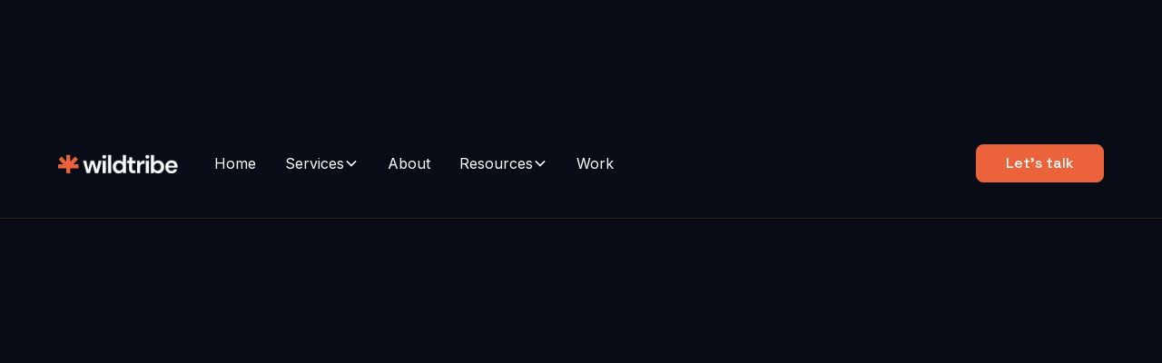

--- FILE ---
content_type: text/html
request_url: https://www.wildtribe.agency/marketing-strategy
body_size: 20742
content:
<!DOCTYPE html><!-- Last Published: Wed Jan 14 2026 13:30:56 GMT+0000 (Coordinated Universal Time) --><html data-wf-domain="www.wildtribe.agency" data-wf-page="65bd00250aa3387c53a9da31" data-wf-site="65917e48ab58e12a95d30180" lang="en"><head><meta charset="utf-8"/><title>B2B Marketing Strategy | B2B Brand Strategy | Content Strategy | Brand Design</title><meta content="B2B marketing strategy to figure out where you are now and plot a path to land your success. B2B brand strategy, brand design and B2B content strategy." name="description"/><meta content="B2B Marketing Strategy | B2B Brand Strategy | Content Strategy | Brand Design" property="og:title"/><meta content="B2B marketing strategy to figure out where you are now and plot a path to land your success. B2B brand strategy, brand design and B2B content strategy." property="og:description"/><meta content="B2B Marketing Strategy | B2B Brand Strategy | Content Strategy | Brand Design" property="twitter:title"/><meta content="B2B marketing strategy to figure out where you are now and plot a path to land your success. B2B brand strategy, brand design and B2B content strategy." property="twitter:description"/><meta property="og:type" content="website"/><meta content="summary_large_image" name="twitter:card"/><meta content="width=device-width, initial-scale=1" name="viewport"/><meta content="eb8h6bcUM06YxHFq_hudjKHYtobhTSrj2_ksIQ4Fq4c" name="google-site-verification"/><link href="https://cdn.prod.website-files.com/65917e48ab58e12a95d30180/css/wildtribe-site.webflow.shared.11c3fc888.min.css" rel="stylesheet" type="text/css" integrity="sha384-EcP8iICbpzyFinRn0fDRgLqfTMZvPDQ4K1YvnkkDyx+M1pPHPVwvO+JvICJ4CSh2" crossorigin="anonymous"/><style>@media (min-width:992px) {html.w-mod-js:not(.w-mod-ix) [data-w-id="2a0295cc-26d1-f277-93da-27cefd944196"] {opacity:0;}html.w-mod-js:not(.w-mod-ix) [data-w-id="2a0295cc-26d1-f277-93da-27cefd944197"] {opacity:0;}html.w-mod-js:not(.w-mod-ix) [data-w-id="2a0295cc-26d1-f277-93da-27cefd944198"] {opacity:0;}html.w-mod-js:not(.w-mod-ix) [data-w-id="2a0295cc-26d1-f277-93da-27cefd94419a"] {opacity:0;}}@media (max-width:991px) and (min-width:768px) {html.w-mod-js:not(.w-mod-ix) [data-w-id="2a0295cc-26d1-f277-93da-27cefd944196"] {opacity:0;}html.w-mod-js:not(.w-mod-ix) [data-w-id="2a0295cc-26d1-f277-93da-27cefd944197"] {opacity:0;}html.w-mod-js:not(.w-mod-ix) [data-w-id="2a0295cc-26d1-f277-93da-27cefd944198"] {opacity:0;}html.w-mod-js:not(.w-mod-ix) [data-w-id="2a0295cc-26d1-f277-93da-27cefd94419a"] {opacity:0;}}</style><link href="https://fonts.googleapis.com" rel="preconnect"/><link href="https://fonts.gstatic.com" rel="preconnect" crossorigin="anonymous"/><script src="https://ajax.googleapis.com/ajax/libs/webfont/1.6.26/webfont.js" type="text/javascript"></script><script type="text/javascript">WebFont.load({  google: {    families: ["Space Grotesk:300,regular,500,600,700","Inter:200,regular,600"]  }});</script><script type="text/javascript">!function(o,c){var n=c.documentElement,t=" w-mod-";n.className+=t+"js",("ontouchstart"in o||o.DocumentTouch&&c instanceof DocumentTouch)&&(n.className+=t+"touch")}(window,document);</script><link href="https://cdn.prod.website-files.com/65917e48ab58e12a95d30180/65fc5a980fa76670eb7a29fc_Favicon.png" rel="shortcut icon" type="image/x-icon"/><link href="https://cdn.prod.website-files.com/65917e48ab58e12a95d30180/65fc58fc0fa76670eb78be52_WebClip.png" rel="apple-touch-icon"/><script type="application/ld+json">
{
  "@context": "https://schema.org",
  "@type": "Service",
  "name": "B2B Marketing Strategy",
  "url": "/marketing-strategy",
  "description": "Powerful B2B marketing starts with strategy: the source of all sustainable growth. We help energy and sustainability businesses cut through complexity and get noticed.",
  "provider": {
    "@type": "Organization",
    "name": "Wildtribe",
    "logo": {
      "@type": "ImageObject",
      "url": "https://cdn.prod.website-files.com/65917e48ab58e12a95d30180/6592d39ee84d95473bb940ae_Logo.webp"
    }
  },
  "serviceType": "B2B Marketing Strategy",
  "areaServed": "Worldwide",
  "hasOfferCatalog": {
    "@type": "OfferCatalog",
    "name": "Marketing Strategy Services",
    "itemListElement": [
      {
        "@type": "Offer",
        "itemOffered": {
          "@type": "Service",
          "name": "Marketing Strategy",
          "description": "A clear road map to get you where you want to go."
        }
      },
      {
        "@type": "Offer",
        "itemOffered": {
          "@type": "Service",
          "name": "Positioning and Messaging",
          "description": "Strategic positioning and messaging development for B2B brands."
        }
      },
      {
        "@type": "Offer",
        "itemOffered": {
          "@type": "Service",
          "name": "Visual Identity",
          "description": "Brand design and visual identity development."
        }
      },
      {
        "@type": "Offer",
        "itemOffered": {
          "@type": "Service",
          "name": "Content Strategy",
          "description": "Create content that cares for your tribe, crafted with conviction, credibility and creativity. A cohesive content strategy will earn your audience's trust and respect to establish sustainable forward momentum."
        }
      },
      {
        "@type": "Offer",
        "itemOffered": {
          "@type": "Service",
          "name": "Workshops",
          "description": "Marketing retreat and strategy workshops at our HQ in Cornwall or at your location."
        }
      },
      {
        "@type": "Offer",
        "itemOffered": {
          "@type": "Service",
          "name": "Online Roundtables",
          "description": "Guided marketing strategy sessions to drive collaboration and conversation for global teams."
        }
      },
      {
        "@type": "Offer",
        "itemOffered": {
          "@type": "Service",
          "name": "Strategy Development",
          "description": "Research, ideation and innovation to develop your strategy with key stakeholder involvement."
        }
      },
      {
        "@type": "Offer",
        "itemOffered": {
          "@type": "Service",
          "name": "Employee Advocacy",
          "description": "Industry voices programme to engage, build confidence and guide teams on building an online presence."
        }
      }
    ]
  },
  "audience": {
    "@type": "Audience",
    "audienceType": "B2B businesses in renewable energy and sustainability sectors"
  }
}
</script><!-- Please keep this css code to improve the font quality-->
<style>
  * {
  -webkit-font-smoothing: antialiased;
  -moz-osx-font-smoothing: grayscale;
  -o-font-smoothing: antialiased;
}
</style>

<!-- You can remove this -->
<meta name="facebook-domain-verification" content="mlk59ybu44651lzcbhhxjfl8vfae8q" />

<style>
html.lenis {
  height: auto;
}
.lenis.lenis-smooth {
  scroll-behavior: auto;
}
.lenis.lenis-smooth [data-lenis-prevent] {
  overscroll-behavior: contain;
}
.lenis.lenis-stopped {
  overflow: hidden;
}
</style>

<!-- Google Tag Manager -->

<script>(function(w,d,s,l,i){w[l]=w[l]||[];w[l].push({'gtm.start':

new Date().getTime(),event:'gtm.js'});var f=d.getElementsByTagName(s)[0],

j=d.createElement(s),dl=l!='dataLayer'?'&l='+l:'';j.async=true;j.src=

'https://www.googletagmanager.com/gtm.js?id='+i+dl;f.parentNode.insertBefore(j,f);

})(window,document,'script','dataLayer','GTM-WC5PJVB');</script>

<!-- End Google Tag Manager --></head><body><div class="page-wrapper"><div class="global-styles w-embed"><style>

/* Focus state style for keyboard navigation for the focusable elements */
*[tabindex]:focus-visible,
  input[type="file"]:focus-visible {
   outline: 0.125rem solid #4d65ff;
   outline-offset: 0.125rem;
}

/* Get rid of top margin on first element in any rich text element */
.w-richtext > :not(div):first-child, .w-richtext > div:first-child > :first-child {
  margin-top: 0 !important;
}

/* Get rid of bottom margin on last element in any rich text element */
.w-richtext>:last-child, .w-richtext ol li:last-child, .w-richtext ul li:last-child {
	margin-bottom: 0 !important;
}

/* Prevent all click and hover interaction with an element */
.pointer-events-off {
	pointer-events: none;
}

/* Enables all click and hover interaction with an element */
.pointer-events-on {
  pointer-events: auto;
}

/* Create a class of .div-square which maintains a 1:1 dimension of a div */
.div-square::after {
	content: "";
	display: block;
	padding-bottom: 100%;
}

/* Make sure containers never lose their center alignment */
.container-medium,.container-small, .container-large {
	margin-right: auto !important;
  margin-left: auto !important;
}

/* 
Make the following elements inherit typography styles from the parent and not have hardcoded values. 
Important: You will not be able to style for example "All Links" in Designer with this CSS applied.
Uncomment this CSS to use it in the project. Leave this message for future hand-off.
*/
/*
a,
.w-input,
.w-select,
.w-tab-link,
.w-nav-link,
.w-dropdown-btn,
.w-dropdown-toggle,
.w-dropdown-link {
  color: inherit;
  text-decoration: inherit;
  font-size: inherit;
}
*/

/* Apply "..." after 3 lines of text */
.text-style-3lines {
	display: -webkit-box;
	overflow: hidden;
	-webkit-line-clamp: 3;
	-webkit-box-orient: vertical;
}

/* Apply "..." after 2 lines of text */
.text-style-2lines {
	display: -webkit-box;
	overflow: hidden;
	-webkit-line-clamp: 2;
	-webkit-box-orient: vertical;
}

/* Adds inline flex display */
.display-inlineflex {
  display: inline-flex;
}

/* These classes are never overwritten */
.hide {
  display: none !important;
}

@media screen and (max-width: 991px) {
    .hide, .hide-tablet {
        display: none !important;
    }
}
  @media screen and (max-width: 767px) {
    .hide-mobile-landscape{
      display: none !important;
    }
}
  @media screen and (max-width: 479px) {
    .hide-mobile{
      display: none !important;
    }
}
 
.margin-0 {
  margin: 0rem !important;
}
  
.padding-0 {
  padding: 0rem !important;
}

.spacing-clean {
padding: 0rem !important;
margin: 0rem !important;
}

.margin-top {
  margin-right: 0rem !important;
  margin-bottom: 0rem !important;
  margin-left: 0rem !important;
}

.padding-top {
  padding-right: 0rem !important;
  padding-bottom: 0rem !important;
  padding-left: 0rem !important;
}
  
.margin-right {
  margin-top: 0rem !important;
  margin-bottom: 0rem !important;
  margin-left: 0rem !important;
}

.padding-right {
  padding-top: 0rem !important;
  padding-bottom: 0rem !important;
  padding-left: 0rem !important;
}

.margin-bottom {
  margin-top: 0rem !important;
  margin-right: 0rem !important;
  margin-left: 0rem !important;
}

.padding-bottom {
  padding-top: 0rem !important;
  padding-right: 0rem !important;
  padding-left: 0rem !important;
}

.margin-left {
  margin-top: 0rem !important;
  margin-right: 0rem !important;
  margin-bottom: 0rem !important;
}
  
.padding-left {
  padding-top: 0rem !important;
  padding-right: 0rem !important;
  padding-bottom: 0rem !important;
}
  
.margin-horizontal {
  margin-top: 0rem !important;
  margin-bottom: 0rem !important;
}

.padding-horizontal {
  padding-top: 0rem !important;
  padding-bottom: 0rem !important;
}

.margin-vertical {
  margin-right: 0rem !important;
  margin-left: 0rem !important;
}
  
.padding-vertical {
  padding-right: 0rem !important;
  padding-left: 0rem !important;
}

/* Apply "..." at 100% width */
.truncate-width { 
		width: 100%; 
    white-space: nowrap; 
    overflow: hidden; 
    text-overflow: ellipsis; 
}
/* Removes native scrollbar */
.no-scrollbar {
    -ms-overflow-style: none;
    overflow: -moz-scrollbars-none; 
}

.no-scrollbar::-webkit-scrollbar {
    display: none;
}

</style></div><div data-animation="default" class="navbar_component w-nav" data-easing2="ease" fs-scrolldisable-element="smart-nav" data-easing="ease" data-collapse="medium" data-w-id="a3fa72bd-453a-d9e8-eaa5-e9e5963b5421" role="banner" data-duration="400"><a id="Logo-home-link" href="/" class="navbar_logo-link w-inline-block"><img src="https://cdn.prod.website-files.com/65917e48ab58e12a95d30180/6592d39ee84d95473bb940ae_Logo.webp" loading="lazy" width="149" alt="Home page logo link" class="navbar_logo"/></a><div class="navbar_container"><a href="#" class="navbar_logo-link w-nav-brand"></a><nav role="navigation" class="navbar_menu w-nav-menu"><div class="navbar_menu-left"><a href="/" class="navbar_link w-nav-link">Home</a><div data-hover="false" data-delay="300" class="navbar_menu-dropdown w-dropdown"><div class="navbar_dropdown-toggle w-dropdown-toggle"><div>Services</div><div class="dropdown-chevron w-embed"><svg width=" 100%" height=" 100%" viewBox="0 0 16 16" fill="none" xmlns="http://www.w3.org/2000/svg">
<path fill-rule="evenodd" clip-rule="evenodd" d="M2.55806 6.29544C2.46043 6.19781 2.46043 6.03952 2.55806 5.94189L3.44195 5.058C3.53958 4.96037 3.69787 4.96037 3.7955 5.058L8.00001 9.26251L12.2045 5.058C12.3021 4.96037 12.4604 4.96037 12.5581 5.058L13.4419 5.94189C13.5396 6.03952 13.5396 6.19781 13.4419 6.29544L8.17678 11.5606C8.07915 11.6582 7.92086 11.6582 7.82323 11.5606L2.55806 6.29544Z" fill="currentColor"/>
</svg></div></div><nav class="navbar_dropdown-list w-dropdown-list"><div class="navbar_container"><div class="navbar_dropdown-content"><div class="navbar_dropdown-content-left"><div class="navbar_dropdown-link-list"><h4 class="text-size-small text-weight-semibold">Services</h4><a href="/marketing-strategy" aria-current="page" class="navbar_dropdown-link w-inline-block w--current"><div class="navbar_icon-wrapper"><div class="icon-embed-xsmall w-embed"><svg width="24" height="24" viewBox="0 0 24 24" fill="none" xmlns="http://www.w3.org/2000/svg">
<path d="M21 11H18V4C18 3.73478 17.8946 3.48043 17.7071 3.29289C17.5196 3.10536 17.2652 3 17 3H3C2.73478 3 2.48043 3.10536 2.29289 3.29289C2.10536 3.48043 2 3.73478 2 4V18C2 19.654 3.346 21 5 21H19C20.654 21 22 19.654 22 18V12C22 11.7348 21.8946 11.4804 21.7071 11.2929C21.5196 11.1054 21.2652 11 21 11ZM5 19C4.73478 19 4.48043 18.8946 4.29289 18.7071C4.10536 18.5196 4 18.2652 4 18V5H16V18C16 18.351 16.061 18.688 16.171 19H5ZM20 18C20 18.2652 19.8946 18.5196 19.7071 18.7071C19.5196 18.8946 19.2652 19 19 19C18.7348 19 18.4804 18.8946 18.2929 18.7071C18.1054 18.5196 18 18.2652 18 18V13H20V18Z" fill="#EC633B"/>
<path d="M6 7H14V9H6V7ZM6 11H14V13H6V11ZM11 15H14V17H11V15Z" fill="#EC633B"/>
</svg></div></div><div class="navbar_item-right"><div class="heading-style-h6">Marketing Strategy</div><p class="text-size-small hide-mobile-landscape">A clear road map to get you where you want to go.</p></div></a><a href="/creative-services" class="navbar_dropdown-link w-inline-block"><div class="navbar_icon-wrapper"><div class="icon-embed-xsmall w-embed"><svg width="24" height="24" viewBox="0 0 24 24" fill="none" xmlns="http://www.w3.org/2000/svg">
<path d="M13.4003 2.09605C11.7515 1.87036 10.0724 2.05644 8.51293 2.63767C6.95349 3.21891 5.56223 4.17721 4.46332 5.42705C3.52283 6.51023 2.82501 7.78213 2.41675 9.15732C2.00848 10.5325 1.89923 11.9791 2.09632 13.4C2.62632 17.294 5.55432 20.607 9.38132 21.646C10.2345 21.8795 11.1148 21.9986 11.9993 22L12.1413 21.999C12.6469 21.9925 13.1426 21.8584 13.5824 21.6091C14.0223 21.3598 14.392 21.0034 14.6573 20.573C14.9235 20.145 15.0771 19.6566 15.1039 19.1532C15.1306 18.6499 15.0297 18.1479 14.8103 17.694L14.6113 17.278C14.4583 16.979 14.3864 16.645 14.4029 16.3095C14.4194 15.974 14.5237 15.6486 14.7053 15.366C14.9652 14.9438 15.3724 14.633 15.8482 14.4935C16.324 14.3541 16.8346 14.3959 17.2813 14.611L17.6933 14.808C18.1053 15.006 18.5433 15.107 18.9943 15.107C19.7836 15.103 20.54 14.7903 21.1017 14.2359C21.6634 13.6814 21.986 12.9292 22.0003 12.14C22.0127 11.208 21.8939 10.2789 21.6473 9.38005C20.6073 5.55405 17.2943 2.62605 13.4003 2.09605ZM18.5583 13.005L18.1463 12.808C16.3183 11.93 14.0763 12.61 13.0113 14.302C12.2733 15.478 12.1983 16.878 12.8073 18.144L13.0063 18.56C13.0809 18.7112 13.1154 18.8789 13.1065 19.0472C13.0975 19.2155 13.0455 19.3787 12.9553 19.521C12.8674 19.6665 12.7437 19.7869 12.5959 19.8708C12.4481 19.9547 12.2813 19.9992 12.1113 20H11.9993C11.2916 19.9981 10.5872 19.9029 9.90433 19.717C6.84132 18.886 4.50132 16.238 4.07832 13.131C3.75732 10.776 4.43033 8.50805 5.97132 6.74205C6.84806 5.73628 7.96238 4.9657 9.21288 4.50043C10.4634 4.03515 11.8104 3.88996 13.1313 4.07805C16.2383 4.50105 18.8863 6.84205 19.7173 9.90405C19.9153 10.634 20.0103 11.378 19.9993 12.111C19.9873 12.918 19.1543 13.294 18.5583 13.005Z" fill="#EC633B"/>
<path d="M7.50031 16C8.32873 16 9.00031 15.3284 9.00031 14.5C9.00031 13.6716 8.32873 13 7.50031 13C6.67188 13 6.00031 13.6716 6.00031 14.5C6.00031 15.3284 6.67188 16 7.50031 16Z" fill="#EC633B"/>
<path d="M7.50031 12C8.32873 12 9.00031 11.3284 9.00031 10.5C9.00031 9.67157 8.32873 9 7.50031 9C6.67188 9 6.00031 9.67157 6.00031 10.5C6.00031 11.3284 6.67188 12 7.50031 12Z" fill="#EC633B"/>
<path d="M10.5003 9C11.3287 9 12.0003 8.32843 12.0003 7.5C12.0003 6.67157 11.3287 6 10.5003 6C9.67188 6 9.00031 6.67157 9.00031 7.5C9.00031 8.32843 9.67188 9 10.5003 9Z" fill="#EC633B"/>
<path d="M14.5003 9C15.3287 9 16.0003 8.32843 16.0003 7.5C16.0003 6.67157 15.3287 6 14.5003 6C13.6719 6 13.0003 6.67157 13.0003 7.5C13.0003 8.32843 13.6719 9 14.5003 9Z" fill="#EC633B"/>
</svg></div></div><div class="navbar_item-right"><div class="heading-style-h6">Creative Services</div><p class="text-size-small hide-mobile-landscape">Engaging audiences through compelling copy and design.</p></div></a></div><div class="navbar_dropdown-link-list"><h4 class="text-size-small text-weight-semibold text-color-black">Services</h4><a href="/performance" class="navbar_dropdown-link w-inline-block"><div class="navbar_icon-wrapper"><div class="icon-embed-xsmall w-embed"><svg width="24" height="24" viewBox="0 0 24 24" fill="none" xmlns="http://www.w3.org/2000/svg">
<path d="M9.99997 10.414L14 14.414L19.707 8.707L22 11V5H16L18.293 7.293L14 11.586L9.99997 7.586L2.29297 15.293L3.70697 16.707L9.99997 10.414Z" fill="#EC633B"/>
</svg></div></div><div class="navbar_item-right"><div class="heading-style-h6">Performance</div><p class="text-size-small hide-mobile-landscape">On-point delivery of the goods to land leads &amp; hit KPIs</p></div></a><a href="/press-pr-services" class="navbar_dropdown-link w-inline-block"><div class="navbar_icon-wrapper"><div class="icon-embed-xsmall w-embed"><svg xmlns="http://www.w3.org/2000/svg" xmlns:xlink="http://www.w3.org/1999/xlink" aria-hidden="true" role="img" class="iconify iconify--tabler" width="100%" height="100%" preserveAspectRatio="xMidYMid meet" viewBox="0 0 24 24"><g fill="none" stroke="currentColor" stroke-linecap="round" stroke-linejoin="round" stroke-width="2"><path d="M18 8a3 3 0 0 1 0 6m-8-6v11a1 1 0 0 1-1 1H8a1 1 0 0 1-1-1v-5"></path><path d="m12 8l4.524-3.77A.9.9 0 0 1 18 4.922v12.156a.9.9 0 0 1-1.476.692L12 14H4a1 1 0 0 1-1-1V9a1 1 0 0 1 1-1z"></path></g></svg></div></div><div class="navbar_item-right"><div class="heading-style-h6">Press &amp; PR Services</div><p class="text-size-small hide-mobile-landscape">Smart, strategic PR for energy and cleantech brands.</p></div></a></div></div><div class="navbar_dropdown-content-right"><div class="navbar_dropdown-content-wrapper z-index-1"><h4 id="w-node-fe1d5c4a-6bdf-c2e6-8ea8-52bb45e075b6-963b5421" class="text-size-small text-weight-semibold">Some of our recents projects</h4><div class="navbar_blog-list-wrapper w-dyn-list"><div role="list" class="navbar_blog-list w-dyn-items"><div role="listitem" class="navbar_blog-item w-dyn-item"><div class="navbar_blog-image-wrapper"><img src="https://cdn.prod.website-files.com/6592d1e83d06afa2efaaad76/6814cee7d579c6eca7507e5d_Cover.png" loading="lazy" alt="" class="navbar_proj-image"/></div><div class="navbar_large-item-content"><div class="margin-bottom"><div class="text-weight-semibold text-color-black">Turning Plug Power into Pipeline: Delivering ROI in Construction</div></div><div class="margin-top margin-xxsmall"><a href="/project-old/turning-plug-power-into-pipeline-delivering-roi-in-construction" class="blog-link w-inline-block"><div class="text-style-link text-size-small text-color-black">Read more</div></a></div></div></div><div role="listitem" class="navbar_blog-item w-dyn-item"><div class="navbar_blog-image-wrapper"><img src="https://cdn.prod.website-files.com/6592d1e83d06afa2efaaad76/6618f08fc0d3539f1e2aaef2_GEL%20Case%20Study%201.avif" loading="lazy" alt="" class="navbar_proj-image"/></div><div class="navbar_large-item-content"><div class="margin-bottom"><div class="text-weight-semibold text-color-black">Turning up the Marketing Momentum for Ground Source Heat Pump Design Experts</div></div><div class="margin-top margin-xxsmall"><a href="/project-old/turning-up-the-marketing-momentum-for-ground-source-heat-pump-design-experts" class="blog-link w-inline-block"><div class="text-style-link text-size-small text-color-black">Read more</div></a></div></div></div></div></div><div class="button-group"><a href="/work" class="button is-link is-icon w-inline-block"><div class="text-color-black">View projects</div><div class="icon-embed-xxsmall w-embed"><svg width="16" height="16" viewBox="0 0 16 16" fill="none" xmlns="http://www.w3.org/2000/svg">
<path d="M6 3L11 8L6 13" stroke="CurrentColor" stroke-width="1.5"/>
</svg></div></a></div></div><div class="navbar_dropdown-background-layer"></div></div></div></div></nav></div><a href="/about" class="navbar_link w-nav-link">About</a><div data-hover="false" data-delay="300" data-w-id="a3fa72bd-453a-d9e8-eaa5-e9e5963b5429" class="navbar_menu-dropdown w-dropdown"><div class="navbar_dropdown-toggle w-dropdown-toggle"><div>Resources</div><div class="dropdown-chevron w-embed"><svg width=" 100%" height=" 100%" viewBox="0 0 16 16" fill="none" xmlns="http://www.w3.org/2000/svg">
<path fill-rule="evenodd" clip-rule="evenodd" d="M2.55806 6.29544C2.46043 6.19781 2.46043 6.03952 2.55806 5.94189L3.44195 5.058C3.53958 4.96037 3.69787 4.96037 3.7955 5.058L8.00001 9.26251L12.2045 5.058C12.3021 4.96037 12.4604 4.96037 12.5581 5.058L13.4419 5.94189C13.5396 6.03952 13.5396 6.19781 13.4419 6.29544L8.17678 11.5606C8.07915 11.6582 7.92086 11.6582 7.82323 11.5606L2.55806 6.29544Z" fill="currentColor"/>
</svg></div></div><nav class="navbar_dropdown-list w-dropdown-list"><div class="navbar_container"><div class="navbar_dropdown-content"><div class="navbar_dropdown-content-left"><div class="navbar_dropdown-link-list"><h4 class="text-size-small text-weight-semibold">Reading</h4><a href="/blog" class="navbar_dropdown-link w-inline-block"><div class="navbar_icon-wrapper"><div class="icon-embed-xsmall w-embed"><svg width="24" height="24" viewBox="0 0 24 24" fill="none" xmlns="http://www.w3.org/2000/svg">
<path d="M19 2.01001H6C4.794 2.01001 3 2.80901 3 5.01001V19.01C3 21.211 4.794 22.01 6 22.01H21V20.01H6.012C5.55 19.998 5 19.815 5 19.01C5 18.909 5.009 18.819 5.024 18.737C5.136 18.162 5.607 18.02 6.011 18.01H20C20.018 18.01 20.031 18.001 20.049 18H21V4.01001C21 2.90701 20.103 2.01001 19 2.01001ZM19 16.01H5V5.01001C5 4.20401 5.55 4.02201 6 4.01001H13V11.01L15 10.01L17 11.01V4.01001H19V16.01Z" fill="#EC633B"/>
</svg></div></div><div class="navbar_item-right"><div class="heading-style-h6">Wildtribe&#x27;s Knowledge</div><p class="text-size-small hide-mobile-landscape">The renewable energy marketing and communications insights and trends you need to know</p></div></a><a href="/thebuzz" class="navbar_dropdown-link w-inline-block"><div class="navbar_icon-wrapper"><div class="icon-embed-xsmall w-embed"><svg width="24" height="24" viewBox="0 0 24 24" fill="none" xmlns="http://www.w3.org/2000/svg">
<path d="M20 4H6C4.897 4 4 4.897 4 6V11H6V8L12.4 12.8C12.5732 12.9297 12.7837 12.9998 13 12.9998C13.2163 12.9998 13.4268 12.9297 13.6 12.8L20 8V17H12V19H20C21.103 19 22 18.103 22 17V6C22 4.897 21.103 4 20 4ZM13 10.75L6.666 6H19.334L13 10.75Z" fill="#EC633B"/>
<path d="M2 12H9V14H2V12ZM4 15H10V17H4V15ZM7 18H11V20H7V18Z" fill="#EC633B"/>
</svg></div></div><div class="navbar_item-right"><div class="heading-style-h6">The Buzz Newsletter</div><p class="text-size-small hide-mobile-landscape">Renew your B2B marketing energy each month</p></div></a></div><div id="w-node-a3fa72bd-453a-d9e8-eaa5-e9e5963b544d-963b5421" class="navbar_dropdown-link-list"><h4 id="w-node-a3fa72bd-453a-d9e8-eaa5-e9e5963b544e-963b5421" class="text-size-small text-weight-semibold">Resources</h4><a href="/the-net-zero-tech-curve" class="navbar_dropdown-link w-inline-block"><div class="navbar_icon-wrapper"><div class="icon-embed-xsmall w-embed"><svg width="32" height="32" viewBox="0 0 32 32" fill="none" xmlns="http://www.w3.org/2000/svg">
<path d="M26.6668 26.6663H5.3335V5.33301" stroke="#EC633B" stroke-width="2" stroke-linecap="round" stroke-linejoin="round"/>
<path d="M5.3335 22L16.0002 12L20.0002 16L26.0002 10" stroke="#EC633B" stroke-width="2" stroke-linecap="round" stroke-linejoin="round"/>
</svg></div></div><div class="navbar_item-right"><div class="heading-style-h6">The <span class="green-highlight">Net Zero</span> Tech Curve</div><p class="text-size-small hide-mobile-landscape">Aligning cleantech and renewable energy marketing with market reality</p></div></a><a href="https://www.greenvoicealliance.com/" target="_blank" class="navbar_dropdown-link w-inline-block"><div class="navbar_icon-wrapper"><div class="icon-embed-xsmall w-embed"><svg width="24" height="24" viewBox="0 0 24 24" fill="none" xmlns="http://www.w3.org/2000/svg">
<path d="M21.8798 2.15002L20.6798 2.55002C18.6232 3.26457 16.427 3.48384 14.2698 3.19002C12.0029 2.83824 9.68267 3.15084 7.58975 4.09002C6.48023 4.56247 5.50651 5.30494 4.75723 6.24983C4.00795 7.19473 3.50692 8.31203 3.29975 9.50002C3.08902 10.6425 3.11058 11.8157 3.36314 12.9496C3.6157 14.0836 4.09408 15.155 4.76975 16.1C4.70975 16.31 4.64975 16.52 4.59975 16.73C4.19359 18.4571 3.99221 20.2259 3.99975 22H5.99975C6.09375 20.5479 6.29092 19.1042 6.58975 17.68C7.97719 18.4292 9.5331 18.8113 11.1098 18.79C12.5802 18.789 14.0356 18.4932 15.3898 17.92C22.9998 14.67 21.9998 3.86002 21.9998 3.41002L21.8798 2.15002ZM14.6098 16.08C11.9998 17.19 8.87975 17 7.12975 15.63C7.42552 14.6411 7.8314 13.6884 8.33975 12.79C8.73495 12.1434 9.20118 11.543 9.72975 11C10.2699 10.4512 10.8782 9.97398 11.5398 9.58002C12.9068 8.76258 14.423 8.22547 15.9998 8.00002V7.00002C14.1855 6.93722 12.3824 7.30744 10.7398 8.08002C9.06017 8.89957 7.63578 10.1615 6.61975 11.73C6.24292 12.3291 5.90876 12.954 5.61975 13.6C5.15627 12.4144 5.02489 11.1248 5.23975 9.87002C5.38053 8.99156 5.74265 8.1634 6.292 7.46359C6.84135 6.76378 7.55984 6.21536 8.37975 5.87002C9.57537 5.31118 10.88 5.0243 12.1998 5.03002C12.8198 5.03002 13.4298 5.09002 14.0698 5.14002C16.0741 5.39863 18.1091 5.27992 20.0698 4.79002C19.9998 7.55002 19.4998 14 14.6098 16.08Z" fill="#EC633B"/>
</svg></div></div><div class="navbar_item-right"><div class="heading-style-h6">The Green Voice Alliance</div><p class="text-size-small hide-mobile-landscape">Positive PR for the renewable energy sector</p></div></a><a href="/b2b-customer-journey-2023" class="navbar_dropdown-link w-inline-block"><div class="navbar_icon-wrapper"><div class="icon-embed-xsmall w-embed"><svg width="24" height="24" viewBox="0 0 24 24" fill="none" xmlns="http://www.w3.org/2000/svg">
<path d="M14.844 20H6.5C5.121 20 4 18.879 4 17.5C4 16.121 5.121 15 6.5 15H13.5C15.43 15 17 13.43 17 11.5C17 9.57 15.43 8 13.5 8H8.639C8.27175 8.71988 7.81697 9.39164 7.285 10H13.5C14.327 10 15 10.673 15 11.5C15 12.327 14.327 13 13.5 13H6.5C4.019 13 2 15.019 2 17.5C2 19.981 4.019 22 6.5 22H16.093C15.6023 21.3828 15.1833 20.7118 14.844 20ZM5 2C3.346 2 2 3.346 2 5C2 8.188 5 10 5 10C5 10 8 8.187 8 5C8 3.346 6.654 2 5 2ZM5 6.5C4.80295 6.49993 4.60785 6.46106 4.42582 6.38559C4.2438 6.31012 4.07842 6.19954 3.93913 6.06016C3.79984 5.92078 3.68937 5.75533 3.61403 5.57325C3.53868 5.39118 3.49993 5.19605 3.5 4.999C3.50007 4.80195 3.53894 4.60685 3.61441 4.42482C3.68988 4.2428 3.80046 4.07742 3.93984 3.93813C4.07922 3.79884 4.24467 3.68837 4.42675 3.61303C4.60882 3.53768 4.80395 3.49893 5.001 3.499C5.39896 3.49913 5.78056 3.65735 6.06187 3.93884C6.34317 4.22033 6.50113 4.60204 6.501 5C6.50087 5.39796 6.34265 5.77956 6.06116 6.06087C5.77967 6.34217 5.39796 6.50013 5 6.5Z" fill="#EC633B"/>
<path d="M19 14C17.346 14 16 15.346 16 17C16 20.188 19 22 19 22C19 22 22 20.187 22 17C22 15.346 20.654 14 19 14ZM19 18.5C18.803 18.4999 18.6078 18.4611 18.4258 18.3856C18.2438 18.3101 18.0784 18.1995 17.9391 18.0602C17.7998 17.9208 17.6894 17.7553 17.614 17.5733C17.5387 17.3912 17.4999 17.196 17.5 16.999C17.5001 16.802 17.5389 16.6068 17.6144 16.4248C17.6899 16.2428 17.8005 16.0774 17.9398 15.9381C18.0792 15.7988 18.2447 15.6884 18.4267 15.613C18.6088 15.5377 18.804 15.4989 19.001 15.499C19.399 15.4991 19.7806 15.6573 20.0619 15.9388C20.3432 16.2203 20.5011 16.602 20.501 17C20.5009 17.398 20.3427 17.7796 20.0612 18.0609C19.7797 18.3422 19.398 18.5001 19 18.5Z" fill="#EC633B"/>
</svg></div></div><div class="navbar_item-right"><div class="heading-style-h6"><strong>B2B Customer Journey Mapping </strong></div><p class="text-size-small hide-mobile-landscape">How does yours stack up against 15 global brands?</p></div></a></div></div><div class="navbar_dropdown-content-right"><div class="navbar_dropdown-content-wrapper z-index-1"><div id="w-node-_3fa4c785-3de0-57a8-79b1-f94f005bfaad-963b5421" class="navbar_blog-list-wrapper w-dyn-list"><div role="list" class="navbar_blog-list w-dyn-items"><div role="listitem" class="navbar_blog-item w-dyn-item"><div class="navbar_blog-image-wrapper"><img src="https://cdn.prod.website-files.com/6592d1e83d06afa2efaaad76/687e66746a929acf7d7fb99c_Matching%20Message%20to%20Market_%20A%20Playbook%20for%20Each%20Stage%20of%20the%20Net%20Zero%20Tech%20Curve.jpg" loading="lazy" alt="" sizes="100vw" srcset="https://cdn.prod.website-files.com/6592d1e83d06afa2efaaad76/687e66746a929acf7d7fb99c_Matching%20Message%20to%20Market_%20A%20Playbook%20for%20Each%20Stage%20of%20the%20Net%20Zero%20Tech%20Curve-p-500.jpg 500w, https://cdn.prod.website-files.com/6592d1e83d06afa2efaaad76/687e66746a929acf7d7fb99c_Matching%20Message%20to%20Market_%20A%20Playbook%20for%20Each%20Stage%20of%20the%20Net%20Zero%20Tech%20Curve.jpg 632w" class="navbar_blog-image"/></div><div class="navbar_large-item-content"><div class="margin-bottom margin-tiny"><div class="text-weight-semibold text-color-black">Matching Message to Market: A Playbook for Each Stage of the Net Zero Tech Curve</div></div><div class="margin-top margin-xxsmall"><a href="/post/cleantech-marketing-strategy-by-adoption-stage-brand-examples" class="blog-link w-inline-block"><div class="text-style-link text-size-small text-color-black">Read more</div></a></div></div></div><div role="listitem" class="navbar_blog-item w-dyn-item"><div class="navbar_blog-image-wrapper"><img src="https://cdn.prod.website-files.com/6592d1e83d06afa2efaaad76/677ef369a0af25517f7125c8_Bluesky%20-%20Blog%20thumbnail.png" loading="lazy" alt="" sizes="100vw" srcset="https://cdn.prod.website-files.com/6592d1e83d06afa2efaaad76/677ef369a0af25517f7125c8_Bluesky%20-%20Blog%20thumbnail-p-500.png 500w, https://cdn.prod.website-files.com/6592d1e83d06afa2efaaad76/677ef369a0af25517f7125c8_Bluesky%20-%20Blog%20thumbnail-p-800.png 800w, https://cdn.prod.website-files.com/6592d1e83d06afa2efaaad76/677ef369a0af25517f7125c8_Bluesky%20-%20Blog%20thumbnail-p-1080.png 1080w, https://cdn.prod.website-files.com/6592d1e83d06afa2efaaad76/677ef369a0af25517f7125c8_Bluesky%20-%20Blog%20thumbnail.png 1264w" class="navbar_blog-image"/></div><div class="navbar_large-item-content"><div class="margin-bottom margin-tiny"><div class="text-weight-semibold text-color-black">Why Bluesky Is the Next Big Thing for Renewables and Sustainability Marketing</div></div><div class="margin-top margin-xxsmall"><a href="/post/bluesky-is-the-next-big-thing-for-renewables-and-sustainability-marketing" class="blog-link w-inline-block"><div class="text-style-link text-size-small text-color-black">Read more</div></a></div></div></div></div></div><div class="button-group"><a href="#" class="button is-link is-icon w-inline-block"><div class="text-color-black">See all articles</div><div class="icon-embed-xxsmall w-embed"><svg width="16" height="16" viewBox="0 0 16 16" fill="none" xmlns="http://www.w3.org/2000/svg">
<path d="M6 3L11 8L6 13" stroke="CurrentColor" stroke-width="1.5"/>
</svg></div></a></div></div><div class="navbar_dropdown-background-layer"></div></div></div></div></nav></div><a href="/work" class="navbar_link w-nav-link">Work</a></div><div class="navbar_menu-right"><a href="/contact" class="button is-secondary is-small w-button">Let&#x27;s talk</a></div></nav><div class="navbar_menu-button w-nav-button"><div class="menu-icon"><div class="menu-icon_line-top"></div><div class="menu-icon_line-middle"><div class="menu-icon_line-middle-inner"></div></div><div class="menu-icon_line-bottom"></div></div></div></div></div><main class="main-wrapper"><header class="section_hero"><div class="padding-global"><div class="container-small"><div class="padding-section-large"><div class="text-align-center"><div class="max-width-xlarge align-center"><div class="margin-bottom margin-small"><h1 data-w-id="ca431a09-dc23-5a54-e678-ee0cd89db149" style="opacity:0" class="heading-style-display">B2B Marketing Strategy</h1></div><p data-w-id="ca431a09-dc23-5a54-e678-ee0cd89db14b" style="opacity:0" class="text-size-medium">Powerful B2B marketing starts with strategy: the source of all sustainable growth.</p><div class="margin-top margin-medium"><div class="button-group is-center"><a data-w-id="ca431a09-dc23-5a54-e678-ee0cd89db14f" style="opacity:0" href="/contact" class="button w-button">Let&#x27;s talk</a></div></div></div></div></div></div></div></header><section class="section_subservice"><div class="padding-global"><div class="container-large"><div class="w-layout-grid subservice_component"><div class="subservice_desktop-image-wrapper"><img src="https://cdn.prod.website-files.com/65917e48ab58e12a95d30180/65fd6636367832e2ea1ae818_B2B%20Marketing%20Strategy.webp" loading="lazy" width="529" data-w-id="2a0295cc-26d1-f277-93da-27cefd944196" alt="" srcset="https://cdn.prod.website-files.com/65917e48ab58e12a95d30180/65fd6636367832e2ea1ae818_B2B%20Marketing%20Strategy-p-500.png 500w, https://cdn.prod.website-files.com/65917e48ab58e12a95d30180/65fd6636367832e2ea1ae818_B2B%20Marketing%20Strategy.webp 1230w" sizes="(max-width: 767px) 100vw, 529px" class="subservice_image is-image1"/><img src="https://cdn.prod.website-files.com/65917e48ab58e12a95d30180/65fd664a6e3c5e4bcdbe07a6_Positioning%20and%20messaging.webp" loading="lazy" width="529" data-w-id="2a0295cc-26d1-f277-93da-27cefd944197" alt="" srcset="https://cdn.prod.website-files.com/65917e48ab58e12a95d30180/65fd664a6e3c5e4bcdbe07a6_Positioning%20and%20messaging-p-500.png 500w, https://cdn.prod.website-files.com/65917e48ab58e12a95d30180/65fd664a6e3c5e4bcdbe07a6_Positioning%20and%20messaging.webp 1231w" sizes="(max-width: 767px) 100vw, 529px" class="subservice_image is-image2"/><img src="https://cdn.prod.website-files.com/65917e48ab58e12a95d30180/65fd665a27c125d6589ef716_Visual%20Identity.webp" loading="lazy" width="529" data-w-id="2a0295cc-26d1-f277-93da-27cefd944198" alt="" srcset="https://cdn.prod.website-files.com/65917e48ab58e12a95d30180/65fd665a27c125d6589ef716_Visual%20Identity-p-500.png 500w, https://cdn.prod.website-files.com/65917e48ab58e12a95d30180/65fd665a27c125d6589ef716_Visual%20Identity.webp 1231w" sizes="(max-width: 767px) 100vw, 529px" class="subservice_image is-image3"/><img src="https://cdn.prod.website-files.com/65917e48ab58e12a95d30180/65fd66686332424ab355362b_Content%20Strategy.webp" loading="lazy" width="529" data-w-id="2a0295cc-26d1-f277-93da-27cefd94419a" alt="" srcset="https://cdn.prod.website-files.com/65917e48ab58e12a95d30180/65fd66686332424ab355362b_Content%20Strategy-p-500.png 500w, https://cdn.prod.website-files.com/65917e48ab58e12a95d30180/65fd66686332424ab355362b_Content%20Strategy.webp 1231w" sizes="(max-width: 767px) 100vw, 529px" class="subservice_image is-image4"/></div><div id="w-node-_2a0295cc-26d1-f277-93da-27cefd94419b-53a9da31" class="subservice_content-wrapper"><div data-w-id="2a0295cc-26d1-f277-93da-27cefd94419c" class="subservice_content"><div class="margin-bottom margin-small"><h2 class="heading-style-h2">Marketing Strategy</h2></div><p class="text-size-medium"><br/>You need this in your life.<br/><br/>One. It gets you to grips with where you are now: not your office (or bougie cafe), but your situation vs your competitors, what your customers think of you, the quality of your current marketing.<br/><br/>Two. Strategy gives you direction. Get where you want to go. No fuss.</p><div class="subservice_mobile-image-wrapper"><img src="https://cdn.prod.website-files.com/65917e48ab58e12a95d30180/65fd6636367832e2ea1ae818_B2B%20Marketing%20Strategy.webp" loading="lazy" srcset="https://cdn.prod.website-files.com/65917e48ab58e12a95d30180/65fd6636367832e2ea1ae818_B2B%20Marketing%20Strategy-p-500.png 500w, https://cdn.prod.website-files.com/65917e48ab58e12a95d30180/65fd6636367832e2ea1ae818_B2B%20Marketing%20Strategy.webp 1230w" sizes="(max-width: 1230px) 100vw, 1230px" alt="" class="subservice_mobile-image"/></div><div class="background-holder"><div class="background-layer background-color-1"></div></div></div><div data-w-id="2a0295cc-26d1-f277-93da-27cefd9441a9" class="subservice_content"><div class="margin-bottom margin-small"><h2 class="heading-style-h2">Positioning and Messaging</h2></div><p class="text-size-medium">Who cares?​<br/><br/>No, really: you need to know. And then you need to talk to these good people in a way that shows you care too: that you solve their problems and do so with passion. We care enough to warn you: overlook your positioning and messaging, and it will be the sword your marketing falls on.</p><div class="subservice_mobile-image-wrapper"><img src="https://cdn.prod.website-files.com/65917e48ab58e12a95d30180/65fd664a6e3c5e4bcdbe07a6_Positioning%20and%20messaging.webp" loading="lazy" srcset="https://cdn.prod.website-files.com/65917e48ab58e12a95d30180/65fd664a6e3c5e4bcdbe07a6_Positioning%20and%20messaging-p-500.png 500w, https://cdn.prod.website-files.com/65917e48ab58e12a95d30180/65fd664a6e3c5e4bcdbe07a6_Positioning%20and%20messaging.webp 1231w" sizes="(max-width: 1231px) 100vw, 1231px" alt="" class="subservice_mobile-image"/></div><div class="background-holder"><div class="background-layer background-color-2"></div></div></div><div data-w-id="2a0295cc-26d1-f277-93da-27cefd9441b9" class="subservice_content"><div class="margin-bottom margin-small"><h2 class="heading-style-h2">Visual Identity</h2></div><p class="text-size-medium">Hey, good looking. Don’t be the guys wearing socks with sandals. Or do, depending on your tribe.​<br/><br/>First impressions count: your audience will see you first, read you later. With visuals so vital, don’t expect greatness to come from doodles on a napkin: base your sharp looks on a carefully crafted brand strategy.</p><div class="subservice_mobile-image-wrapper"><img src="https://cdn.prod.website-files.com/65917e48ab58e12a95d30180/65fd665a27c125d6589ef716_Visual%20Identity.webp" loading="lazy" srcset="https://cdn.prod.website-files.com/65917e48ab58e12a95d30180/65fd665a27c125d6589ef716_Visual%20Identity-p-500.png 500w, https://cdn.prod.website-files.com/65917e48ab58e12a95d30180/65fd665a27c125d6589ef716_Visual%20Identity.webp 1231w" sizes="(max-width: 1231px) 100vw, 1231px" alt="" class="subservice_mobile-image"/></div><div class="background-holder"><div class="background-layer background-color-3"></div></div></div><div data-w-id="2a0295cc-26d1-f277-93da-27cefd9441d6" class="subservice_content"><div class="margin-bottom margin-small"><h2 class="heading-style-h2">Content Strategy</h2></div><p class="text-size-medium">Chaotic, cold and self-serving content will have people crossing the street to avoid it. Create content that cares for your tribe, crafted with conviction, credibility and creativity (any more c’s?). A cohesive (one more) content strategy will earn your audience’s trust and respect to establish sustainable forward momentum.</p><div class="subservice_mobile-image-wrapper"><img src="https://cdn.prod.website-files.com/65917e48ab58e12a95d30180/65fd66686332424ab355362b_Content%20Strategy.webp" loading="lazy" srcset="https://cdn.prod.website-files.com/65917e48ab58e12a95d30180/65fd66686332424ab355362b_Content%20Strategy-p-500.png 500w, https://cdn.prod.website-files.com/65917e48ab58e12a95d30180/65fd66686332424ab355362b_Content%20Strategy.webp 1231w" sizes="(max-width: 1231px) 100vw, 1231px" alt="" class="subservice_mobile-image"/></div><div class="background-holder"><div class="background-layer background-color-4"></div></div></div></div></div></div></div></section><section class="section_projects"><div class="padding-global"><div class="container-large"><div class="padding-section-large"><div class="projects_component"><div class="margin-bottom margin-xxlarge"><div class="w-layout-grid header15_content-wrapper"><div class="header15_content-left"><h1 data-animate="letters" class="heading-style-h2">Our Work in Renewable Energy Marketing</h1></div><div class="header15_content-right"><p data-animate="lines">We help energy and sustainability businesses cut through complexity and get noticed. From engineers to consultants, our tailored marketing and PR services support all parts of the clean energy spectrum: driving growth, trust, and adoption.</p></div></div></div><div class="projects_grid-list"><div class="projects_row"><div class="projects_card"><div class="projects_image-wrapper"><img sizes="(max-width: 1920px) 100vw, 1920px" srcset="https://cdn.prod.website-files.com/65917e48ab58e12a95d30180/68ca8bc5d36577700a9103c6_6814cee7d579c6eca7507e5d_Cover-p-500.png 500w, https://cdn.prod.website-files.com/65917e48ab58e12a95d30180/68ca8bc5d36577700a9103c6_6814cee7d579c6eca7507e5d_Cover-p-800.png 800w, https://cdn.prod.website-files.com/65917e48ab58e12a95d30180/68ca8bc5d36577700a9103c6_6814cee7d579c6eca7507e5d_Cover-p-1080.png 1080w, https://cdn.prod.website-files.com/65917e48ab58e12a95d30180/68ca8bc5d36577700a9103c6_6814cee7d579c6eca7507e5d_Cover-p-1600.png 1600w, https://cdn.prod.website-files.com/65917e48ab58e12a95d30180/68ca8bc5d36577700a9103c6_6814cee7d579c6eca7507e5d_Cover.png 1920w" alt="" src="https://cdn.prod.website-files.com/65917e48ab58e12a95d30180/68ca8bc5d36577700a9103c6_6814cee7d579c6eca7507e5d_Cover.png" loading="lazy" class="projects_image"/></div><div class="projects_card-content"><div class="projects_card-content-top"><div class="margin-bottom margin-small"><h3 class="heading-style-h4">Turning Plug Power into Pipeline: Delivering ROI in Construction</h3></div><div class="link-group"><a href="/project/turning-plug-power-into-pipeline-delivering-roi-in-construction" class="underline-link">View project</a></div></div></div></div><div class="projects_card"><div class="projects_image-wrapper"><img sizes="(max-width: 1440px) 100vw, 1440px" srcset="https://cdn.prod.website-files.com/65917e48ab58e12a95d30180/68c826f84d69be9ce54eed51_Hero_img-p-500.jpg 500w, https://cdn.prod.website-files.com/65917e48ab58e12a95d30180/68c826f84d69be9ce54eed51_Hero_img-p-800.jpg 800w, https://cdn.prod.website-files.com/65917e48ab58e12a95d30180/68c826f84d69be9ce54eed51_Hero_img-p-1080.jpg 1080w, https://cdn.prod.website-files.com/65917e48ab58e12a95d30180/68c826f84d69be9ce54eed51_Hero_img.jpg 1440w" alt="" src="https://cdn.prod.website-files.com/65917e48ab58e12a95d30180/68c826f84d69be9ce54eed51_Hero_img.jpg" loading="lazy" class="projects_image"/></div><div class="projects_card-content"><div class="projects_card-content-top"><div class="margin-bottom margin-small"><h3 class="heading-style-h4">Building Clarity Online: Two Website Projects, One Strategic Approach</h3></div><div class="link-group"><a href="/project/building-clarity-online-two-website-projects-one-strategic-approach" class="underline-link">View project</a></div></div></div></div><div class="projects_card"><div class="projects_image-wrapper"><img loading="lazy" src="https://cdn.prod.website-files.com/65917e48ab58e12a95d30180/68e7ca0904753039764efe16_6618f08fc0d3539f1e2aaef2_GEL%20Case%20Study%201.avif" alt="" class="projects_image"/></div><div class="projects_card-content"><div class="projects_card-content-top"><div class="margin-bottom margin-small"><h3 class="heading-style-h4">Turning up the Marketing Momentum for Ground Source Heat Pump Design Experts</h3></div><div class="link-group"><a href="/project/turning-up-the-marketing-momentum-for-ground-source-heat-pump-design-experts" class="underline-link">View project</a></div></div></div></div><div class="projects_card"><div class="projects_image-wrapper"><img sizes="(max-width: 1362px) 100vw, 1362px" srcset="https://cdn.prod.website-files.com/65917e48ab58e12a95d30180/68e7cbd95f9777b6f56e5133_672e22a53bf5ae63fd91623e_CTB%20Case%20Study%20-%20Socials%201-p-500.jpg 500w, https://cdn.prod.website-files.com/65917e48ab58e12a95d30180/68e7cbd95f9777b6f56e5133_672e22a53bf5ae63fd91623e_CTB%20Case%20Study%20-%20Socials%201-p-800.jpg 800w, https://cdn.prod.website-files.com/65917e48ab58e12a95d30180/68e7cbd95f9777b6f56e5133_672e22a53bf5ae63fd91623e_CTB%20Case%20Study%20-%20Socials%201-p-1080.jpg 1080w, https://cdn.prod.website-files.com/65917e48ab58e12a95d30180/68e7cbd95f9777b6f56e5133_672e22a53bf5ae63fd91623e_CTB%20Case%20Study%20-%20Socials%201.jpg 1362w" alt="" src="https://cdn.prod.website-files.com/65917e48ab58e12a95d30180/68e7cbd95f9777b6f56e5133_672e22a53bf5ae63fd91623e_CTB%20Case%20Study%20-%20Socials%201.jpg" loading="lazy" class="projects_image"/></div><div class="projects_card-content"><div class="projects_card-content-top"><div class="margin-bottom margin-small"><h3 class="heading-style-h4">From Fragmentation to Unity: Transforming an Enterprise’s Global Marketing Strategy</h3></div><div class="link-group"><a href="/project/transforming-an-enterprises-global-marketing-strategy" class="underline-link">View project</a></div></div></div></div></div></div></div></div></div></div></section><section class="section_testimonial"><div class="padding-global"><div class="container-large"><div class="padding-section-large"><div class="w-layout-grid testimonial_component"><div id="w-node-de4a3895-911f-6a27-1cd2-a9102790917c-5c68d805" class="testimonial_image-wrapper"><img src="https://cdn.prod.website-files.com/65917e48ab58e12a95d30180/661665e5d7bb246b7c33e557_Reduced.webp" loading="lazy" sizes="(max-width: 479px) 100vw, 239.9921875px" srcset="https://cdn.prod.website-files.com/65917e48ab58e12a95d30180/661665e5d7bb246b7c33e557_Reduced-p-500.webp 500w, https://cdn.prod.website-files.com/65917e48ab58e12a95d30180/661665e5d7bb246b7c33e557_Reduced-p-800.webp 800w, https://cdn.prod.website-files.com/65917e48ab58e12a95d30180/661665e5d7bb246b7c33e557_Reduced.webp 820w" alt="" class="testimonial_image"/></div><div id="w-node-f0ad836d-69e4-9189-7d7a-26865c68d80f-5c68d805" data-w-id="f0ad836d-69e4-9189-7d7a-26865c68d80f" class="testimonial_content"><div class="testimonial_rating-wrapper"><div class="testimonial_rating-icon"><div class="icon-embed-xsmall w-embed"><svg width="100%" viewBox="0 0 18 17" fill="none" xmlns="http://www.w3.org/2000/svg">
<path d="M8.16379 0.551109C8.47316 -0.183704 9.52684 -0.183703 9.83621 0.551111L11.6621 4.88811C11.7926 5.19789 12.0875 5.40955 12.426 5.43636L17.1654 5.81173C17.9684 5.87533 18.294 6.86532 17.6822 7.38306L14.0713 10.4388C13.8134 10.6571 13.7007 10.9996 13.7795 11.3259L14.8827 15.8949C15.0696 16.669 14.2172 17.2809 13.5297 16.8661L9.47208 14.4176C9.18225 14.2427 8.81775 14.2427 8.52793 14.4176L4.47029 16.8661C3.7828 17.2809 2.93036 16.669 3.11727 15.8949L4.22048 11.3259C4.29928 10.9996 4.18664 10.6571 3.92873 10.4388L0.317756 7.38306C-0.294046 6.86532 0.0315611 5.87533 0.834562 5.81173L5.57402 5.43636C5.91255 5.40955 6.20744 5.19789 6.33786 4.88811L8.16379 0.551109Z" fill="currentColor"/>
</svg></div></div><div class="testimonial_rating-icon"><div class="icon-embed-xsmall w-embed"><svg width="100%" viewBox="0 0 18 17" fill="none" xmlns="http://www.w3.org/2000/svg">
<path d="M8.16379 0.551109C8.47316 -0.183704 9.52684 -0.183703 9.83621 0.551111L11.6621 4.88811C11.7926 5.19789 12.0875 5.40955 12.426 5.43636L17.1654 5.81173C17.9684 5.87533 18.294 6.86532 17.6822 7.38306L14.0713 10.4388C13.8134 10.6571 13.7007 10.9996 13.7795 11.3259L14.8827 15.8949C15.0696 16.669 14.2172 17.2809 13.5297 16.8661L9.47208 14.4176C9.18225 14.2427 8.81775 14.2427 8.52793 14.4176L4.47029 16.8661C3.7828 17.2809 2.93036 16.669 3.11727 15.8949L4.22048 11.3259C4.29928 10.9996 4.18664 10.6571 3.92873 10.4388L0.317756 7.38306C-0.294046 6.86532 0.0315611 5.87533 0.834562 5.81173L5.57402 5.43636C5.91255 5.40955 6.20744 5.19789 6.33786 4.88811L8.16379 0.551109Z" fill="currentColor"/>
</svg></div></div><div class="testimonial_rating-icon"><div class="icon-embed-xsmall w-embed"><svg width="100%" viewBox="0 0 18 17" fill="none" xmlns="http://www.w3.org/2000/svg">
<path d="M8.16379 0.551109C8.47316 -0.183704 9.52684 -0.183703 9.83621 0.551111L11.6621 4.88811C11.7926 5.19789 12.0875 5.40955 12.426 5.43636L17.1654 5.81173C17.9684 5.87533 18.294 6.86532 17.6822 7.38306L14.0713 10.4388C13.8134 10.6571 13.7007 10.9996 13.7795 11.3259L14.8827 15.8949C15.0696 16.669 14.2172 17.2809 13.5297 16.8661L9.47208 14.4176C9.18225 14.2427 8.81775 14.2427 8.52793 14.4176L4.47029 16.8661C3.7828 17.2809 2.93036 16.669 3.11727 15.8949L4.22048 11.3259C4.29928 10.9996 4.18664 10.6571 3.92873 10.4388L0.317756 7.38306C-0.294046 6.86532 0.0315611 5.87533 0.834562 5.81173L5.57402 5.43636C5.91255 5.40955 6.20744 5.19789 6.33786 4.88811L8.16379 0.551109Z" fill="currentColor"/>
</svg></div></div><div class="testimonial_rating-icon"><div class="icon-embed-xsmall w-embed"><svg width="100%" viewBox="0 0 18 17" fill="none" xmlns="http://www.w3.org/2000/svg">
<path d="M8.16379 0.551109C8.47316 -0.183704 9.52684 -0.183703 9.83621 0.551111L11.6621 4.88811C11.7926 5.19789 12.0875 5.40955 12.426 5.43636L17.1654 5.81173C17.9684 5.87533 18.294 6.86532 17.6822 7.38306L14.0713 10.4388C13.8134 10.6571 13.7007 10.9996 13.7795 11.3259L14.8827 15.8949C15.0696 16.669 14.2172 17.2809 13.5297 16.8661L9.47208 14.4176C9.18225 14.2427 8.81775 14.2427 8.52793 14.4176L4.47029 16.8661C3.7828 17.2809 2.93036 16.669 3.11727 15.8949L4.22048 11.3259C4.29928 10.9996 4.18664 10.6571 3.92873 10.4388L0.317756 7.38306C-0.294046 6.86532 0.0315611 5.87533 0.834562 5.81173L5.57402 5.43636C5.91255 5.40955 6.20744 5.19789 6.33786 4.88811L8.16379 0.551109Z" fill="currentColor"/>
</svg></div></div><div class="testimonial_rating-icon"><div class="icon-embed-xsmall w-embed"><svg width="100%" viewBox="0 0 18 17" fill="none" xmlns="http://www.w3.org/2000/svg">
<path d="M8.16379 0.551109C8.47316 -0.183704 9.52684 -0.183703 9.83621 0.551111L11.6621 4.88811C11.7926 5.19789 12.0875 5.40955 12.426 5.43636L17.1654 5.81173C17.9684 5.87533 18.294 6.86532 17.6822 7.38306L14.0713 10.4388C13.8134 10.6571 13.7007 10.9996 13.7795 11.3259L14.8827 15.8949C15.0696 16.669 14.2172 17.2809 13.5297 16.8661L9.47208 14.4176C9.18225 14.2427 8.81775 14.2427 8.52793 14.4176L4.47029 16.8661C3.7828 17.2809 2.93036 16.669 3.11727 15.8949L4.22048 11.3259C4.29928 10.9996 4.18664 10.6571 3.92873 10.4388L0.317756 7.38306C-0.294046 6.86532 0.0315611 5.87533 0.834562 5.81173L5.57402 5.43636C5.91255 5.40955 6.20744 5.19789 6.33786 4.88811L8.16379 0.551109Z" fill="currentColor"/>
</svg></div></div></div><div class="margin-vertical margin-medium"><div class="heading-style-h5"><span class="text-color-orange">&quot;</span>Sometimes you get lucky in business, and for me working with Andy and the team feels just like that. From the first proposal from them to outline how they could help through to us reaching a point very quickly where the work is making an impact, my experience of working with them has been exemplary. I have no hesitation in recommending them.<span class="text-color-orange">&quot;</span></div></div><div class="testimonial_client"><div class="testimonial_client-info"><p class="text-weight-semibold">Richard Davis</p><p>CEO, Genius Energy lab</p></div><div class="testimonial_divider"></div><div class="testimonial_logo-wrapper"><img src="https://cdn.prod.website-files.com/65917e48ab58e12a95d30180/6592e18a0b9c2adfb354cb6d_Logo_Gel_Img.webp" loading="lazy" alt="GEL Logo" class="testimonial_logo"/></div></div></div></div></div></div></div></section><section class="section_whatyouget"><div class="padding-global"><div class="container-large"><div class="padding-section-large"><div class="w-layout-grid whatyouget_component"><div class="whatyouget_image-wrapper"><img class="whatyouget_image" src="https://cdn.prod.website-files.com/65917e48ab58e12a95d30180/65fd815336fd6a3c05b1bd9b_What%20youll%20get%20from%20us.webp" alt="" style="opacity:0" sizes="(max-width: 1230px) 100vw, 1230px" data-w-id="c486deb3-5c18-b18e-0965-f9e9476f8be0" loading="lazy" srcset="https://cdn.prod.website-files.com/65917e48ab58e12a95d30180/65fd815336fd6a3c05b1bd9b_What%20youll%20get%20from%20us-p-500.webp 500w, https://cdn.prod.website-files.com/65917e48ab58e12a95d30180/65fd815336fd6a3c05b1bd9b_What%20youll%20get%20from%20us.webp 1230w"/></div><div id="w-node-c486deb3-5c18-b18e-0965-f9e9476f8be1-53a9da31" class="whatyouget_content"><div class="margin-bottom margin-small"><h3 data-w-id="c486deb3-5c18-b18e-0965-f9e9476f8be3" style="opacity:0" class="heading-style-h6">Hands-on and free-thinking, we’re a small but potent tribe who exist to help people communicate more genuinely.</h3></div><div class="margin-bottom margin-medium"><p data-w-id="c486deb3-5c18-b18e-0965-f9e9476f8be6" style="opacity:0" class="paragraph text-color-orange">Here’s what you’ll get from us:</p></div><div class="w-layout-grid whatyouget_item-list"><div data-w-id="c486deb3-5c18-b18e-0965-f9e9476f8be9" style="opacity:0" class="whatyouget_text-wrapper"><div class="margin-bottom margin-xsmall"><h6 class="heading-style-h6">Workshops</h6></div><p class="text-size-small">Visit our HQ in Cornwall for a marketing retreat and all the strategy workshops you’ll need with the headspace to make it happen… or we’ll come to you!</p></div><div data-w-id="c486deb3-5c18-b18e-0965-f9e9476f8bef" style="opacity:0" class="whatyouget_text-wrapper"><div class="margin-bottom margin-xsmall"><h6 class="heading-style-h6">Online Roundtables</h6></div><p class="text-size-small">Bring teams from around the world into guided marketing strategy sessions to drive collaboration and conversation.</p></div><div data-w-id="6ed60941-c681-a77b-8a39-ba0a8be2c8a8" style="opacity:0" class="whatyouget_text-wrapper"><div class="margin-bottom margin-xsmall"><h6 class="heading-style-h6">Strategy Development</h6></div><p class="text-size-small">We’re researchers, ideators and innovators, we’ll develop your strategy and bring you into the conversation at key steps along the way.</p></div><div data-w-id="20d84600-d793-c3be-333d-a842eacb7519" style="opacity:0" class="whatyouget_text-wrapper"><div class="margin-bottom margin-xsmall"><h6 class="heading-style-h6">Employee Advocacy</h6></div><p class="text-size-small">We deliver ‘industry voices’ a programme to engage, build confidence and guide your teams on building an online presence.</p></div></div></div></div></div></div></div></section><section class="section_explore"><div class="padding-global"><div class="container-large"><div class="padding-section-large"><div class="margin-bottom margin-small"><h2 data-w-id="f04d8df9-8900-4c40-913e-59d146e8ca6d" style="opacity:0" class="heading-style-h2">Find out about our other services</h2></div><div class="w-layout-grid explore_component"><div data-w-id="f04d8df9-8900-4c40-913e-59d146e8ca70" style="opacity:0" class="explore_content"><div class="margin-bottom margin-small"><div class="icon-embed-medium w-embed"><svg xmlns="http://www.w3.org/2000/svg" xmlns:xlink="http://www.w3.org/1999/xlink" aria-hidden="true" role="img" class="iconify iconify--ph" width="100%" height="100%" preserveAspectRatio="xMidYMid meet" viewBox="0 0 256 256"><path fill="currentColor" d="M80 144a40 40 0 1 0 40 40a40 40 0 0 0-40-40m0 56a16 16 0 1 1 16-16a16 16 0 0 1-16 16m-32-72a12 12 0 0 1-8.49-20.49L51 96L39.51 84.49a12 12 0 0 1 17-17L68 79l11.51-11.49a12 12 0 0 1 17 17L85 96l11.52 11.51a12 12 0 0 1-17 17L68 113l-11.51 11.49A12 12 0 0 1 48 128m184.49 75.51a12 12 0 0 1-17 17L204 209l-11.51 11.52a12 12 0 0 1-17-17L187 192l-11.52-11.51a12 12 0 0 1 17-17L204 175l11.51-11.52a12 12 0 0 1 17 17L221 192Zm-43.4-92.62c-5.21 23-23.33 43.53-45.09 51.22a12 12 0 1 1-8-22.63c14.07-5 26.27-18.91 29.67-33.9c2.37-10.46.4-20.84-5.68-30.54v9a12 12 0 0 1-24 0V44a12 12 0 0 1 12-12h40a12 12 0 0 1 0 24H176c12.77 16.61 17.42 35.76 13.09 54.89"></path></svg></div></div><div class="margin-bottom margin-small"><h3 class="heading-style-h3">Strategy</h3></div><p>Hands-on and free-thinking marketing strategy that gets to grips with where you are now and plots the path with positioning &amp; messaging, brand and content strategy to land your success.</p><div class="margin-top margin-medium"><div class="button-group"><a href="/marketing-strategy" aria-current="page" class="button w-button w--current">Explore our strategy services</a></div></div></div><div data-w-id="f04d8df9-8900-4c40-913e-59d146e8ca7c" style="opacity:0" class="explore_content"><div class="margin-bottom margin-small"><div class="icon-embed-medium w-embed"><svg xmlns="http://www.w3.org/2000/svg" xmlns:xlink="http://www.w3.org/1999/xlink" aria-hidden="true" role="img" class="iconify iconify--iconoir" width="100%" height="100%" preserveAspectRatio="xMidYMid meet" viewBox="0 0 24 24"><g fill="none" stroke="currentColor" stroke-linecap="round" stroke-linejoin="round" stroke-width="1.5"><path d="m17.674 11.408l-1.905 5.715a.6.6 0 0 1-.398.386L3.693 20.98a.6.6 0 0 1-.74-.765L6.745 8.841a.6.6 0 0 1 .34-.365l5.387-2.218a.6.6 0 0 1 .653.13l4.404 4.406a.6.6 0 0 1 .145.614M3.296 20.602l6.364-6.364"></path><path d="m17.792 11.056l2.828-2.829a2 2 0 0 0 0-2.828L18.5 3.277a2 2 0 0 0-2.829 0l-2.828 2.829m-1.062 6.01a1.5 1.5 0 1 0-2.121 2.122a1.5 1.5 0 0 0 2.121-2.122"></path></g></svg></div></div><div class="margin-bottom margin-small"><h3 class="heading-style-h3">Creative</h3></div><p>No matter how you slice it, delivering your vision demands attention-grabbing and brilliant content, coupled with a top-notch website that snags your audience, spoils them with valuable goodies, and ultimately seals the deal on sales.</p><div class="margin-top margin-medium"><div class="button-group"><a href="/creative-services" class="button w-button">Explore our creative services</a></div></div></div></div></div></div></div></section><section class="section_blog"><div class="padding-global"><div class="container-large"><div class="padding-section-large"><div data-w-id="5820a90e-6fc9-fe9d-a67c-f7e7c0b0952c" class="margin-bottom margin-xxlarge"><div class="margin-bottom margin-xsmall"><div class="text-weight-semibold text-color-orange">Blog</div></div><div class="margin-bottom margin-small"><h2>Steal our knowledge</h2></div><p class="text-size-medium">A handful of our latest articles around marketing, renewables and tech.</p></div><div class="blog_component"><div class="blog_list-wrapper w-dyn-list"><div role="list" class="blog_list is-3 w-dyn-items"><div id="w-node-_9d7aeeb4-796f-ccb4-bcc3-66153810f062-c0b09528" data-w-id="9d7aeeb4-796f-ccb4-bcc3-66153810f062" role="listitem" class="blog_item w-dyn-item"><div class="blog_item"><div class="blog_image-wrapper"><a href="/post/the-future-of-heat-what-policymakers-engineers-and-the-public-need-to-hear-in-2026" class="blog_image-link w-inline-block"><img alt="" loading="lazy" src="https://cdn.prod.website-files.com/6592d1e83d06afa2efaaad76/695fa9ce8f1d87cba8d8f270_The%20Future%20of%20Heat_%20What%20the%20UK%20Needs%20to%20Hear%20in%202026_Blog_WT_BG_2026.png" sizes="100vw" srcset="https://cdn.prod.website-files.com/6592d1e83d06afa2efaaad76/695fa9ce8f1d87cba8d8f270_The%20Future%20of%20Heat_%20What%20the%20UK%20Needs%20to%20Hear%20in%202026_Blog_WT_BG_2026-p-500.png 500w, https://cdn.prod.website-files.com/6592d1e83d06afa2efaaad76/695fa9ce8f1d87cba8d8f270_The%20Future%20of%20Heat_%20What%20the%20UK%20Needs%20to%20Hear%20in%202026_Blog_WT_BG_2026-p-800.png 800w, https://cdn.prod.website-files.com/6592d1e83d06afa2efaaad76/695fa9ce8f1d87cba8d8f270_The%20Future%20of%20Heat_%20What%20the%20UK%20Needs%20to%20Hear%20in%202026_Blog_WT_BG_2026-p-1080.png 1080w, https://cdn.prod.website-files.com/6592d1e83d06afa2efaaad76/695fa9ce8f1d87cba8d8f270_The%20Future%20of%20Heat_%20What%20the%20UK%20Needs%20to%20Hear%20in%202026_Blog_WT_BG_2026.png 1264w" class="blog_image"/></a></div><div class="blog_item-content"><div class="blog_item-content-top"><div class="blog_meta-wrapper"><div class="blog_category"><div class="text-size-small text-weight-semibold text-color-orange">Clean heating</div></div><div class="text-size-small text-color-orange">4 mins</div></div><a href="#" class="blog_title-link w-inline-block"><div class="blog_title-wrapper"><h3 class="heading-style-h6">The Future of Heat: What Policymakers, Engineers, and the Public Need to Hear in 2026</h3></div></a></div><div class="blog_button-wrapper"><a href="/post/the-future-of-heat-what-policymakers-engineers-and-the-public-need-to-hear-in-2026" class="blog_button-link w-inline-block"><div class="button is-link is-icon"><div class="text-color-black">Read more</div><div class="icon-embed-xxsmall w-embed"><svg width="16" height="16" viewBox="0 0 16 16" fill="none" xmlns="http://www.w3.org/2000/svg">
<path d="M6 3L11 8L6 13" stroke="CurrentColor" stroke-width="1.5"/>
</svg></div></div></a></div></div></div></div><div id="w-node-_9d7aeeb4-796f-ccb4-bcc3-66153810f062-c0b09528" data-w-id="9d7aeeb4-796f-ccb4-bcc3-66153810f062" role="listitem" class="blog_item w-dyn-item"><div class="blog_item"><div class="blog_image-wrapper"><a href="/post/how-we-deliver-performance-marketing" class="blog_image-link w-inline-block"><img alt="" loading="lazy" src="https://cdn.prod.website-files.com/6592d1e83d06afa2efaaad76/6925728786c1fa69314b678c_How%20We%20Deliver_%20Performance%20Marketing_Blog_WT_BG_11-2025.jpg" sizes="100vw" srcset="https://cdn.prod.website-files.com/6592d1e83d06afa2efaaad76/6925728786c1fa69314b678c_How%20We%20Deliver_%20Performance%20Marketing_Blog_WT_BG_11-2025-p-500.jpg 500w, https://cdn.prod.website-files.com/6592d1e83d06afa2efaaad76/6925728786c1fa69314b678c_How%20We%20Deliver_%20Performance%20Marketing_Blog_WT_BG_11-2025-p-800.jpg 800w, https://cdn.prod.website-files.com/6592d1e83d06afa2efaaad76/6925728786c1fa69314b678c_How%20We%20Deliver_%20Performance%20Marketing_Blog_WT_BG_11-2025-p-1080.jpg 1080w, https://cdn.prod.website-files.com/6592d1e83d06afa2efaaad76/6925728786c1fa69314b678c_How%20We%20Deliver_%20Performance%20Marketing_Blog_WT_BG_11-2025.jpg 1264w" class="blog_image"/></a></div><div class="blog_item-content"><div class="blog_item-content-top"><div class="blog_meta-wrapper"><div class="blog_category"><div class="text-size-small text-weight-semibold text-color-orange">Perfromance Marketing</div></div><div class="text-size-small text-color-orange w-dyn-bind-empty"></div></div><a href="#" class="blog_title-link w-inline-block"><div class="blog_title-wrapper"><h3 class="heading-style-h6">How We Deliver: Performance Marketing</h3></div></a></div><div class="blog_button-wrapper"><a href="/post/how-we-deliver-performance-marketing" class="blog_button-link w-inline-block"><div class="button is-link is-icon"><div class="text-color-black">Read more</div><div class="icon-embed-xxsmall w-embed"><svg width="16" height="16" viewBox="0 0 16 16" fill="none" xmlns="http://www.w3.org/2000/svg">
<path d="M6 3L11 8L6 13" stroke="CurrentColor" stroke-width="1.5"/>
</svg></div></div></a></div></div></div></div><div id="w-node-_9d7aeeb4-796f-ccb4-bcc3-66153810f062-c0b09528" data-w-id="9d7aeeb4-796f-ccb4-bcc3-66153810f062" role="listitem" class="blog_item w-dyn-item"><div class="blog_item"><div class="blog_image-wrapper"><a href="/post/how-we-deliver-creative-services" class="blog_image-link w-inline-block"><img alt="" loading="lazy" src="https://cdn.prod.website-files.com/6592d1e83d06afa2efaaad76/6915c7c0d81f1ee302f488bc_How%20We%20Deliver_%20CreativeServices_Blog_WT_BG_11-2025.png" sizes="100vw" srcset="https://cdn.prod.website-files.com/6592d1e83d06afa2efaaad76/6915c7c0d81f1ee302f488bc_How%20We%20Deliver_%20CreativeServices_Blog_WT_BG_11-2025-p-500.png 500w, https://cdn.prod.website-files.com/6592d1e83d06afa2efaaad76/6915c7c0d81f1ee302f488bc_How%20We%20Deliver_%20CreativeServices_Blog_WT_BG_11-2025-p-800.png 800w, https://cdn.prod.website-files.com/6592d1e83d06afa2efaaad76/6915c7c0d81f1ee302f488bc_How%20We%20Deliver_%20CreativeServices_Blog_WT_BG_11-2025-p-1080.png 1080w, https://cdn.prod.website-files.com/6592d1e83d06afa2efaaad76/6915c7c0d81f1ee302f488bc_How%20We%20Deliver_%20CreativeServices_Blog_WT_BG_11-2025.png 1264w" class="blog_image"/></a></div><div class="blog_item-content"><div class="blog_item-content-top"><div class="blog_meta-wrapper"><div class="blog_category"><div class="text-size-small text-weight-semibold text-color-orange">Services</div></div><div class="text-size-small text-color-orange">4 mins</div></div><a href="#" class="blog_title-link w-inline-block"><div class="blog_title-wrapper"><h3 class="heading-style-h6">How We Deliver: Creative Services</h3></div></a></div><div class="blog_button-wrapper"><a href="/post/how-we-deliver-creative-services" class="blog_button-link w-inline-block"><div class="button is-link is-icon"><div class="text-color-black">Read more</div><div class="icon-embed-xxsmall w-embed"><svg width="16" height="16" viewBox="0 0 16 16" fill="none" xmlns="http://www.w3.org/2000/svg">
<path d="M6 3L11 8L6 13" stroke="CurrentColor" stroke-width="1.5"/>
</svg></div></div></a></div></div></div></div></div></div><div class="margin-top margin-xlarge"><div class="blog_button-row"><a data-w-id="5820a90e-6fc9-fe9d-a67c-f7e7c0b0957c" href="/blog" class="button w-button">View all</a></div></div></div></div></div></div></section><section class="section_thebuzz"><div class="padding-global"><div class="container-large"><div class="padding-section-large"><div class="w-layout-grid thebuzz_component"><div data-w-id="58f68c90-ba00-aa6e-ad40-9cbbbb76c8fd" class="thebuzz_card"><div class="thebuzz_content"><div class="max-width-large"><div class="margin-bottom margin-xsmall"><h3 class="heading-style-h3 text-color-orange">The Buzz </h3></div><p class="paragraph text-color-black"><strong>The B2B Renewables Marketing Mailer</strong>: tips, trends and on-point renewable marketing insights, from our tribe to yours.</p></div></div><div class="thebuzz_form-block w-form"><form id="buzz-form-site" name="wf-form-buzz-email" data-name="buzz email" method="get" class="thebuzz_form" data-wf-page-id="65bd00250aa3387c53a9da31" data-wf-element-id="58f68c90-ba00-aa6e-ad40-9cbbbb76c906" data-turnstile-sitekey="0x4AAAAAAAQTptj2So4dx43e"><div class="signup-form-wrapper"><input class="form_input w-input" maxlength="256" name="Buzz-form" data-name="Buzz form" placeholder="Enter your email" type="email" id="buzz-email" required=""/><input type="submit" data-wait="Please wait..." class="button is-secondary w-button" value="Sign up"/></div><div class="text-size-tiny text-color-black">By clicking Sign Up you&#x27;re confirming that you agree with our <a href="#" class="text-link">Terms and Conditions</a>.</div></form><div class="success-message w-form-done"><div class="success-text">Thank you! Your submission has been received!</div></div><div class="error-message w-form-fail"><div class="error-text">Oops! Something went wrong while submitting the form.</div></div></div></div></div></div></div></div></section><footer class="footer_component"><div class="padding-global"><div class="container-large"><div class="padding-vertical padding-xxlarge"><div class="padding-bottom padding-xxlarge"><div class="w-layout-grid footer_top-wrapper"><a href="#" id="w-node-ff9ded94-16b0-c47a-576c-13f3dd5ee4b3-ec2e2669" class="footer_logo-link w-nav-brand"><img src="https://cdn.prod.website-files.com/65917e48ab58e12a95d30180/6592d39ee84d95473bb940ae_Logo.webp" loading="lazy" width="127" alt=""/></a><div class="w-layout-grid footer_left-wrapper"><div id="w-node-_21a22912-9043-1a33-c8a0-6931ec2e2672-ec2e2669" class="footer_link-list"><div class="margin-bottom margin-xsmall"><div class="text-color-orange">Site</div></div><a href="/" class="footer_link">Home</a><a href="/about" class="footer_link">About</a><a href="/contact" class="footer_link">Contact</a><a href="/work" class="footer_link">Work</a></div><div class="footer_link-list"><div class="margin-bottom margin-xsmall"><div class="text-color-orange">Services</div></div><a href="/creative-services" class="footer_link">Creative Services</a><a href="/performance" class="footer_link">Performance</a><a href="/marketing-strategy" aria-current="page" class="footer_link w--current">Marketing Strategy</a></div></div><div id="buzz-form-footer" class="footer_right-wrapper"><div class="margin-bottom margin-xsmall"><div class="text-weight-semibold">The Buzz Mailer</div></div><div class="margin-bottom margin-xsmall"><div class="text-size-small">No-nonsense marketing advice for renewable energy and sustainability businesses: energise your marketing with <em>The Buzz.</em> </div></div><a href="/thebuzz" class="button w-button">Sign up to our newsletter</a></div></div></div><div class="line-divider"></div><div class="padding-top padding-medium"><div class="footer_bottom-wrapper"><div class="w-layout-grid footer_legal-list"><div id="w-node-_21a22912-9043-1a33-c8a0-6931ec2e26ac-ec2e2669" class="footer_credit-text">© 2025 Wildtribe. All rights reserved.</div><a href="https://cdn.prod.website-files.com/65917e48ab58e12a95d30180/6602df96427a4277e9e81a43_Wildtribe%20Privacy%20Policy.pdf" target="_blank" class="footer_legal-link">Privacy Policy</a></div><div class="w-layout-grid footer_social-list"><a href="https://www.linkedin.com/company/10977504" target="_blank" class="footer_social-link w-inline-block"><div class="icon-embed-xsmall w-embed"><svg width="100%" height="100%" viewBox="0 0 24 24" fill="none" xmlns="http://www.w3.org/2000/svg">
<path fill-rule="evenodd" clip-rule="evenodd" d="M4.5 3C3.67157 3 3 3.67157 3 4.5V19.5C3 20.3284 3.67157 21 4.5 21H19.5C20.3284 21 21 20.3284 21 19.5V4.5C21 3.67157 20.3284 3 19.5 3H4.5ZM8.52076 7.00272C8.52639 7.95897 7.81061 8.54819 6.96123 8.54397C6.16107 8.53975 5.46357 7.90272 5.46779 7.00413C5.47201 6.15897 6.13998 5.47975 7.00764 5.49944C7.88795 5.51913 8.52639 6.1646 8.52076 7.00272ZM12.2797 9.76176H9.75971H9.7583V18.3216H12.4217V18.1219C12.4217 17.742 12.4214 17.362 12.4211 16.9819V16.9818V16.9816V16.9815V16.9812C12.4203 15.9674 12.4194 14.9532 12.4246 13.9397C12.426 13.6936 12.4372 13.4377 12.5005 13.2028C12.7381 12.3253 13.5271 11.7586 14.4074 11.8979C14.9727 11.9864 15.3467 12.3141 15.5042 12.8471C15.6013 13.1803 15.6449 13.5389 15.6491 13.8863C15.6605 14.9339 15.6589 15.9815 15.6573 17.0292V17.0294C15.6567 17.3992 15.6561 17.769 15.6561 18.1388V18.3202H18.328V18.1149C18.328 17.6629 18.3278 17.211 18.3275 16.7591V16.759V16.7588C18.327 15.6293 18.3264 14.5001 18.3294 13.3702C18.3308 12.8597 18.276 12.3563 18.1508 11.8627C17.9638 11.1286 17.5771 10.5211 16.9485 10.0824C16.5027 9.77019 16.0133 9.5691 15.4663 9.5466C15.404 9.54401 15.3412 9.54062 15.2781 9.53721L15.2781 9.53721L15.2781 9.53721C14.9984 9.52209 14.7141 9.50673 14.4467 9.56066C13.6817 9.71394 13.0096 10.0641 12.5019 10.6814C12.4429 10.7522 12.3852 10.8241 12.2991 10.9314L12.2991 10.9315L12.2797 10.9557V9.76176ZM5.68164 18.3244H8.33242V9.76733H5.68164V18.3244Z" fill="CurrentColor"/>
</svg></div></a></div></div></div></div></div></div></footer></main></div><a href="https://events.teams.microsoft.com/event/17335f92-474b-4e80-9376-871360587236@1bf23f8b-fb46-410c-8959-c5485ac660b4" target="_blank" class="banner_component w-inline-block"><div class="padding-global is-grow"><div class="banner_content-wrapper"><div class="banner_content"><div class="banner_text">Join our webinar on mastering the B2B customer journey</div></div><div class="icon-embed-xsmall text-color-white w-embed"><svg xmlns="http://www.w3.org/2000/svg" xmlns:xlink="http://www.w3.org/1999/xlink" aria-hidden="true" role="img" class="iconify iconify--ic" width="100%" height="100%" preserveAspectRatio="xMidYMid meet" viewBox="0 0 24 24"><path fill="currentColor" d="M6 6v2h8.59L5 17.59L6.41 19L16 9.41V18h2V6z"></path></svg></div></div></div></a><script src="https://d3e54v103j8qbb.cloudfront.net/js/jquery-3.5.1.min.dc5e7f18c8.js?site=65917e48ab58e12a95d30180" type="text/javascript" integrity="sha256-9/aliU8dGd2tb6OSsuzixeV4y/faTqgFtohetphbbj0=" crossorigin="anonymous"></script><script src="https://cdn.prod.website-files.com/65917e48ab58e12a95d30180/js/webflow.schunk.36b8fb49256177c8.js" type="text/javascript" integrity="sha384-4abIlA5/v7XaW1HMXKBgnUuhnjBYJ/Z9C1OSg4OhmVw9O3QeHJ/qJqFBERCDPv7G" crossorigin="anonymous"></script><script src="https://cdn.prod.website-files.com/65917e48ab58e12a95d30180/js/webflow.schunk.45b38d4ea89eb5fb.js" type="text/javascript" integrity="sha384-S4nJxNk2qvh9dpZVPzCuISZlQUCxtZirDAH7cf3YZqbh/kobDrXCAUXx93wFcmye" crossorigin="anonymous"></script><script src="https://cdn.prod.website-files.com/65917e48ab58e12a95d30180/js/webflow.a9cf292a.eb3869d18a7d0eb0.js" type="text/javascript" integrity="sha384-C9tsB3aMubGVG6Fdd/AWwHboCyMP10X976yjKtKmpMmYJqnKMl9+9yTCXIXG0gt/" crossorigin="anonymous"></script><script src="https://cdn.prod.website-files.com/gsap/3.14.2/gsap.min.js" type="text/javascript"></script><script src="https://cdn.prod.website-files.com/gsap/3.14.2/Flip.min.js" type="text/javascript"></script><script src="https://cdn.prod.website-files.com/gsap/3.14.2/ScrollTrigger.min.js" type="text/javascript"></script><script src="https://cdn.prod.website-files.com/gsap/3.14.2/SplitText.min.js" type="text/javascript"></script><script src="https://cdn.prod.website-files.com/gsap/3.14.2/Draggable.min.js" type="text/javascript"></script><script src="https://cdn.prod.website-files.com/gsap/3.14.2/DrawSVGPlugin.min.js" type="text/javascript"></script><script src="https://cdn.prod.website-files.com/gsap/3.14.2/InertiaPlugin.min.js" type="text/javascript"></script><script src="https://cdn.prod.website-files.com/gsap/3.14.2/MorphSVGPlugin.min.js" type="text/javascript"></script><script src="https://cdn.prod.website-files.com/gsap/3.14.2/MotionPathPlugin.min.js" type="text/javascript"></script><script src="https://cdn.prod.website-files.com/gsap/3.14.2/MotionPathHelper.min.js" type="text/javascript"></script><script src="https://cdn.prod.website-files.com/gsap/3.14.2/Physics2DPlugin.min.js" type="text/javascript"></script><script src="https://cdn.prod.website-files.com/gsap/3.14.2/Observer.min.js" type="text/javascript"></script><script src="https://cdn.prod.website-files.com/gsap/3.14.2/PhysicsPropsPlugin.min.js" type="text/javascript"></script><script src="https://cdn.prod.website-files.com/gsap/3.14.2/ScrambleTextPlugin.min.js" type="text/javascript"></script><script src="https://cdn.prod.website-files.com/gsap/3.14.2/ScrollSmoother.min.js" type="text/javascript"></script><script src="https://cdn.prod.website-files.com/gsap/3.14.2/ScrollToPlugin.min.js" type="text/javascript"></script><script src="https://cdn.prod.website-files.com/gsap/3.14.2/TextPlugin.min.js" type="text/javascript"></script><script src="https://cdn.prod.website-files.com/gsap/3.14.2/CustomEase.min.js" type="text/javascript"></script><script src="https://cdn.prod.website-files.com/gsap/3.14.2/CustomBounce.min.js" type="text/javascript"></script><script src="https://cdn.prod.website-files.com/gsap/3.14.2/CustomWiggle.min.js" type="text/javascript"></script><script src="https://cdn.prod.website-files.com/gsap/3.14.2/EasePack.min.js" type="text/javascript"></script><script type="text/javascript">gsap.registerPlugin(Flip,ScrollTrigger,SplitText,Draggable,DrawSVGPlugin,InertiaPlugin,MorphSVGPlugin,MotionPathPlugin,MotionPathHelper,Physics2DPlugin,Observer,PhysicsPropsPlugin,ScrambleTextPlugin,ScrollSmoother,ScrollToPlugin,TextPlugin,CustomEase,CustomBounce,CustomWiggle,EasePack);</script><script>window._nQc = "89611783";</script>
<script async src="https://serve.albacross.com/track.js"></script>

<script src="https://cdn.jsdelivr.net/gh/studio-freight/lenis@1.0.23/bundled/lenis.min.js"></script> 
<script>

// LENIS SMOOTH SCROLL
let lenis;
if (Webflow.env("editor") === undefined) {
  lenis = new Lenis({
    lerp: 0.1,
    wheelMultiplier: 0.7,
    gestureOrientation: "vertical",
    normalizeWheel: false,
    smoothTouch: false
  });
  function raf(time) {
    lenis.raf(time);
    requestAnimationFrame(raf);
  }
  requestAnimationFrame(raf);
}
$("[data-lenis-start]").on("click", function () {
  lenis.start();
});
$("[data-lenis-stop]").on("click", function () {
  lenis.stop();
});
$("[data-lenis-toggle]").on("click", function () {
  $(this).toggleClass("stop-scroll");
  if ($(this).hasClass("stop-scroll")) {
    lenis.stop();
  } else {
    lenis.start();
  }
});
</script>

<!-- Google Tag Manager (noscript) -->

<noscript><iframe src="https://www.googletagmanager.com/ns.html?id=GTM-WC5PJVB"

height="0" width="0" style="display:none;visibility:hidden"></iframe></noscript>

<!-- End Google Tag Manager (noscript) -->

<!--Custom Video Player -->

<script src="https://player.vimeo.com/api/player.js"></script>

</body></html>

--- FILE ---
content_type: text/css
request_url: https://cdn.prod.website-files.com/65917e48ab58e12a95d30180/css/wildtribe-site.webflow.shared.11c3fc888.min.css
body_size: 25384
content:
html{-webkit-text-size-adjust:100%;-ms-text-size-adjust:100%;font-family:sans-serif}body{margin:0}article,aside,details,figcaption,figure,footer,header,hgroup,main,menu,nav,section,summary{display:block}audio,canvas,progress,video{vertical-align:baseline;display:inline-block}audio:not([controls]){height:0;display:none}[hidden],template{display:none}a{background-color:#0000}a:active,a:hover{outline:0}abbr[title]{border-bottom:1px dotted}b,strong{font-weight:700}dfn{font-style:italic}h1{margin:.67em 0;font-size:2em}mark{color:#000;background:#ff0}small{font-size:80%}sub,sup{vertical-align:baseline;font-size:75%;line-height:0;position:relative}sup{top:-.5em}sub{bottom:-.25em}img{border:0}svg:not(:root){overflow:hidden}hr{box-sizing:content-box;height:0}pre{overflow:auto}code,kbd,pre,samp{font-family:monospace;font-size:1em}button,input,optgroup,select,textarea{color:inherit;font:inherit;margin:0}button{overflow:visible}button,select{text-transform:none}button,html input[type=button],input[type=reset]{-webkit-appearance:button;cursor:pointer}button[disabled],html input[disabled]{cursor:default}button::-moz-focus-inner,input::-moz-focus-inner{border:0;padding:0}input{line-height:normal}input[type=checkbox],input[type=radio]{box-sizing:border-box;padding:0}input[type=number]::-webkit-inner-spin-button,input[type=number]::-webkit-outer-spin-button{height:auto}input[type=search]{-webkit-appearance:none}input[type=search]::-webkit-search-cancel-button,input[type=search]::-webkit-search-decoration{-webkit-appearance:none}legend{border:0;padding:0}textarea{overflow:auto}optgroup{font-weight:700}table{border-collapse:collapse;border-spacing:0}td,th{padding:0}@font-face{font-family:webflow-icons;src:url([data-uri])format("truetype");font-weight:400;font-style:normal}[class^=w-icon-],[class*=\ w-icon-]{speak:none;font-variant:normal;text-transform:none;-webkit-font-smoothing:antialiased;-moz-osx-font-smoothing:grayscale;font-style:normal;font-weight:400;line-height:1;font-family:webflow-icons!important}.w-icon-slider-right:before{content:""}.w-icon-slider-left:before{content:""}.w-icon-nav-menu:before{content:""}.w-icon-arrow-down:before,.w-icon-dropdown-toggle:before{content:""}.w-icon-file-upload-remove:before{content:""}.w-icon-file-upload-icon:before{content:""}*{box-sizing:border-box}html{height:100%}body{color:#333;background-color:#fff;min-height:100%;margin:0;font-family:Arial,sans-serif;font-size:14px;line-height:20px}img{vertical-align:middle;max-width:100%;display:inline-block}html.w-mod-touch *{background-attachment:scroll!important}.w-block{display:block}.w-inline-block{max-width:100%;display:inline-block}.w-clearfix:before,.w-clearfix:after{content:" ";grid-area:1/1/2/2;display:table}.w-clearfix:after{clear:both}.w-hidden{display:none}.w-button{color:#fff;line-height:inherit;cursor:pointer;background-color:#3898ec;border:0;border-radius:0;padding:9px 15px;text-decoration:none;display:inline-block}input.w-button{-webkit-appearance:button}html[data-w-dynpage] [data-w-cloak]{color:#0000!important}.w-code-block{margin:unset}pre.w-code-block code{all:inherit}.w-optimization{display:contents}.w-webflow-badge,.w-webflow-badge>img{box-sizing:unset;width:unset;height:unset;max-height:unset;max-width:unset;min-height:unset;min-width:unset;margin:unset;padding:unset;float:unset;clear:unset;border:unset;border-radius:unset;background:unset;background-image:unset;background-position:unset;background-size:unset;background-repeat:unset;background-origin:unset;background-clip:unset;background-attachment:unset;background-color:unset;box-shadow:unset;transform:unset;direction:unset;font-family:unset;font-weight:unset;color:unset;font-size:unset;line-height:unset;font-style:unset;font-variant:unset;text-align:unset;letter-spacing:unset;-webkit-text-decoration:unset;text-decoration:unset;text-indent:unset;text-transform:unset;list-style-type:unset;text-shadow:unset;vertical-align:unset;cursor:unset;white-space:unset;word-break:unset;word-spacing:unset;word-wrap:unset;transition:unset}.w-webflow-badge{white-space:nowrap;cursor:pointer;box-shadow:0 0 0 1px #0000001a,0 1px 3px #0000001a;visibility:visible!important;opacity:1!important;z-index:2147483647!important;color:#aaadb0!important;overflow:unset!important;background-color:#fff!important;border-radius:3px!important;width:auto!important;height:auto!important;margin:0!important;padding:6px!important;font-size:12px!important;line-height:14px!important;text-decoration:none!important;display:inline-block!important;position:fixed!important;inset:auto 12px 12px auto!important;transform:none!important}.w-webflow-badge>img{position:unset;visibility:unset!important;opacity:1!important;vertical-align:middle!important;display:inline-block!important}h1,h2,h3,h4,h5,h6{margin-bottom:10px;font-weight:700}h1{margin-top:20px;font-size:38px;line-height:44px}h2{margin-top:20px;font-size:32px;line-height:36px}h3{margin-top:20px;font-size:24px;line-height:30px}h4{margin-top:10px;font-size:18px;line-height:24px}h5{margin-top:10px;font-size:14px;line-height:20px}h6{margin-top:10px;font-size:12px;line-height:18px}p{margin-top:0;margin-bottom:10px}blockquote{border-left:5px solid #e2e2e2;margin:0 0 10px;padding:10px 20px;font-size:18px;line-height:22px}figure{margin:0 0 10px}ul,ol{margin-top:0;margin-bottom:10px;padding-left:40px}.w-list-unstyled{padding-left:0;list-style:none}.w-embed:before,.w-embed:after{content:" ";grid-area:1/1/2/2;display:table}.w-embed:after{clear:both}.w-video{width:100%;padding:0;position:relative}.w-video iframe,.w-video object,.w-video embed{border:none;width:100%;height:100%;position:absolute;top:0;left:0}fieldset{border:0;margin:0;padding:0}button,[type=button],[type=reset]{cursor:pointer;-webkit-appearance:button;border:0}.w-form{margin:0 0 15px}.w-form-done{text-align:center;background-color:#ddd;padding:20px;display:none}.w-form-fail{background-color:#ffdede;margin-top:10px;padding:10px;display:none}label{margin-bottom:5px;font-weight:700;display:block}.w-input,.w-select{color:#333;vertical-align:middle;background-color:#fff;border:1px solid #ccc;width:100%;height:38px;margin-bottom:10px;padding:8px 12px;font-size:14px;line-height:1.42857;display:block}.w-input::placeholder,.w-select::placeholder{color:#999}.w-input:focus,.w-select:focus{border-color:#3898ec;outline:0}.w-input[disabled],.w-select[disabled],.w-input[readonly],.w-select[readonly],fieldset[disabled] .w-input,fieldset[disabled] .w-select{cursor:not-allowed}.w-input[disabled]:not(.w-input-disabled),.w-select[disabled]:not(.w-input-disabled),.w-input[readonly],.w-select[readonly],fieldset[disabled]:not(.w-input-disabled) .w-input,fieldset[disabled]:not(.w-input-disabled) .w-select{background-color:#eee}textarea.w-input,textarea.w-select{height:auto}.w-select{background-color:#f3f3f3}.w-select[multiple]{height:auto}.w-form-label{cursor:pointer;margin-bottom:0;font-weight:400;display:inline-block}.w-radio{margin-bottom:5px;padding-left:20px;display:block}.w-radio:before,.w-radio:after{content:" ";grid-area:1/1/2/2;display:table}.w-radio:after{clear:both}.w-radio-input{float:left;margin:3px 0 0 -20px;line-height:normal}.w-file-upload{margin-bottom:10px;display:block}.w-file-upload-input{opacity:0;z-index:-100;width:.1px;height:.1px;position:absolute;overflow:hidden}.w-file-upload-default,.w-file-upload-uploading,.w-file-upload-success{color:#333;display:inline-block}.w-file-upload-error{margin-top:10px;display:block}.w-file-upload-default.w-hidden,.w-file-upload-uploading.w-hidden,.w-file-upload-error.w-hidden,.w-file-upload-success.w-hidden{display:none}.w-file-upload-uploading-btn{cursor:pointer;background-color:#fafafa;border:1px solid #ccc;margin:0;padding:8px 12px;font-size:14px;font-weight:400;display:flex}.w-file-upload-file{background-color:#fafafa;border:1px solid #ccc;flex-grow:1;justify-content:space-between;margin:0;padding:8px 9px 8px 11px;display:flex}.w-file-upload-file-name{font-size:14px;font-weight:400;display:block}.w-file-remove-link{cursor:pointer;width:auto;height:auto;margin-top:3px;margin-left:10px;padding:3px;display:block}.w-icon-file-upload-remove{margin:auto;font-size:10px}.w-file-upload-error-msg{color:#ea384c;padding:2px 0;display:inline-block}.w-file-upload-info{padding:0 12px;line-height:38px;display:inline-block}.w-file-upload-label{cursor:pointer;background-color:#fafafa;border:1px solid #ccc;margin:0;padding:8px 12px;font-size:14px;font-weight:400;display:inline-block}.w-icon-file-upload-icon,.w-icon-file-upload-uploading{width:20px;margin-right:8px;display:inline-block}.w-icon-file-upload-uploading{height:20px}.w-container{max-width:940px;margin-left:auto;margin-right:auto}.w-container:before,.w-container:after{content:" ";grid-area:1/1/2/2;display:table}.w-container:after{clear:both}.w-container .w-row{margin-left:-10px;margin-right:-10px}.w-row:before,.w-row:after{content:" ";grid-area:1/1/2/2;display:table}.w-row:after{clear:both}.w-row .w-row{margin-left:0;margin-right:0}.w-col{float:left;width:100%;min-height:1px;padding-left:10px;padding-right:10px;position:relative}.w-col .w-col{padding-left:0;padding-right:0}.w-col-1{width:8.33333%}.w-col-2{width:16.6667%}.w-col-3{width:25%}.w-col-4{width:33.3333%}.w-col-5{width:41.6667%}.w-col-6{width:50%}.w-col-7{width:58.3333%}.w-col-8{width:66.6667%}.w-col-9{width:75%}.w-col-10{width:83.3333%}.w-col-11{width:91.6667%}.w-col-12{width:100%}.w-hidden-main{display:none!important}@media screen and (max-width:991px){.w-container{max-width:728px}.w-hidden-main{display:inherit!important}.w-hidden-medium{display:none!important}.w-col-medium-1{width:8.33333%}.w-col-medium-2{width:16.6667%}.w-col-medium-3{width:25%}.w-col-medium-4{width:33.3333%}.w-col-medium-5{width:41.6667%}.w-col-medium-6{width:50%}.w-col-medium-7{width:58.3333%}.w-col-medium-8{width:66.6667%}.w-col-medium-9{width:75%}.w-col-medium-10{width:83.3333%}.w-col-medium-11{width:91.6667%}.w-col-medium-12{width:100%}.w-col-stack{width:100%;left:auto;right:auto}}@media screen and (max-width:767px){.w-hidden-main,.w-hidden-medium{display:inherit!important}.w-hidden-small{display:none!important}.w-row,.w-container .w-row{margin-left:0;margin-right:0}.w-col{width:100%;left:auto;right:auto}.w-col-small-1{width:8.33333%}.w-col-small-2{width:16.6667%}.w-col-small-3{width:25%}.w-col-small-4{width:33.3333%}.w-col-small-5{width:41.6667%}.w-col-small-6{width:50%}.w-col-small-7{width:58.3333%}.w-col-small-8{width:66.6667%}.w-col-small-9{width:75%}.w-col-small-10{width:83.3333%}.w-col-small-11{width:91.6667%}.w-col-small-12{width:100%}}@media screen and (max-width:479px){.w-container{max-width:none}.w-hidden-main,.w-hidden-medium,.w-hidden-small{display:inherit!important}.w-hidden-tiny{display:none!important}.w-col{width:100%}.w-col-tiny-1{width:8.33333%}.w-col-tiny-2{width:16.6667%}.w-col-tiny-3{width:25%}.w-col-tiny-4{width:33.3333%}.w-col-tiny-5{width:41.6667%}.w-col-tiny-6{width:50%}.w-col-tiny-7{width:58.3333%}.w-col-tiny-8{width:66.6667%}.w-col-tiny-9{width:75%}.w-col-tiny-10{width:83.3333%}.w-col-tiny-11{width:91.6667%}.w-col-tiny-12{width:100%}}.w-widget{position:relative}.w-widget-map{width:100%;height:400px}.w-widget-map label{width:auto;display:inline}.w-widget-map img{max-width:inherit}.w-widget-map .gm-style-iw{text-align:center}.w-widget-map .gm-style-iw>button{display:none!important}.w-widget-twitter{overflow:hidden}.w-widget-twitter-count-shim{vertical-align:top;text-align:center;background:#fff;border:1px solid #758696;border-radius:3px;width:28px;height:20px;display:inline-block;position:relative}.w-widget-twitter-count-shim *{pointer-events:none;-webkit-user-select:none;user-select:none}.w-widget-twitter-count-shim .w-widget-twitter-count-inner{text-align:center;color:#999;font-family:serif;font-size:15px;line-height:12px;position:relative}.w-widget-twitter-count-shim .w-widget-twitter-count-clear{display:block;position:relative}.w-widget-twitter-count-shim.w--large{width:36px;height:28px}.w-widget-twitter-count-shim.w--large .w-widget-twitter-count-inner{font-size:18px;line-height:18px}.w-widget-twitter-count-shim:not(.w--vertical){margin-left:5px;margin-right:8px}.w-widget-twitter-count-shim:not(.w--vertical).w--large{margin-left:6px}.w-widget-twitter-count-shim:not(.w--vertical):before,.w-widget-twitter-count-shim:not(.w--vertical):after{content:" ";pointer-events:none;border:solid #0000;width:0;height:0;position:absolute;top:50%;left:0}.w-widget-twitter-count-shim:not(.w--vertical):before{border-width:4px;border-color:#75869600 #5d6c7b #75869600 #75869600;margin-top:-4px;margin-left:-9px}.w-widget-twitter-count-shim:not(.w--vertical).w--large:before{border-width:5px;margin-top:-5px;margin-left:-10px}.w-widget-twitter-count-shim:not(.w--vertical):after{border-width:4px;border-color:#fff0 #fff #fff0 #fff0;margin-top:-4px;margin-left:-8px}.w-widget-twitter-count-shim:not(.w--vertical).w--large:after{border-width:5px;margin-top:-5px;margin-left:-9px}.w-widget-twitter-count-shim.w--vertical{width:61px;height:33px;margin-bottom:8px}.w-widget-twitter-count-shim.w--vertical:before,.w-widget-twitter-count-shim.w--vertical:after{content:" ";pointer-events:none;border:solid #0000;width:0;height:0;position:absolute;top:100%;left:50%}.w-widget-twitter-count-shim.w--vertical:before{border-width:5px;border-color:#5d6c7b #75869600 #75869600;margin-left:-5px}.w-widget-twitter-count-shim.w--vertical:after{border-width:4px;border-color:#fff #fff0 #fff0;margin-left:-4px}.w-widget-twitter-count-shim.w--vertical .w-widget-twitter-count-inner{font-size:18px;line-height:22px}.w-widget-twitter-count-shim.w--vertical.w--large{width:76px}.w-background-video{color:#fff;height:500px;position:relative;overflow:hidden}.w-background-video>video{object-fit:cover;z-index:-100;background-position:50%;background-size:cover;width:100%;height:100%;margin:auto;position:absolute;inset:-100%}.w-background-video>video::-webkit-media-controls-start-playback-button{-webkit-appearance:none;display:none!important}.w-background-video--control{background-color:#0000;padding:0;position:absolute;bottom:1em;right:1em}.w-background-video--control>[hidden]{display:none!important}.w-slider{text-align:center;clear:both;-webkit-tap-highlight-color:#0000;tap-highlight-color:#0000;background:#ddd;height:300px;position:relative}.w-slider-mask{z-index:1;white-space:nowrap;height:100%;display:block;position:relative;left:0;right:0;overflow:hidden}.w-slide{vertical-align:top;white-space:normal;text-align:left;width:100%;height:100%;display:inline-block;position:relative}.w-slider-nav{z-index:2;text-align:center;-webkit-tap-highlight-color:#0000;tap-highlight-color:#0000;height:40px;margin:auto;padding-top:10px;position:absolute;inset:auto 0 0}.w-slider-nav.w-round>div{border-radius:100%}.w-slider-nav.w-num>div{font-size:inherit;line-height:inherit;width:auto;height:auto;padding:.2em .5em}.w-slider-nav.w-shadow>div{box-shadow:0 0 3px #3336}.w-slider-nav-invert{color:#fff}.w-slider-nav-invert>div{background-color:#2226}.w-slider-nav-invert>div.w-active{background-color:#222}.w-slider-dot{cursor:pointer;background-color:#fff6;width:1em;height:1em;margin:0 3px .5em;transition:background-color .1s,color .1s;display:inline-block;position:relative}.w-slider-dot.w-active{background-color:#fff}.w-slider-dot:focus{outline:none;box-shadow:0 0 0 2px #fff}.w-slider-dot:focus.w-active{box-shadow:none}.w-slider-arrow-left,.w-slider-arrow-right{cursor:pointer;color:#fff;-webkit-tap-highlight-color:#0000;tap-highlight-color:#0000;-webkit-user-select:none;user-select:none;width:80px;margin:auto;font-size:40px;position:absolute;inset:0;overflow:hidden}.w-slider-arrow-left [class^=w-icon-],.w-slider-arrow-right [class^=w-icon-],.w-slider-arrow-left [class*=\ w-icon-],.w-slider-arrow-right [class*=\ w-icon-]{position:absolute}.w-slider-arrow-left:focus,.w-slider-arrow-right:focus{outline:0}.w-slider-arrow-left{z-index:3;right:auto}.w-slider-arrow-right{z-index:4;left:auto}.w-icon-slider-left,.w-icon-slider-right{width:1em;height:1em;margin:auto;inset:0}.w-slider-aria-label{clip:rect(0 0 0 0);border:0;width:1px;height:1px;margin:-1px;padding:0;position:absolute;overflow:hidden}.w-slider-force-show{display:block!important}.w-dropdown{text-align:left;z-index:900;margin-left:auto;margin-right:auto;display:inline-block;position:relative}.w-dropdown-btn,.w-dropdown-toggle,.w-dropdown-link{vertical-align:top;color:#222;text-align:left;white-space:nowrap;margin-left:auto;margin-right:auto;padding:20px;text-decoration:none;position:relative}.w-dropdown-toggle{-webkit-user-select:none;user-select:none;cursor:pointer;padding-right:40px;display:inline-block}.w-dropdown-toggle:focus{outline:0}.w-icon-dropdown-toggle{width:1em;height:1em;margin:auto 20px auto auto;position:absolute;top:0;bottom:0;right:0}.w-dropdown-list{background:#ddd;min-width:100%;display:none;position:absolute}.w-dropdown-list.w--open{display:block}.w-dropdown-link{color:#222;padding:10px 20px;display:block}.w-dropdown-link.w--current{color:#0082f3}.w-dropdown-link:focus{outline:0}@media screen and (max-width:767px){.w-nav-brand{padding-left:10px}}.w-lightbox-backdrop{cursor:auto;letter-spacing:normal;text-indent:0;text-shadow:none;text-transform:none;visibility:visible;white-space:normal;word-break:normal;word-spacing:normal;word-wrap:normal;color:#fff;text-align:center;z-index:2000;opacity:0;-webkit-user-select:none;-moz-user-select:none;-webkit-tap-highlight-color:transparent;background:#000000e6;outline:0;font-family:Helvetica Neue,Helvetica,Ubuntu,Segoe UI,Verdana,sans-serif;font-size:17px;font-style:normal;font-weight:300;line-height:1.2;list-style:disc;position:fixed;inset:0;-webkit-transform:translate(0)}.w-lightbox-backdrop,.w-lightbox-container{-webkit-overflow-scrolling:touch;height:100%;overflow:auto}.w-lightbox-content{height:100vh;position:relative;overflow:hidden}.w-lightbox-view{opacity:0;width:100vw;height:100vh;position:absolute}.w-lightbox-view:before{content:"";height:100vh}.w-lightbox-group,.w-lightbox-group .w-lightbox-view,.w-lightbox-group .w-lightbox-view:before{height:86vh}.w-lightbox-frame,.w-lightbox-view:before{vertical-align:middle;display:inline-block}.w-lightbox-figure{margin:0;position:relative}.w-lightbox-group .w-lightbox-figure{cursor:pointer}.w-lightbox-img{width:auto;max-width:none;height:auto}.w-lightbox-image{float:none;max-width:100vw;max-height:100vh;display:block}.w-lightbox-group .w-lightbox-image{max-height:86vh}.w-lightbox-caption{text-align:left;text-overflow:ellipsis;white-space:nowrap;background:#0006;padding:.5em 1em;position:absolute;bottom:0;left:0;right:0;overflow:hidden}.w-lightbox-embed{width:100%;height:100%;position:absolute;inset:0}.w-lightbox-control{cursor:pointer;background-position:50%;background-repeat:no-repeat;background-size:24px;width:4em;transition:all .3s;position:absolute;top:0}.w-lightbox-left{background-image:url([data-uri]);display:none;bottom:0;left:0}.w-lightbox-right{background-image:url([data-uri]);display:none;bottom:0;right:0}.w-lightbox-close{background-image:url([data-uri]);background-size:18px;height:2.6em;right:0}.w-lightbox-strip{white-space:nowrap;padding:0 1vh;line-height:0;position:absolute;bottom:0;left:0;right:0;overflow:auto hidden}.w-lightbox-item{box-sizing:content-box;cursor:pointer;width:10vh;padding:2vh 1vh;display:inline-block;-webkit-transform:translate(0,0)}.w-lightbox-active{opacity:.3}.w-lightbox-thumbnail{background:#222;height:10vh;position:relative;overflow:hidden}.w-lightbox-thumbnail-image{position:absolute;top:0;left:0}.w-lightbox-thumbnail .w-lightbox-tall{width:100%;top:50%;transform:translateY(-50%)}.w-lightbox-thumbnail .w-lightbox-wide{height:100%;left:50%;transform:translate(-50%)}.w-lightbox-spinner{box-sizing:border-box;border:5px solid #0006;border-radius:50%;width:40px;height:40px;margin-top:-20px;margin-left:-20px;animation:.8s linear infinite spin;position:absolute;top:50%;left:50%}.w-lightbox-spinner:after{content:"";border:3px solid #0000;border-bottom-color:#fff;border-radius:50%;position:absolute;inset:-4px}.w-lightbox-hide{display:none}.w-lightbox-noscroll{overflow:hidden}@media (min-width:768px){.w-lightbox-content{height:96vh;margin-top:2vh}.w-lightbox-view,.w-lightbox-view:before{height:96vh}.w-lightbox-group,.w-lightbox-group .w-lightbox-view,.w-lightbox-group .w-lightbox-view:before{height:84vh}.w-lightbox-image{max-width:96vw;max-height:96vh}.w-lightbox-group .w-lightbox-image{max-width:82.3vw;max-height:84vh}.w-lightbox-left,.w-lightbox-right{opacity:.5;display:block}.w-lightbox-close{opacity:.8}.w-lightbox-control:hover{opacity:1}}.w-lightbox-inactive,.w-lightbox-inactive:hover{opacity:0}.w-richtext:before,.w-richtext:after{content:" ";grid-area:1/1/2/2;display:table}.w-richtext:after{clear:both}.w-richtext[contenteditable=true]:before,.w-richtext[contenteditable=true]:after{white-space:initial}.w-richtext ol,.w-richtext ul{overflow:hidden}.w-richtext .w-richtext-figure-selected.w-richtext-figure-type-video div:after,.w-richtext .w-richtext-figure-selected[data-rt-type=video] div:after,.w-richtext .w-richtext-figure-selected.w-richtext-figure-type-image div,.w-richtext .w-richtext-figure-selected[data-rt-type=image] div{outline:2px solid #2895f7}.w-richtext figure.w-richtext-figure-type-video>div:after,.w-richtext figure[data-rt-type=video]>div:after{content:"";display:none;position:absolute;inset:0}.w-richtext figure{max-width:60%;position:relative}.w-richtext figure>div:before{cursor:default!important}.w-richtext figure img{width:100%}.w-richtext figure figcaption.w-richtext-figcaption-placeholder{opacity:.6}.w-richtext figure div{color:#0000;font-size:0}.w-richtext figure.w-richtext-figure-type-image,.w-richtext figure[data-rt-type=image]{display:table}.w-richtext figure.w-richtext-figure-type-image>div,.w-richtext figure[data-rt-type=image]>div{display:inline-block}.w-richtext figure.w-richtext-figure-type-image>figcaption,.w-richtext figure[data-rt-type=image]>figcaption{caption-side:bottom;display:table-caption}.w-richtext figure.w-richtext-figure-type-video,.w-richtext figure[data-rt-type=video]{width:60%;height:0}.w-richtext figure.w-richtext-figure-type-video iframe,.w-richtext figure[data-rt-type=video] iframe{width:100%;height:100%;position:absolute;top:0;left:0}.w-richtext figure.w-richtext-figure-type-video>div,.w-richtext figure[data-rt-type=video]>div{width:100%}.w-richtext figure.w-richtext-align-center{clear:both;margin-left:auto;margin-right:auto}.w-richtext figure.w-richtext-align-center.w-richtext-figure-type-image>div,.w-richtext figure.w-richtext-align-center[data-rt-type=image]>div{max-width:100%}.w-richtext figure.w-richtext-align-normal{clear:both}.w-richtext figure.w-richtext-align-fullwidth{text-align:center;clear:both;width:100%;max-width:100%;margin-left:auto;margin-right:auto;display:block}.w-richtext figure.w-richtext-align-fullwidth>div{padding-bottom:inherit;display:inline-block}.w-richtext figure.w-richtext-align-fullwidth>figcaption{display:block}.w-richtext figure.w-richtext-align-floatleft{float:left;clear:none;margin-right:15px}.w-richtext figure.w-richtext-align-floatright{float:right;clear:none;margin-left:15px}.w-nav{z-index:1000;background:#ddd;position:relative}.w-nav:before,.w-nav:after{content:" ";grid-area:1/1/2/2;display:table}.w-nav:after{clear:both}.w-nav-brand{float:left;color:#333;text-decoration:none;position:relative}.w-nav-link{vertical-align:top;color:#222;text-align:left;margin-left:auto;margin-right:auto;padding:20px;text-decoration:none;display:inline-block;position:relative}.w-nav-link.w--current{color:#0082f3}.w-nav-menu{float:right;position:relative}[data-nav-menu-open]{text-align:center;background:#c8c8c8;min-width:200px;position:absolute;top:100%;left:0;right:0;overflow:visible;display:block!important}.w--nav-link-open{display:block;position:relative}.w-nav-overlay{width:100%;display:none;position:absolute;top:100%;left:0;right:0;overflow:hidden}.w-nav-overlay [data-nav-menu-open]{top:0}.w-nav[data-animation=over-left] .w-nav-overlay{width:auto}.w-nav[data-animation=over-left] .w-nav-overlay,.w-nav[data-animation=over-left] [data-nav-menu-open]{z-index:1;top:0;right:auto}.w-nav[data-animation=over-right] .w-nav-overlay{width:auto}.w-nav[data-animation=over-right] .w-nav-overlay,.w-nav[data-animation=over-right] [data-nav-menu-open]{z-index:1;top:0;left:auto}.w-nav-button{float:right;cursor:pointer;-webkit-tap-highlight-color:#0000;tap-highlight-color:#0000;-webkit-user-select:none;user-select:none;padding:18px;font-size:24px;display:none;position:relative}.w-nav-button:focus{outline:0}.w-nav-button.w--open{color:#fff;background-color:#c8c8c8}.w-nav[data-collapse=all] .w-nav-menu{display:none}.w-nav[data-collapse=all] .w-nav-button,.w--nav-dropdown-open,.w--nav-dropdown-toggle-open{display:block}.w--nav-dropdown-list-open{position:static}@media screen and (max-width:991px){.w-nav[data-collapse=medium] .w-nav-menu{display:none}.w-nav[data-collapse=medium] .w-nav-button{display:block}}@media screen and (max-width:767px){.w-nav[data-collapse=small] .w-nav-menu{display:none}.w-nav[data-collapse=small] .w-nav-button{display:block}.w-nav-brand{padding-left:10px}}@media screen and (max-width:479px){.w-nav[data-collapse=tiny] .w-nav-menu{display:none}.w-nav[data-collapse=tiny] .w-nav-button{display:block}}.w-tabs{position:relative}.w-tabs:before,.w-tabs:after{content:" ";grid-area:1/1/2/2;display:table}.w-tabs:after{clear:both}.w-tab-menu{position:relative}.w-tab-link{vertical-align:top;text-align:left;cursor:pointer;color:#222;background-color:#ddd;padding:9px 30px;text-decoration:none;display:inline-block;position:relative}.w-tab-link.w--current{background-color:#c8c8c8}.w-tab-link:focus{outline:0}.w-tab-content{display:block;position:relative;overflow:hidden}.w-tab-pane{display:none;position:relative}.w--tab-active{display:block}@media screen and (max-width:479px){.w-tab-link{display:block}}.w-ix-emptyfix:after{content:""}@keyframes spin{0%{transform:rotate(0)}to{transform:rotate(360deg)}}.w-dyn-empty{background-color:#ddd;padding:10px}.w-dyn-hide,.w-dyn-bind-empty,.w-condition-invisible{display:none!important}.wf-layout-layout{display:grid}:root{--black:#080c17;--white:white;--orange:#ec633b;--green:#d8fd51;--light-grey:#ececec;--dark-grey:#c5c5c5;--strongest-dark:#2c2c2c;--lighter-grey:#ddd;--strong-dark:#444;--med-dark-grey:#777}.w-layout-grid{grid-row-gap:16px;grid-column-gap:16px;grid-template-rows:auto auto;grid-template-columns:1fr 1fr;grid-auto-columns:1fr;display:grid}.w-checkbox{margin-bottom:5px;padding-left:20px;display:block}.w-checkbox:before{content:" ";grid-area:1/1/2/2;display:table}.w-checkbox:after{content:" ";clear:both;grid-area:1/1/2/2;display:table}.w-checkbox-input{float:left;margin:4px 0 0 -20px;line-height:normal}.w-checkbox-input--inputType-custom{border:1px solid #ccc;border-radius:2px;width:12px;height:12px}.w-checkbox-input--inputType-custom.w--redirected-checked{background-color:#3898ec;background-image:url(https://d3e54v103j8qbb.cloudfront.net/static/custom-checkbox-checkmark.589d534424.svg);background-position:50%;background-repeat:no-repeat;background-size:cover;border-color:#3898ec}.w-checkbox-input--inputType-custom.w--redirected-focus{box-shadow:0 0 3px 1px #3898ec}body{background-color:var(--black);color:var(--white);font-family:system-ui,-apple-system,BlinkMacSystemFont,Segoe UI,Roboto,Oxygen,Ubuntu,Cantarell,Fira Sans,Droid Sans,Helvetica Neue,sans-serif;font-size:1rem;line-height:1.5}h1{margin-top:0;margin-bottom:0;font-family:Space Grotesk,sans-serif;font-size:3.5rem;font-weight:700;line-height:1.2}h2{margin-top:0;margin-bottom:0;font-family:Space Grotesk,sans-serif;font-size:3rem;font-weight:700;line-height:1.2}h3{margin-top:0;margin-bottom:0;font-size:2.5rem;font-weight:700;line-height:1.2}h4{margin-top:0;margin-bottom:0;font-size:2rem;font-weight:700;line-height:1.3}h5{margin-top:0;margin-bottom:0;font-size:1.5rem;font-weight:700;line-height:1.4}h6{margin-top:0;margin-bottom:0;font-size:1.25rem;font-weight:700;line-height:1.4}p{margin-bottom:0;font-family:Inter,sans-serif;font-weight:400}a{border-color:var(--black);color:var(--black);text-decoration:underline}ul{margin-top:1rem;margin-bottom:1rem;padding-left:1.25rem;line-height:1.2}ol{margin-top:1rem;margin-bottom:1rem;padding-left:1.5rem}li{margin-top:.25rem;margin-bottom:.25rem;padding-bottom:8px;padding-left:.5rem}img{max-width:100%;display:inline-block}label{margin-bottom:.25rem;font-weight:500}blockquote{border-left:.1875rem solid var(--black);margin-bottom:0;padding:.75rem 1.25rem;font-size:1.25rem;line-height:1.5}figure{margin-top:3rem;margin-bottom:3rem}figcaption{text-align:center;margin-top:.25rem}.z-index-2{z-index:2;position:relative}.max-width-full{width:100%;max-width:none}.layer{justify-content:center;align-items:center;position:absolute;inset:0%}.overflow-hidden{overflow:hidden}.global-styles{display:block;position:fixed;inset:0% auto auto 0%}.z-index-1{z-index:1;position:relative}.hide{display:none}.text-style-link{color:var(--orange);text-decoration:underline}.text-style-link.text-size-small.text-color-black{transition:color .2s}.text-style-link.text-size-small.text-color-black:hover{color:var(--orange)}.max-width-xlarge{width:100%;max-width:64rem}.max-width-medium{width:100%;max-width:35rem}.max-width-xsmall{width:100%;max-width:25rem}.max-width-xxsmall{width:100%;max-width:20rem}.container-large{width:100%;max-width:80rem;margin-left:auto;margin-right:auto}.max-width-xxlarge{width:100%;max-width:80rem}.align-center{margin-left:auto;margin-right:auto}.spacing-clean{margin:0;padding:0}.max-width-large{width:100%;max-width:48rem;margin-left:auto;margin-right:auto}.max-width-small{width:100%;max-width:30rem}.form-message-error{margin-top:.75rem;padding:.75rem}.utility_component{justify-content:center;align-items:center;width:100vw;max-width:100%;height:100vh;max-height:100%;padding-left:1.25rem;padding-right:1.25rem;display:flex}.utility_form-block{text-align:center;flex-direction:column;max-width:20rem;display:flex}.utility_form{flex-direction:column;align-items:stretch;display:flex}.utility_image{margin-bottom:.5rem;margin-left:auto;margin-right:auto}.main-wrapper{margin-top:7.5rem}.container-medium{width:100%;max-width:64rem;margin-left:auto;margin-right:auto}.container-small{width:100%;max-width:48rem;margin-left:auto;margin-right:auto}.margin-tiny{margin:.25rem}.margin-xxsmall{margin:.5rem}.margin-xsmall{margin:1rem}.margin-small{margin:1.5rem}.margin-medium{margin:2rem}.margin-large{margin:3rem}.margin-xlarge{margin:4rem}.margin-xxlarge{margin:5rem}.margin-huge{margin:6rem}.margin-xhuge{margin:7rem}.margin-xxhuge{margin:10rem}.margin-0{margin:0}.padding-0{padding:0}.padding-tiny{padding:.25rem}.padding-xxsmall{padding:.5rem}.padding-xsmall{padding:1rem}.padding-small{padding:1.5rem}.padding-medium{padding:2rem}.padding-large{padding:3rem}.padding-xlarge{padding:4rem}.padding-xxlarge{padding:5rem}.padding-huge{padding:6rem}.padding-xhuge{padding:7rem}.padding-xxhuge{padding:10rem}.margin-top,.margin-top.margin-custom1,.margin-top.margin-huge,.margin-top.margin-small,.margin-top.margin-tiny,.margin-top.margin-custom3,.margin-top.margin-medium,.margin-top.margin-xxsmall,.margin-top.margin-xxhuge,.margin-top.margin-custom2,.margin-top.margin-xsmall,.margin-top.margin-large,.margin-top.margin-xxlarge,.margin-top.margin-xlarge,.margin-top.margin-0,.margin-top.margin-xhuge{margin-bottom:0;margin-left:0;margin-right:0}.margin-bottom,.margin-bottom.margin-xxlarge,.margin-bottom.margin-medium,.margin-bottom.margin-custom3,.margin-bottom.margin-custom1,.margin-bottom.margin-tiny,.margin-bottom.margin-small,.margin-bottom.margin-large,.margin-bottom.margin-0,.margin-bottom.margin-xlarge,.margin-bottom.margin-xhuge,.margin-bottom.margin-xxhuge,.margin-bottom.margin-huge,.margin-bottom.margin-xxsmall,.margin-bottom.margin-custom2,.margin-bottom.margin-xsmall{margin-top:0;margin-left:0;margin-right:0}.margin-left,.margin-left.margin-tiny,.margin-left.margin-xxlarge,.margin-left.margin-0,.margin-left.margin-small,.margin-left.margin-xsmall,.margin-left.margin-large,.margin-left.margin-huge,.margin-left.margin-xlarge,.margin-left.margin-custom3,.margin-left.margin-xxsmall,.margin-left.margin-custom1,.margin-left.margin-custom2,.margin-left.margin-xhuge,.margin-left.margin-xxhuge,.margin-left.margin-medium{margin-top:0;margin-bottom:0;margin-right:0}.margin-right,.margin-right.margin-huge,.margin-right.margin-xsmall,.margin-right.margin-xxhuge,.margin-right.margin-small,.margin-right.margin-medium,.margin-right.margin-xlarge,.margin-right.margin-custom3,.margin-right.margin-custom2,.margin-right.margin-xxsmall,.margin-right.margin-xhuge,.margin-right.margin-custom1,.margin-right.margin-large,.margin-right.margin-0,.margin-right.margin-xxlarge,.margin-right.margin-tiny{margin-top:0;margin-bottom:0;margin-left:0}.margin-vertical,.margin-vertical.margin-medium,.margin-vertical.margin-xlarge,.margin-vertical.margin-xxsmall,.margin-vertical.margin-xxlarge,.margin-vertical.margin-huge,.margin-vertical.margin-0,.margin-vertical.margin-xxhuge,.margin-vertical.margin-tiny,.margin-vertical.margin-xsmall,.margin-vertical.margin-custom1,.margin-vertical.margin-small,.margin-vertical.margin-large,.margin-vertical.margin-xhuge,.margin-vertical.margin-custom2,.margin-vertical.margin-custom3{margin-left:0;margin-right:0}.margin-horizontal,.margin-horizontal.margin-medium,.margin-horizontal.margin-tiny,.margin-horizontal.margin-custom3,.margin-horizontal.margin-0,.margin-horizontal.margin-xxlarge,.margin-horizontal.margin-xhuge,.margin-horizontal.margin-huge,.margin-horizontal.margin-xlarge,.margin-horizontal.margin-custom1,.margin-horizontal.margin-xxsmall,.margin-horizontal.margin-xsmall,.margin-horizontal.margin-large,.margin-horizontal.margin-custom2,.margin-horizontal.margin-small,.margin-horizontal.margin-xxhuge{margin-top:0;margin-bottom:0}.padding-top,.padding-top.padding-xhuge,.padding-top.padding-xxhuge,.padding-top.padding-0,.padding-top.padding-large,.padding-top.padding-custom2,.padding-top.padding-xlarge,.padding-top.padding-huge,.padding-top.padding-xxsmall,.padding-top.padding-custom3,.padding-top.padding-tiny,.padding-top.padding-medium,.padding-top.padding-xxlarge,.padding-top.padding-small,.padding-top.padding-xsmall,.padding-top.padding-custom1{padding-bottom:0;padding-left:0;padding-right:0}.padding-bottom,.padding-bottom.padding-xlarge,.padding-bottom.padding-small,.padding-bottom.padding-xxhuge,.padding-bottom.padding-large,.padding-bottom.padding-xhuge,.padding-bottom.padding-custom2,.padding-bottom.padding-xxsmall,.padding-bottom.padding-xxlarge,.padding-bottom.padding-custom3,.padding-bottom.padding-custom1,.padding-bottom.padding-xsmall,.padding-bottom.padding-huge,.padding-bottom.padding-tiny,.padding-bottom.padding-medium,.padding-bottom.padding-0{padding-top:0;padding-left:0;padding-right:0}.padding-left,.padding-left.padding-xhuge,.padding-left.padding-xlarge,.padding-left.padding-0,.padding-left.padding-small,.padding-left.padding-xsmall,.padding-left.padding-medium,.padding-left.padding-xxhuge,.padding-left.padding-huge,.padding-left.padding-custom1,.padding-left.padding-tiny,.padding-left.padding-xxsmall,.padding-left.padding-custom3,.padding-left.padding-custom2,.padding-left.padding-xxlarge,.padding-left.padding-large{padding-top:0;padding-bottom:0;padding-right:0}.padding-right,.padding-right.padding-xxhuge,.padding-right.padding-custom2,.padding-right.padding-large,.padding-right.padding-xlarge,.padding-right.padding-tiny,.padding-right.padding-custom3,.padding-right.padding-custom1,.padding-right.padding-xsmall,.padding-right.padding-xxlarge,.padding-right.padding-xxsmall,.padding-right.padding-medium,.padding-right.padding-xhuge,.padding-right.padding-huge,.padding-right.padding-0,.padding-right.padding-small{padding-top:0;padding-bottom:0;padding-left:0}.padding-vertical,.padding-vertical.padding-0,.padding-vertical.padding-xxhuge,.padding-vertical.padding-large,.padding-vertical.padding-custom3,.padding-vertical.padding-medium,.padding-vertical.padding-tiny,.padding-vertical.padding-xxlarge,.padding-vertical.padding-custom1,.padding-vertical.padding-xsmall,.padding-vertical.padding-xhuge,.padding-vertical.padding-xlarge,.padding-vertical.padding-custom2,.padding-vertical.padding-xxsmall,.padding-vertical.padding-huge,.padding-vertical.padding-small{padding-left:0;padding-right:0}.padding-horizontal,.padding-horizontal.padding-xxsmall,.padding-horizontal.padding-0,.padding-horizontal.padding-custom3,.padding-horizontal.padding-huge,.padding-horizontal.padding-xsmall,.padding-horizontal.padding-medium,.padding-horizontal.padding-xxlarge,.padding-horizontal.padding-large,.padding-horizontal.padding-xhuge,.padding-horizontal.padding-custom1,.padding-horizontal.padding-tiny,.padding-horizontal.padding-custom2,.padding-horizontal.padding-xxhuge,.padding-horizontal.padding-small,.padding-horizontal.padding-xlarge{padding-top:0;padding-bottom:0}.overflow-scroll{overflow:scroll}.overflow-auto{overflow:auto}.text-weight-medium{font-family:Inter,sans-serif;font-weight:600}.text-size-medium{font-family:Inter,sans-serif;font-size:1.125rem;font-weight:400}.margin-top-auto{margin-top:auto}.text-style-quote{border-left:.1875rem solid #000;margin-bottom:0;padding:.75rem 1.25rem;font-family:Inter,sans-serif;font-size:1.25rem;line-height:1.5}.icon-embed-small{color:var(--green);flex-direction:column;justify-content:center;align-items:center;width:2rem;height:2rem;display:flex}.heading-style-h2{color:var(--white);letter-spacing:-1px;font-family:Space Grotesk,sans-serif;font-size:3rem;font-weight:500;line-height:1.1}.rl-styleguide_tutorial-callout{grid-column-gap:2rem;background-color:#fff;border:1px solid #000;justify-content:space-between;align-items:center;padding:.75rem .75rem .75rem 1rem;display:flex}.rl-styleguide_callout-link-wrapper{background-image:linear-gradient(135deg,#ff744826,#ff484826 50%,#6248ff26),linear-gradient(#fff,#fff);justify-content:space-between;align-items:center;width:100%;padding:.75rem 1rem;display:flex}.rl-styleguide_heading{z-index:4;color:#fff;background-color:#000;padding:.25rem .5rem;position:sticky;top:0}.styleguide_grid-colours{grid-column-gap:1rem;grid-row-gap:1rem;grid-template-rows:auto;grid-template-columns:1fr 1fr 1fr}.background-color-gray{background-color:var(--light-grey)}.heading-style-h6{font-family:Space Grotesk,sans-serif;font-size:1rem;font-weight:500;line-height:1.4}.heading-style-h6.text-color-black{font-size:1.2rem}.rl-styleguide_item-row{grid-column-gap:1.5rem;grid-row-gap:0rem;grid-template-rows:auto;grid-template-columns:15rem 1fr;align-items:center;font-family:Inter,sans-serif}.icon-1x1-xsmall{width:1.5rem;height:1.5rem}.rl-styleguide_empty-space{z-index:-1;flex-direction:column;justify-content:space-between;align-items:flex-start;padding:2rem;display:flex;position:relative}.shadow-xxlarge{box-shadow:0 32px 64px -12px #00000024}.rl-styleguide_icons-list{grid-column-gap:1rem;grid-row-gap:1rem;flex-wrap:wrap;grid-template-rows:auto;grid-template-columns:1fr;grid-auto-columns:1fr;grid-auto-flow:column;display:grid}.icon-embed-medium{color:var(--orange);flex-direction:column;justify-content:center;align-items:center;width:3rem;height:3rem;display:flex}.form-radio{align-items:center;margin-bottom:0;padding-left:1.125rem;display:flex}.heading-style-h5{color:var(--white);font-family:Space Grotesk,sans-serif;font-size:1.5rem;font-weight:500;line-height:1.4;transition:color .2s}.heading-style-h5.text-color-black{text-decoration:none}.heading-style-h5.is-project:hover{color:var(--orange)}.text-style-strikethrough{font-family:Inter,sans-serif;text-decoration:line-through}.heading-style-h1{letter-spacing:-2px;font-size:3.6rem;font-weight:500;line-height:1}.form-checkbox-icon{border:1px solid var(--black);cursor:pointer;border-radius:0;width:1.125rem;min-width:1.125rem;height:1.125rem;min-height:1.125rem;margin-top:0;margin-left:-1.25rem;margin-right:.5rem;transition:all .2s}.form-checkbox-icon.w--redirected-checked{box-shadow:none;background-color:#000;background-size:16px 16px;border-width:1px;border-color:#000}.form-checkbox-icon.w--redirected-focus{box-shadow:none;border-color:#000}.form-checkbox-label{margin-bottom:0}.text-size-tiny{color:var(--white);font-family:Inter,sans-serif;font-size:.75rem;font-weight:400}.field-label{margin-bottom:.5rem;font-weight:400}.button{border:1px solid var(--orange);color:var(--white);text-align:center;-webkit-text-fill-color:inherit;background-color:#3898ec00;background-clip:border-box;border-radius:16px;flex:none;padding:.75rem 1.5rem;transition:background-color .4s}.button:hover{background-color:var(--orange)}.button.is-link{color:var(--white);background-color:#0000;border-style:none;flex:none;padding:.25rem 0;line-height:1;text-decoration:none;display:inline-flex}.button.is-link.is-alternate{color:var(--black);background-color:#0000;font-family:Space Grotesk,sans-serif}.button.is-link.is-icon{grid-column-gap:.5rem;grid-row-gap:.5rem;flex:0 auto;justify-content:flex-start;align-items:center;padding-left:0;transition:padding .2s}.button.is-link.is-icon:hover{padding-left:.4rem}.button.is-link.is-icon.is-dark{color:var(--black)}.button.is-icon{grid-column-gap:.75rem;grid-row-gap:.75rem;border-color:#ec633b;border-radius:8px;justify-content:center;align-items:center;padding:.5rem 1.25rem .5rem .75rem;font-family:Space Grotesk,sans-serif;text-decoration:none;transition-property:border-color;display:flex}.button.is-icon:hover{background-color:#ec633b00;border-color:#ec633b80}.button.is-secondary{background-color:var(--orange);color:var(--white);font-family:Space Grotesk,sans-serif;font-weight:500}.button.is-secondary:hover{background-color:#b94e2e}.button.is-secondary.is-alternate{border-color:var(--white);color:var(--white);background-color:#0000}.button.is-secondary.is-small{color:var(--white);background-color:#ec633b;border-radius:8px;padding-left:2rem;padding-right:2rem}.button.is-small{background-color:var(--orange);border-radius:8px;padding:.5rem 1.25rem}.button.is-small.is-icon-only{padding-left:.5rem;padding-right:.5rem}.button.is-small.is-hideen{display:none}.button.is-alternate{background-color:var(--white);color:#000}.button.is-tertiary{color:#000;background-color:#0000;border-color:#0000}.button.is-icon-only{padding-left:.75rem;padding-right:.75rem}.button.text-color-orange:hover{color:var(--white)}.text-weight-normal{font-family:Inter,sans-serif;font-weight:400}.heading-style-h4{color:var(--white);letter-spacing:-1px;font-family:Space Grotesk,sans-serif;font-size:1.8rem;font-weight:500;line-height:1.3}.text-style-italic{font-family:Inter,sans-serif;font-style:italic}.icon-1x1-xxsmall{width:1rem;height:1rem}.form-radio-label{margin-bottom:0}.rl-styleguide_item{grid-column-gap:1rem;grid-row-gap:1rem;flex-direction:column;grid-template-rows:auto;grid-template-columns:1fr;grid-auto-columns:1fr;place-content:start;place-items:start;padding-bottom:1rem;display:grid}.rl-styleguide_item.is-stretch{grid-row-gap:1rem;justify-items:stretch}.icon-1x1-xlarge{width:6.5rem;height:6.5rem}.shadow-xlarge{box-shadow:0 24px 48px -12px #0000002e}.text-weight-light{font-family:Inter,sans-serif;font-weight:200}.rl-styleguide_label{color:var(--white);white-space:nowrap;cursor:context-menu;background-color:#0073e6;padding:.25rem .5rem;font-size:.75rem;display:inline-block}.rl-styleguide_label.is-html-tag{background-color:#be4aa5}.text-size-regular{color:var(--light-grey);font-family:Inter,sans-serif;font-size:1rem;font-weight:400}.text-weight-xbold{font-family:Inter,sans-serif;font-weight:800}.text-align-right{text-align:right}.text-weight-bold{font-family:Space Grotesk,sans-serif;font-weight:600}.icon-height-xlarge{height:6.5rem}.heading-style-h3{letter-spacing:-1px;font-family:Space Grotesk,sans-serif;font-size:2.2rem;font-weight:500;line-height:1.2}.icon-1x1-large{width:5rem;height:5rem}.form-input{border:1px solid var(--black);background-color:var(--white);color:var(--black);height:auto;min-height:2.75rem;margin-bottom:0;padding:.5rem .75rem;font-size:1rem;line-height:1.6}.form-input:focus{border-color:#000}.form-input::placeholder{color:#0009}.form-input.is-text-area{height:auto;min-height:11.25rem;padding-top:.75rem;padding-bottom:.75rem;overflow:auto}.form-input.is-select-input{background-image:none}.rl-styleguide_paste-text{color:#00000080;text-align:center;border:1px dashed #00000026;padding:1rem}.rl-styleguide_button-list{grid-column-gap:1rem;grid-row-gap:1.5rem;white-space:normal;grid-template-rows:auto;grid-template-columns:auto;grid-auto-columns:max-content;grid-auto-flow:row;place-items:center start;padding-top:1.5rem;padding-bottom:1.5rem;display:grid}.rl-styleguide_list{grid-column-gap:1rem;grid-row-gap:1rem;grid-template-rows:auto;grid-template-columns:1fr;padding-bottom:4rem}.icon-embed-custom1{flex-direction:column;justify-content:center;align-items:center;width:1.25rem;height:1.25rem;display:flex}.rl-styleguide_color{padding-bottom:8rem}.rl-styleguide_color.is-grey{background-color:var(--light-grey)}.rl-styleguide_color.is-orange{background-color:var(--orange)}.rl-styleguide_color.is-darkgrey{background-color:var(--dark-grey)}.button-group{grid-column-gap:1rem;grid-row-gap:1rem;flex-wrap:wrap;align-items:center;display:flex}.button-group.is-center{justify-content:center}.button-group.align-right,.button-group.is-right{justify-content:flex-end;align-items:center}.text-color-white{color:var(--white)}.background-color-white{background-color:var(--white)}.text-weight-semibold{color:var(--orange);font-family:Space Grotesk,sans-serif;font-weight:600}.text-weight-semibold.text-color-orange{color:var(--orange)}.text-weight-semibold.text-color-black{font-family:Space Grotesk,sans-serif}.text-style-muted{opacity:.6}.text-style-nowrap{white-space:nowrap}.text-align-left{text-align:left}.icon-embed-large{color:var(--orange);flex-direction:column;justify-content:center;align-items:center;width:5rem;height:5rem;display:flex}.shadow-xxsmall{box-shadow:0 1px 2px #0000000d}.text-color-black{color:var(--black)}.icon-embed-xxsmall{color:var(--orange);flex-direction:column;justify-content:center;align-items:center;width:1rem;height:1rem;display:flex}.icon-embed-xsmall{color:var(--orange);flex-direction:column;justify-content:center;align-items:center;width:1.5rem;height:1.5rem;display:flex}.icon-embed-xsmall.text-color-white{color:var(--white)}.icon-height-xxsmall{height:1rem}.background-color-black{background-color:var(--black);color:var(--white)}.shadow-xsmall{box-shadow:0 1px 3px #0000001a,0 1px 2px #0000000f}.icon-1x1-custom1{width:1.25rem;height:1.25rem}.rl-styleguide_header{grid-column-gap:1rem;grid-row-gap:1rem;grid-template-rows:auto;grid-template-columns:1fr 1fr 1fr;grid-auto-columns:1fr;justify-content:space-between;align-items:center;padding-top:3rem;padding-bottom:3rem;display:flex}.rl-styleguide_subheading{z-index:3;color:#000;background-color:#d3d3d3;padding:.25rem .5rem;position:sticky;top:2rem}.form-radio-icon{border:1px solid var(--black);cursor:pointer;border-radius:100px;width:1.125rem;min-width:1.125rem;height:1.125rem;min-height:1.125rem;margin-top:0;margin-left:-1.125rem;margin-right:.5rem}.form-radio-icon.w--redirected-checked{background-color:#fff;background-image:none;border-width:6px;border-color:#000}.form-radio-icon.w--redirected-focus{box-shadow:none;border-color:#000;margin-top:0}.rl-styleguide_shadows-list{grid-column-gap:1.5rem;grid-row-gap:1.5rem;grid-template-rows:auto;grid-template-columns:1fr 1fr 1fr 1fr;align-items:start}.form{grid-column-gap:1.5rem;grid-row-gap:1.5rem;grid-template-rows:auto;grid-template-columns:1fr;grid-auto-columns:1fr;display:grid}.text-style-allcaps{text-transform:uppercase;font-family:Inter,sans-serif}.rl-styleguide_callout-link{background-color:#fff;background-image:linear-gradient(135deg,#ff7448,#ff4848 50%,#6248ff);justify-content:space-between;align-items:center;padding:1px;text-decoration:none;display:flex}.icon-height-custom1{height:1.25rem}.text-align-center{text-align:center}.text-size-small{color:var(--white);font-family:Inter,sans-serif;font-size:.875rem;font-weight:400;text-decoration:none}.text-size-small.text-weight-semibold{color:var(--white);font-family:Space Grotesk,sans-serif;font-weight:600}.text-size-small.text-weight-semibold.text-inline{display:inline}.text-size-small.text-weight-semibold.text-color-orange{color:var(--orange)}.text-size-small.hide-mobile-landscape{color:var(--light-grey)}.text-size-small.text-color-black{color:var(--black)}.text-size-small.text-color-grey{color:var(--dark-grey)}.text-size-small.text-faded{opacity:.8}.class-label-column{grid-column-gap:.75rem;grid-row-gap:.75rem;grid-template-rows:auto;grid-template-columns:1fr;grid-auto-columns:1fr;display:grid}.form-field-wrapper{position:relative}.icon-height-small{height:2rem}.icon-height-large{height:5rem}.shadow-large{box-shadow:0 20px 24px -4px #00000014,0 8px 8px -4px #00000008}.icon-embed-xlarge{flex-direction:column;justify-content:center;align-items:center;width:6.5rem;height:6.5rem;display:flex}.icon-1x1-small{width:2rem;height:2rem}.class-label-row{grid-column-gap:.25rem;grid-row-gap:.25rem;flex-wrap:wrap;align-items:center;display:flex}.text-rich-text{color:var(--white);border-radius:8px;font-family:Inter,sans-serif}.text-rich-text h1{margin-top:2rem;margin-bottom:1rem;font-size:2.25rem;font-weight:500}.text-rich-text blockquote{margin-top:1.5rem;margin-bottom:1.5rem}.text-rich-text h2{margin-top:1.5rem;margin-bottom:1rem;font-size:2rem;font-weight:500}.text-rich-text h3{margin-top:1.5rem;margin-bottom:1rem;font-family:Space Grotesk,sans-serif;font-size:1.75rem;font-weight:500}.text-rich-text h4{margin-top:1.5rem;margin-bottom:1rem;font-family:Space Grotesk,sans-serif;font-size:1.5rem;font-weight:500}.text-rich-text h5{margin-top:1.25rem;margin-bottom:1rem;font-family:Space Grotesk,sans-serif;font-size:1.25rem;font-weight:500}.text-rich-text h6{margin-top:1.25rem;margin-bottom:1rem;font-family:Space Grotesk,sans-serif;font-size:1rem;font-weight:500}.text-rich-text p{margin-bottom:1rem}.text-rich-text a{color:var(--orange);text-decoration:underline}.text-rich-text figcaption{border-left:2px solid var(--black);text-align:left;margin-top:.5rem;padding-left:.5rem;font-size:.875rem}.text-rich-text.is-blog{color:var(--black)}.icon-height-medium{height:3rem}.form-checkbox{align-items:center;margin-bottom:0;padding-left:1.25rem;display:flex}.shadow-small{box-shadow:0 4px 8px -2px #0000001a,0 2px 4px -2px #0000000f}.icon-1x1-medium{width:3rem;height:3rem}.rl-styleguide_button-row{grid-column-gap:1rem;display:flex}.shadow-medium{box-shadow:0 12px 16px -4px #00000014,0 4px 6px -2px #00000008}.text-size-large{font-family:Inter,sans-serif;font-size:1.25rem;font-weight:400}.icon-height-xsmall{height:1.5rem}.rl-styleguide_spacing-all{display:none}.padding-section-small{padding-top:3rem;padding-bottom:3rem}.rl-styleguide_empty-box{z-index:-1;background-color:#eee;min-width:3rem;height:3rem;position:relative}.rl-styleguide_spacing{border:1px dashed #d3d3d3}.padding-global{flex:0 auto;padding-left:5%;padding-right:5%;text-decoration:none;overflow:visible}.padding-global.is-grow{flex:1}.padding-section-medium{padding-top:5rem;padding-bottom:5rem}.padding-section-large{padding-top:7rem;padding-bottom:7rem}.spacer-tiny{width:100%;padding-top:.25rem}.spacer-xxsmall{width:100%;padding-top:.5rem}.spacer-xsmall{width:100%;padding-top:1rem}.spacer-small{width:100%;padding-top:1.5rem}.spacer-medium{width:100%;padding-top:2rem}.spacer-large{width:100%;padding-top:3rem}.spacer-xlarge{width:100%;padding-top:4rem}.spacer-xxlarge{width:100%;padding-top:5rem}.spacer-huge{width:100%;padding-top:6rem}.spacer-xhuge{width:100%;padding-top:7rem}.spacer-xxhuge{width:100%;padding-top:10rem}.is-black{background-color:var(--black)}.is-white{background-color:var(--white)}.heading,.heading-2{font-weight:500}.heading-3,.heading-4,.heading-5,.heading-6{font-family:Space Grotesk,sans-serif;font-weight:500}.paragraph{color:var(--light-grey);font-family:Inter,sans-serif;font-weight:400;text-decoration:none}.paragraph.text-color-black{color:var(--black)}.block-quote,.list,.list-2,.list-3{font-family:Inter,sans-serif}.navbar_component{z-index:1;border-style:none none solid;border-width:0 0 1px;border-color:var(--orange)var(--orange)#ec633b33;background-color:var(--black);color:var(--white);align-items:center;width:100%;min-height:auto;margin-top:0;padding-bottom:0;padding-left:5%;padding-right:5%;display:flex;position:fixed;inset:0% 0% auto;overflow:visible}.navbar_container{justify-content:space-between;align-items:center;width:100%;max-width:100%;height:100%;margin-left:auto;margin-right:auto;display:flex}.navbar_logo-link{padding-left:0}.navbar_menu{flex:1;justify-content:space-between;align-items:center;height:100%;margin-left:1.5rem;display:flex;position:static}.navbar_link{color:var(--white);padding:3rem 1rem;font-family:Inter,sans-serif}.navbar_link.w--current{color:var(--white);font-family:Inter,sans-serif}.navbar_menu-dropdown{position:static}.navbar_dropdown-toggle{grid-column-gap:.5rem;color:var(--white);align-items:center;padding:3rem 1rem;font-family:Inter,sans-serif;display:flex}.navbar_dropdown-toggle:lang(en){font-family:Inter,sans-serif}.dropdown-chevron{flex-direction:column;justify-content:center;align-items:center;width:1rem;height:1rem;display:flex}.navbar_dropdown-list.w--open{border-top:1px solid var(--orange);border-bottom:1px solid var(--orange);background-color:var(--black);color:var(--white);width:100vw;max-width:100%;padding-left:5%;padding-right:5%;position:absolute;inset:100% 0% auto;overflow:hidden}.navbar_dropdown-content{border:1px #000;width:100%;display:flex}.navbar_dropdown-content-left{grid-column-gap:2rem;grid-row-gap:0px;border-bottom:1px none var(--orange);flex:1;grid-template-rows:auto;grid-template-columns:1fr 1fr;grid-auto-columns:1fr;padding:2rem 2rem 2rem 0;display:grid}.navbar_dropdown-link-list{grid-column-gap:0px;grid-row-gap:1rem;grid-template-rows:max-content;grid-template-columns:1fr;grid-auto-rows:max-content;grid-auto-columns:1fr;display:grid}.navbar_dropdown-link{grid-column-gap:.75rem;grid-row-gap:0px;color:var(--white);border-radius:8px;grid-template-rows:auto;grid-template-columns:max-content 1fr;grid-auto-columns:1fr;align-items:flex-start;padding:1rem;text-decoration:none;transition:background-color .2s;display:grid}.navbar_dropdown-link:hover{background-color:#ec633b33;padding:1rem}.navbar_icon-wrapper{flex:none}.navbar_item-right{flex-direction:column;justify-content:center;align-items:flex-start;display:flex}.navbar_dropdown-content-right{flex:1;max-width:35rem;padding:2rem 0 2rem 2rem;display:flex;position:relative}.navbar_dropdown-content-wrapper{grid-template-rows:auto auto;grid-template-columns:1fr;grid-auto-columns:1fr;display:grid}.navbar_dropdown-content-wrapper.z-index-1{grid-column-gap:1rem;grid-row-gap:1rem;grid-template-rows:max-content max-content;grid-auto-rows:max-content;width:100%}.navbar_blog-list{grid-column-gap:0rem;grid-row-gap:.5rem;flex-direction:column;grid-template-rows:auto;grid-template-columns:1fr;grid-auto-columns:1fr;align-items:flex-start;display:grid}.navbar_blog-item{grid-column-gap:1.5rem;grid-row-gap:0px;grid-template-rows:auto;grid-template-columns:.6fr 1fr;grid-auto-columns:1fr;padding:1rem;text-decoration:none;transition:background-color .2s;display:grid}.navbar_blog-item:hover{background-color:#ececec80;border-radius:8px}.navbar_blog-image-wrapper{aspect-ratio:3/2;border-radius:8px;width:100%;overflow:hidden}.navbar_blog-image{aspect-ratio:auto;object-fit:cover;width:100%;height:100%}.navbar_large-item-content{flex-direction:column;justify-content:flex-start;display:flex}.navbar_dropdown-background-layer{border-bottom:1px none var(--orange);background-color:var(--white);min-width:100vw;position:absolute;inset:0% auto 0% 0%}.navbar_menu-right{grid-column-gap:1rem;grid-row-gap:1rem;grid-template-rows:auto;grid-template-columns:1fr 1fr;grid-auto-columns:1fr;align-items:center;display:flex}.navbar_menu-button{padding:0}.section_logo3{overflow:hidden}.logo3_component{display:flex}.logo3_list{grid-column-gap:1.5rem;grid-row-gap:1rem;white-space:nowrap;flex-wrap:wrap;grid-template-rows:auto;grid-template-columns:12.5rem 12.5rem 12.5rem 12.5rem 12.5rem 12.5rem 12.5rem 12.5rem;grid-auto-columns:1fr;justify-content:flex-end;place-items:center start;margin-right:2rem;display:grid}.logo3_wrapper{justify-content:center;align-items:flex-start;display:flex}.logo3_logo{max-height:3.5rem}.section_layout219{overflow:visible}.layout219_component{grid-column-gap:5rem;grid-row-gap:4rem;grid-template-rows:auto;grid-template-columns:1fr 1fr;grid-auto-columns:1fr;align-items:center;display:grid}.layout219_tabs-link{background-color:#0000;border-left:2px solid #0000;margin-top:2rem;margin-bottom:2rem;padding:0 0 0 2rem;display:block}.layout219_tabs-link.w--current{border-left-width:3px;border-left-color:var(--orange);opacity:1;background-color:#0000}.layout219_image{width:100%;height:100%}.section_portfolio{overflow:hidden}.portfolio_component{flex-direction:column;align-items:center}.portfolio_list{grid-column-gap:3rem;grid-row-gap:4rem;column-count:2;grid-template-rows:.5fr;grid-template-columns:1fr 1fr;grid-auto-columns:1fr;align-items:stretch;column-gap:3rem;display:grid}.portfolio_item{border:1px solid var(--black);margin-bottom:0;display:inline-block}.portfolio_image-wrapper{aspect-ratio:auto;border-radius:16px;width:100%;position:relative;overflow:hidden}.portfolio_image{aspect-ratio:16/9;object-fit:cover;width:100%;height:100%;transition:transform .2s}.portfolio_image:hover{transform:scale(1.1)}.portfolio_title-wrapper{color:var(--white);padding:1.5rem 1.5rem 1.5rem 0}.section_layout358{overflow:visible}.layout358_component{grid-column-gap:2rem;grid-row-gap:2rem;grid-template-rows:auto;grid-template-columns:1fr}.layout358_card{grid-column-gap:0rem;grid-row-gap:0rem;border:1px solid var(--black);border-radius:16px;grid-template-rows:auto;grid-template-columns:1fr 1fr;grid-auto-columns:1fr;align-items:stretch;display:grid;overflow:hidden}.layout358_card-content{background-color:var(--light-grey);color:var(--black);flex-direction:column;justify-content:center;padding:3rem;display:flex}.layout358_image-wrapper{background-color:var(--light-grey);flex-direction:column;justify-content:center;align-items:center;padding:0;display:flex}.layout358_image{background-color:var(--light-grey);object-fit:cover}.text-block{color:var(--black);font-family:Inter,sans-serif}.list-4{font-family:Inter,sans-serif;list-style-type:disc}.section_testimonial{overflow:visible}.testimonial_component{grid-column-gap:5rem;grid-template-rows:auto;grid-template-columns:1fr 1fr;grid-auto-columns:1fr;align-items:center;display:grid}.testimonial_content{flex-direction:column;align-items:flex-start;display:flex}.testimonial_rating-wrapper{display:flex}.testimonial_rating-icon{color:var(--black);flex-direction:column;justify-content:center;align-items:center;margin-right:.25rem;display:flex}.testimonial_client{text-align:left;align-items:center;display:flex}.testimonial_divider{background-color:var(--orange);align-self:stretch;width:1px;margin-left:1.25rem;margin-right:1.25rem}.testimonial_logo{max-height:3rem}.text-color-orange{color:var(--orange);font-family:Space Grotesk,sans-serif}.section_sectorcase{background-color:var(--white);color:var(--black)}.layout121_component{grid-column-gap:5rem;grid-row-gap:4rem;grid-template-rows:auto;grid-template-columns:1fr 1fr;grid-auto-columns:1fr;align-items:start;display:grid}.layout121_timeline-wrapper{position:relative}.layout121_progress-bar-wrapper{background-color:#00000026;width:2px;height:68%;position:absolute;top:10%;left:2rem;right:auto}.layout121_progress-bar{background-color:#000;width:2px;height:100%}.layout121_timeline-step{grid-column-gap:2.5rem;grid-row-gap:0px;grid-template-rows:auto;grid-template-columns:max-content 1fr}.layout121_timeline-left{flex-direction:column;justify-content:flex-start;align-items:center;padding-top:2.5rem;padding-bottom:2.5rem;display:flex;position:relative}.layout121_timeline-icon-wrapper{z-index:1;background-color:var(--white);margin-top:-1rem;padding:1rem;position:relative}.layout121_timeline-right{padding-top:2.5rem;padding-bottom:2.5rem}.logo5_component{grid-column-gap:5rem;grid-row-gap:5rem;flex-wrap:wrap;justify-content:center;align-items:flex-end;padding-top:.5rem;padding-bottom:.5rem;display:flex}.logo5_component.max-width-xlarge{grid-column-gap:5rem;grid-row-gap:5rem;align-items:center;margin-left:auto;margin-right:auto}.logo5_logo{max-width:9rem;max-height:3rem}.layout417_card{border:1px solid var(--black);background-color:var(--white);flex-direction:column;justify-content:space-between;padding:2rem;display:flex;position:absolute}.layout417_card.card-2{z-index:2;border-style:none;border-radius:16px;transform:rotate(3deg);box-shadow:0 2px 5px #0003}.layout417_card.card-3{z-index:1;border-style:none;border-radius:16px;transform:rotate(6deg);box-shadow:0 2px 5px #0003}.layout417_card.card-4{border-style:none;border-radius:16px;transform:rotate(9deg);box-shadow:0 2px 5px #0003}.layout417_card.card-1{z-index:3;background-color:var(--white);border-style:none;border-radius:16px;box-shadow:0 2px 5px #0003}.layout417_component{grid-template-rows:auto;grid-template-columns:1fr 1fr;grid-auto-columns:1fr;height:300vh;position:relative}.layout417_content{grid-template-rows:auto auto;grid-template-columns:1fr 1fr;grid-auto-columns:1fr;justify-content:center;align-items:center;height:100vh;display:flex;position:sticky;top:0}.layout417_title-wrapper{justify-content:center;width:100%;display:flex;position:absolute;overflow:hidden}.layout417_title{text-align:center;white-space:nowrap;font-size:8rem}.layout417_list{flex-direction:column;justify-content:center;align-items:center;width:100%;max-width:30rem;display:flex;position:relative}.layout417_ix-trigger{z-index:-1;margin-top:100vh;position:absolute;inset:0%}.statement_component{text-align:center;flex-direction:column;align-items:center;display:flex}.statement_logo{max-height:3.5rem}.blog_component{flex-direction:column;align-items:center}.blog_list{grid-column-gap:2rem;grid-row-gap:4rem;grid-template-rows:auto;grid-template-columns:1fr 1fr 1fr;display:grid}.blog_item{border:1px none var(--\<unknown\|relume-variable-border-color-1\>);background-color:var(--white);border-radius:8px;height:100%;text-decoration:none;overflow:hidden}.blog_image-wrapper{width:100%;overflow:hidden}.blog_image{aspect-ratio:auto;object-fit:cover;width:100%;height:100%}.blog_item-content{background-color:var(--white);flex-direction:column;flex:1;justify-content:space-between;padding:1.5rem;display:flex}.blog_meta-wrapper{align-items:center;margin-bottom:1rem;display:flex}.blog_category{background-color:#ec633b33;margin-right:1rem;padding:.25rem .5rem;display:flex}.blog_title-wrapper{margin-bottom:.5rem;text-decoration:none}.blog_button-wrapper{margin-top:1.5rem;display:flex}.blog_button-row{flex-wrap:wrap;justify-content:flex-end;align-items:center;display:flex}.thebuzz_component{grid-column-gap:2rem;grid-row-gap:2rem;grid-template-rows:auto;grid-template-columns:1fr}.thebuzz_card{grid-column-gap:5rem;grid-row-gap:2rem;border:1px solid var(--\<unknown\|relume-variable-border-color-1\>);background-color:var(--white);background-image:url(https://cdn.prod.website-files.com/65917e48ab58e12a95d30180/65fc368b9ab5b855dea2245f_Buzz_Low.svg);background-position:94%;background-repeat:no-repeat;background-size:contain;background-attachment:scroll;border-radius:16px;grid-template-rows:auto;grid-template-columns:1fr max-content;grid-auto-columns:1fr;justify-content:space-between;align-items:center;padding:3rem;display:grid}.thebuzz_content{flex:1}.thebuzz_form-block{max-width:30rem;margin-bottom:0}.signup-form-wrapper{grid-column-gap:1rem;grid-row-gap:1rem;color:var(--black);grid-template-rows:auto;grid-template-columns:1fr max-content;grid-auto-columns:1fr;margin-bottom:1rem;display:grid}.form_input{border:1px solid var(--dark-grey);background-color:var(--light-grey);color:var(--black);border-radius:16px;height:auto;min-height:2.75rem;margin-bottom:0;padding:.5rem .75rem;font-size:1rem;line-height:1.6}.form_input:focus{border-color:#000}.form_input::placeholder{color:var(--black)}.text-link,.text-link.text-color-white{color:var(--white)}.success-message{background-color:var(--orange);border-radius:16px;padding:1.5rem}.success-text{font-weight:600}.error-message{margin-top:1.5rem;padding:.875rem 1rem}.error-text{color:#e23939}.section_cta{overflow:visible}.footer_top-wrapper{grid-column-gap:8vw;grid-row-gap:2rem;grid-template-rows:auto auto;grid-template-columns:1fr 1fr;align-items:start}.footer_left-wrapper{grid-column-gap:2rem;grid-row-gap:1rem;grid-template-rows:auto;grid-template-columns:.75fr 1fr 1fr;align-items:start}.footer_logo-link{padding-left:0}.footer_link-list{flex-direction:column;grid-template-rows:auto;grid-template-columns:100%;grid-auto-columns:100%;place-items:flex-start start;display:flex}.footer_link{color:var(--light-grey);padding-top:.5rem;padding-bottom:.5rem;font-size:.75rem;text-decoration:none}.footer_right-wrapper{flex-direction:column;display:flex}.line-divider{background-color:var(--\<unknown\|relume-variable-color-neutral-1\>);width:100%;height:1px}.footer_bottom-wrapper{justify-content:space-between;align-items:center;display:flex}.footer_legal-list{grid-column-gap:1.5rem;grid-row-gap:0rem;white-space:normal;grid-template-rows:auto;grid-template-columns:max-content;grid-auto-columns:max-content;grid-auto-flow:column;justify-content:center;display:grid}.footer_credit-text{font-size:.875rem}.footer_legal-link{color:var(--white);font-size:.875rem;text-decoration:underline}.footer_social-list{grid-column-gap:.75rem;grid-row-gap:0rem;white-space:normal;grid-template-rows:auto;grid-template-columns:max-content;grid-auto-columns:max-content;grid-auto-flow:column;place-items:start;display:grid}.footer_social-link{color:var(--white);align-items:center;font-size:14px;text-decoration:none;display:flex}.text-span{color:var(--white);text-decoration:underline}.section_hero{position:relative;overflow:hidden}.story_component{grid-column-gap:5rem;grid-row-gap:4rem;grid-template-rows:auto;grid-template-columns:1fr 1fr;grid-auto-columns:1fr;align-items:start;display:grid}.story_content-left{flex-flow:column;display:flex}.story_content-right{padding-top:48px}.story_image{aspect-ratio:auto;object-fit:cover;border-radius:8px;width:100%;height:100%}.team_list{grid-column-gap:4rem;grid-row-gap:4rem;grid-template-rows:auto;grid-template-columns:1fr 1fr 1fr;display:grid}.team_item{flex-direction:column;align-items:stretch;display:flex}.team_image-wrapper{width:100%;overflow:hidden}.team_image{aspect-ratio:1;object-fit:cover;border-radius:8px;width:100%;height:100%}.team_social{grid-column-gap:.875rem;grid-row-gap:.875rem;grid-template-rows:auto;grid-template-columns:max-content;grid-auto-columns:1fr;grid-auto-flow:column;align-self:flex-start;margin-top:0;display:grid}.social-icon{color:var(--orange);width:1.5rem;height:1.5rem}.whatyouget_component{grid-column-gap:5rem;grid-row-gap:4rem;grid-template-rows:auto;grid-template-columns:1fr 1fr;grid-auto-columns:1fr;align-items:center;display:grid}.whatyouget_image{width:100%;height:100%}.whatyouget_item-list{grid-column-gap:2rem;grid-row-gap:1.75rem;grid-template-rows:auto;padding-top:.5rem;padding-bottom:.5rem}.subservice_component{grid-column-gap:5rem;grid-row-gap:4rem;grid-template-rows:auto;grid-template-columns:1fr 1fr;grid-auto-columns:1fr;align-items:stretch;display:grid;position:relative}.subservice_desktop-image-wrapper{flex-direction:column;justify-content:center;align-items:center;height:100vh;display:flex;position:sticky;top:0}.subservice_image{width:100%;position:absolute}.subservice_image.is-image1{border-radius:8px;display:block;overflow:visible}.subservice_image.is-image2,.subservice_image.is-image3{border-radius:8px}.subservice_content{flex-direction:column;justify-content:center;align-items:flex-start;height:100vh;display:flex}.subservice_mobile-image-wrapper{display:none}.subservice_mobile-image{width:100%;position:absolute}.background-holder{z-index:-999;opacity:0;position:relative}.background-layer{z-index:-1;width:100vw;height:100vh;position:fixed;inset:0%}.background-layer.background-color-1{background-color:#e5e5e5}.background-layer.background-color-2{background-color:var(--\<unknown\|relume-variable-color-neutral-2\>)}.background-layer.background-color-3{background-color:#e5e5e5}.background-layer.background-color-4{background-color:var(--\<unknown\|relume-variable-color-neutral-2\>)}.explore_component{grid-column-gap:4rem;grid-row-gap:4rem;grid-template-rows:auto;grid-template-columns:1fr 1fr;grid-auto-columns:1fr;align-items:start;display:grid}.header_component{grid-column-gap:0rem;grid-template-rows:auto;grid-template-columns:1fr 1fr;grid-auto-columns:1fr;align-items:center;display:grid}.header_content-left{max-width:35rem;margin-left:5vw;margin-right:5rem}.header_content-right{grid-column-gap:1rem;background-color:var(--white);color:var(--light-grey);align-items:center;height:100vh;padding-top:4rem;padding-bottom:4rem;display:flex;overflow:hidden}.header_images-layout{grid-row-gap:1rem;grid-template-rows:auto;grid-template-columns:1fr;grid-auto-columns:1fr;display:grid}.header_image-list-top{grid-column-gap:1rem;grid-row-gap:1rem;grid-template-rows:auto;grid-template-columns:1fr 1fr;grid-auto-columns:1fr;align-self:center;width:100%;margin-left:-8.5%;display:grid}.header_image-list{grid-column-gap:1rem;grid-row-gap:1rem;grid-template-rows:auto;grid-template-columns:auto;grid-auto-columns:auto;grid-auto-flow:column;width:100%;display:grid}.header_image-wrapper{width:26rem;padding-top:75%;position:relative}.header_image{object-fit:cover;width:100%;height:100%;position:absolute;inset:0%}.header_image-list-bottom{grid-column-gap:1rem;grid-row-gap:1rem;grid-template-rows:auto;grid-template-columns:1fr 1fr;grid-auto-columns:1fr;width:100%;display:grid}.padding-section-xsmall{padding-top:32px;padding-bottom:32px}.section_layout414{overflow:hidden}.layout414_component{flex-direction:column;align-items:center;display:flex}.layout414_content-top{grid-column-gap:5rem;grid-row-gap:4rem;grid-template-rows:auto;grid-template-columns:1fr 1fr;grid-auto-columns:1fr;align-items:start;display:grid}.layout414_content-bottom{grid-column-gap:1rem;grid-row-gap:1rem;flex-direction:column;align-items:center;width:100vw;display:flex;overflow:hidden}.layout414_image-list{grid-column-gap:1rem;grid-row-gap:1rem;grid-template-rows:auto;grid-template-columns:1fr;grid-auto-columns:1fr;grid-auto-flow:column;display:grid}.layout414_image-wrapper{width:30vw}.layout414_image{aspect-ratio:4/3;object-fit:cover;width:100%}.blog_title-link{text-decoration:none}.blog_button-link{text-align:left;display:flex}.form_checkbox-label{margin-bottom:0}.form_field-wrapper{position:relative}.contact_item{display:flex}.contact_component{grid-column-gap:5rem;grid-row-gap:4rem;grid-template-rows:auto;grid-template-columns:1fr 1fr;grid-auto-columns:1fr;align-items:start;display:grid}.contact_form-block{flex-direction:column;align-items:stretch;margin-bottom:0}.text-style-link-2{color:var(--\<unknown\|relume-variable-link-color-1\>);text-decoration:underline}.form_checkbox-icon{border:1px solid var(--white);cursor:pointer;border-radius:0;width:1.125rem;min-width:1.125rem;height:1.125rem;min-height:1.125rem;margin-top:0;margin-left:-1.25rem;margin-right:.5rem;transition:all .2s}.form_checkbox-icon.w--redirected-checked{border-width:1px;border-color:var(--white);box-shadow:none;background-color:#000;background-size:16px 16px}.form_checkbox-icon.w--redirected-focus{box-shadow:none;border-color:#000}.contact_form{grid-column-gap:1.5rem;grid-row-gap:1.5rem;grid-template-rows:auto auto;grid-template-columns:1fr;grid-auto-columns:1fr;display:grid}.form_field-label{margin-bottom:.5rem;font-weight:400}.form_input-2{border:1px solid var(--orange);background-color:var(--\<unknown\|relume-variable-color-neutral-2\>);color:var(--\<unknown\|relume-variable-text-color-1\>);border-radius:8px;height:auto;min-height:2.75rem;margin-bottom:0;padding:.5rem .75rem;font-size:1rem;line-height:1.6}.form_input-2:focus{border-color:var(--dark-grey)}.form_input-2::placeholder{color:#0009}.form_input-2.is-text-area{height:auto;min-height:11.25rem;padding-top:.75rem;padding-bottom:.75rem;font-family:Inter,sans-serif;overflow:auto}.form_input-2.is-text-area::placeholder{color:#ececec66}.contact_contact-list{grid-column-gap:1rem;grid-row-gap:1rem;grid-template-rows:auto;grid-template-columns:1fr;grid-auto-columns:1fr;padding-top:.5rem;padding-bottom:.5rem;display:grid}.form_checkbox{align-items:center;margin-bottom:0;padding-left:1.25rem;display:flex}.form_field-2col{grid-column-gap:1.5rem;grid-row-gap:1.5rem;grid-template-rows:auto;grid-template-columns:1fr 1fr;grid-auto-columns:1fr;display:grid}.contact_icon-wrapper{flex:none;align-self:flex-start;margin-right:1rem}.text-weight-semibold{font-weight:600}.text-block-2{color:var(--white)}.link{color:var(--white);font-family:Inter,sans-serif;text-decoration:none}.text-block-3,.text-block-4{font-family:Inter,sans-serif}.blog-post-header_component{grid-column-gap:3rem;grid-row-gap:4rem;grid-template-rows:auto;grid-template-columns:.75fr 1fr;grid-auto-columns:1fr;place-items:center stretch;display:grid}.blog-post-header_title-wrapper{flex-direction:column}.blog-post-header_meta-wrapper{margin-bottom:1.5rem}.blog-post-header_category-link{background-color:#ec633b33;border-radius:8px;margin-right:1rem;padding:.25rem .5rem;font-family:Inter,sans-serif;font-size:.875rem;font-weight:400;text-decoration:none}.blog-post-header_category-link.w--current{border-bottom:2px solid var(--\<unknown\|relume-variable-color-neutral-1\>)}.blog-post-header_date-wrapper{margin-top:.25rem;display:flex}.blog-post-header_date{margin-left:.25rem;font-size:.875rem}.blog-post-header_image-wrapper{width:100%;margin-left:auto;margin-right:auto;overflow:hidden}.blog-post-header_image{aspect-ratio:auto;object-fit:cover;border-radius:16px;width:100%;height:100%}.blogcontent_component{grid-column-gap:5rem;grid-row-gap:4rem;grid-template-rows:auto;grid-template-columns:.5fr 1fr;grid-auto-columns:1fr;align-items:start;display:grid}.blogcontent_content-left{max-width:20rem;position:sticky;top:5rem}.text-size-medium-3{font-family:Inter,sans-serif;font-size:1.125rem;font-weight:400}.text-size-medium-3.text-weight-semibold{color:var(--white);font-family:Space Grotesk,sans-serif;font-weight:600}.blogcontent_divider{background-color:var(--orange);width:100%;max-width:48rem;height:1px;margin-top:2rem;margin-bottom:2rem}.blogcontent_form{margin-bottom:0}.blogcontent_form-wrapper{grid-column-gap:1rem;grid-row-gap:1rem;grid-template-rows:auto;grid-template-columns:1fr;grid-auto-columns:1fr;margin-bottom:1rem;display:grid}.form_input-3{border:1px solid var(--light-grey);color:var(--\<unknown\|relume-variable-text-color-1\>);background-color:#fff0;border-radius:16px;height:auto;min-height:2.75rem;margin-bottom:0;padding:.5rem .75rem;font-size:1rem;line-height:1.6}.form_input-3:focus{border-color:#000}.form_input-3::placeholder{color:var(--dark-grey)}.button-4{border:1px solid var(--orange);color:var(--white);text-align:center;-webkit-text-fill-color:inherit;background-color:#3898ec00;background-clip:border-box;border-radius:100px;padding:.75rem 1.5rem}.button-4.is-secondary{background-color:var(--orange);color:var(--white)}.blogcontent_share-wrapper{flex-direction:column;align-items:flex-start;width:100%;display:none}.blogcontent_share{grid-column-gap:.5rem;grid-row-gap:.5rem;grid-template-rows:auto;grid-template-columns:max-content;grid-auto-columns:1fr;grid-auto-flow:column;justify-items:start;display:grid}.blogcontent_social-link{background-color:#ec633b33;border-radius:20px;padding:.25rem}.blogcontent_content{margin-bottom:4rem}.related_component{flex-direction:column;align-items:center}.related_heading-wrapper{grid-column-gap:5rem;grid-row-gap:1rem;grid-template-rows:auto;grid-template-columns:1fr max-content;grid-auto-columns:1fr;justify-content:space-between;place-items:end start;display:grid}.related_heading{flex:1}.related_button-row{flex-wrap:wrap;justify-content:flex-end;align-items:center;display:flex}.related_button-row.show-mobile-landscape{display:none}.related_list{grid-column-gap:3rem;grid-row-gap:4rem;grid-template-rows:auto;grid-template-columns:1fr 1fr;align-items:start;display:grid}.related_item{grid-column-gap:2rem;grid-row-gap:1rem;grid-template-rows:auto;grid-template-columns:.75fr 1fr;grid-auto-columns:1fr;align-items:stretch;display:grid}.related_image-link{width:100%}.related_image-wrapper{border-radius:8px;width:100%;overflow:hidden}.related_image{aspect-ratio:1;object-fit:cover;width:100%;height:100%}.related_item-content{flex-direction:column;justify-content:center;align-items:stretch;display:flex}.related_meta-wrapper{margin-bottom:1rem}.related_category-link{color:var(--orange);background-color:#ec633b33;border-radius:8px;margin-right:1rem;padding:.25rem .5rem;font-family:Inter,sans-serif;font-size:.875rem;font-weight:400;text-decoration:none}.related_category-link.w--current{border-bottom:2px solid var(--\<unknown\|relume-variable-color-neutral-1\>)}.related_title-link{margin-bottom:.5rem;text-decoration:none;display:block}.related_button-wrapper{margin-top:1.5rem;display:flex}.portfolio-header_tag-list{grid-column-gap:.5rem;grid-row-gap:.5rem;flex-flow:wrap;margin-top:1.5rem;font-family:Inter,sans-serif;font-weight:400;display:flex}.portfolio-header_tag-item{color:var(--orange);background-color:#ec633b33;border-radius:8px;padding:.25rem .5rem;font-size:.875rem;font-weight:600;text-decoration:none}.portfolio-header_tag-item.w--current{border-bottom:2px solid var(--\<unknown\|relume-variable-color-neutral-1\>)}.portfolio-header_tag-item.is-new{border-radius:100px;padding-left:1rem;padding-right:1rem}.portfolio-header6_metatag-list{grid-column-gap:2rem;grid-row-gap:2rem;grid-template-rows:auto;grid-template-columns:1fr 1fr;grid-auto-columns:1fr;display:grid}.portfolio-header_tag-wrapper{z-index:5;position:absolute;inset:5% auto auto 3%}.contentleft_component{grid-column-gap:5rem;grid-row-gap:5rem;grid-template-rows:auto;grid-template-columns:1fr 1fr;grid-auto-columns:1fr;place-items:center;display:grid}.contentleft_content-wrapper{color:var(--white)}.contentleft_image-wrapper{object-fit:cover;flex:1;width:100%;height:100%}.contentleft_image{object-fit:cover;border-radius:8px;width:100%}.contentright_component{grid-column-gap:5rem;grid-row-gap:5rem;grid-template-rows:auto;grid-template-columns:1fr 1fr;grid-auto-columns:1fr;place-items:center stretch;display:grid}.contentright_image-wrapper{flex:1;width:100%;height:100%}.contentright_image{border-radius:8px;width:100%}.section_buzzsign{position:relative}.text-block-5{font-weight:400}.blog-link:hover{color:var(--orange)}.buzzsign_component{grid-column-gap:5rem;grid-row-gap:4rem;grid-template-rows:auto;grid-template-columns:1fr 1fr;grid-auto-columns:1fr;align-items:center;display:grid}.buzzsign_form-block{max-width:30rem;margin-bottom:0}.form_input-5{border:1px solid var(--light-grey);color:var(--white);background-color:#fff0;border-radius:16px;height:auto;min-height:2.75rem;margin-bottom:0;padding:.5rem .75rem;font-size:1rem;line-height:1.6}.form_input-5:focus{border-color:var(--white);font-family:Inter,sans-serif}.form_input-5::placeholder{color:var(--dark-grey)}.buzzsign_image{width:100%;height:100%}.list-item,.list-item-2,.list-item-3,.list-item-4{font-family:Inter,sans-serif;font-size:.75rem}.navbar_proj-image{object-fit:cover;width:100%;height:100%}.section_stats{display:none}.stats_component{flex-direction:column;align-items:flex-start;display:flex}.stats_list{grid-column-gap:3rem;grid-row-gap:4rem;grid-template-rows:auto;grid-template-columns:1fr 1fr 1fr;grid-auto-columns:1fr;place-items:start;width:100%;display:grid}.stats_item{border-left:2px solid #ec633b;flex-direction:column;align-items:center;width:100%;padding-left:2rem}.stats_number{font-family:Space Grotesk,sans-serif;font-size:5rem;font-weight:700;line-height:1.3}.section_journey{overflow:visible}.journey_component{flex-direction:column;align-items:flex-start;display:flex}.journey_content{grid-column-gap:5rem;grid-row-gap:4rem;grid-template-rows:auto;grid-template-columns:1fr;grid-auto-columns:1fr;align-items:start;display:grid}.journey_list{grid-column-gap:3rem;grid-row-gap:4rem;grid-template-rows:auto;grid-template-columns:1fr 1fr 1fr;grid-auto-columns:1fr;place-items:start;display:grid}.journey_item{border-right:1px solid var(--orange);flex-direction:column;align-items:center;width:100%;padding-left:0;padding-right:16px}.journey_item.no-line{border-right-style:none}.section_patners.background-color-white{overflow:hidden}.patners_component{grid-column-gap:4rem;grid-row-gap:1rem;grid-template-rows:auto;grid-template-columns:1fr;grid-auto-columns:1fr;justify-content:space-between;align-items:center;display:grid}.patners_logo-list{grid-column-gap:2rem;grid-row-gap:1rem;flex-wrap:wrap;grid-template-rows:auto;grid-template-columns:1fr 1fr 1fr 1fr 1fr 1fr 1fr;grid-auto-columns:1fr;justify-content:flex-end;align-items:center;display:grid}.patners_wrapper{justify-content:center;align-items:flex-start;display:flex}.patners_logo{object-fit:cover;max-height:3.5rem;display:block}.loader_component{z-index:9999;justify-content:center;align-items:center;height:100dvh;display:none;position:fixed;inset:0%;overflow:hidden}.loader_content-wrapper{z-index:1;text-align:center;flex-direction:column;justify-content:center;align-items:center;width:12rem;position:relative}.loader_image{width:40%;height:100%}.loader_image-overlay{z-index:1;background-color:var(--\<unknown\|relume-variable-color-neutral-1\>);width:100%;height:100%;position:absolute;inset:100% 0% 0%}.loader_background{background-color:var(--white);position:absolute;inset:0%}.heading-style-display{color:var(--white);letter-spacing:-3px;font-size:4rem;font-weight:600;line-height:1}.portfolio-header_component{flex-direction:column;align-items:center;display:flex}.portfolio-header_image-wrapper{flex:1;width:90%}.portfolio-header_image{border-radius:8px;width:100%;height:100%}.sectorcase_component{grid-column-gap:5rem;grid-row-gap:4rem;grid-template-rows:auto;grid-template-columns:1fr 1fr;grid-auto-columns:1fr;align-items:center;display:grid}.sectorcase_image{aspect-ratio:3/2;object-fit:cover;border-radius:16px;width:100%;height:100%}.hero_img-wrap{z-index:-100;position:absolute;inset:0%}.hero_img-left{z-index:-100;position:absolute;inset:0% auto 0% 0%}.hero_img-right{position:absolute;inset:0% 0% 0% auto}.hero-img{height:100%}.portfolio_title-link{transition:opacity .3s}.portfolio_title-link:hover{opacity:1;color:var(--black)}.section_whyour{background-image:url(https://cdn.prod.website-files.com/65917e48ab58e12a95d30180/660fb368c636f71411322f09_Hero%20Right.svg),url(https://cdn.prod.website-files.com/65917e48ab58e12a95d30180/660fb3594b042dad29d22f89_Hero%20Left.svg);background-position:100%,0%;background-repeat:no-repeat,no-repeat;background-size:auto,auto}.whyour_heading-list{height:4.7rem;overflow:hidden}.whyour_component{flex-direction:column;height:300vh;position:relative}.whyour_content{justify-content:center;align-items:center;height:100vh;display:flex;position:sticky;top:0;overflow:visible}.whyour_heading{white-space:nowrap;font-size:6rem}.whyour_heading.heading-1,.whyour_heading.heading-2,.whyour_heading.heading-3{font-size:3.5rem;font-weight:600}.whyour_ix-trigger{z-index:-1;margin-top:100vh;position:absolute;inset:0%}.client_list{grid-column-gap:.5rem;grid-row-gap:.5rem;grid-template-rows:auto;grid-template-columns:1fr 1fr 1fr 1fr}.client_wrapper{background-color:var(--black);justify-content:center;align-items:center;width:100%;padding:.875rem;display:flex}.client_logo{max-height:3.5rem}.dcji_component{grid-column-gap:2rem;grid-row-gap:2rem;grid-template-rows:auto;grid-template-columns:1fr}.dcji_card{grid-column-gap:0rem;grid-row-gap:0rem;border:1px solid var(--\<unknown\|relume-variable-border-color-1\>);border-radius:16px;grid-template-rows:auto;grid-template-columns:2fr 1fr;grid-auto-columns:1fr;align-items:stretch;display:grid;overflow:hidden}.dcji_card-content{background-color:var(--white);flex-direction:column;justify-content:center;padding:3rem;display:flex}.dcji_form-block{max-width:30rem;margin-bottom:0}.dcji_image-wrapper{background-color:var(--white);justify-content:center;align-items:center;display:flex}.dcji_image{object-fit:cover}.testimonial_image{aspect-ratio:3/2;object-fit:cover;border-radius:16px;width:100%}.layout486_content{flex-direction:column;justify-content:center;align-items:flex-start;display:flex}.portfolio_image-link{transform-style:preserve-3d;position:absolute;inset:0%;overflow:visible}.portfolio_image-link:hover{transform:scale3d(1none,1none,1none)}.service_component{grid-column-gap:5rem;grid-row-gap:4rem;border-bottom:1px solid #ec633b66;grid-template-rows:auto;grid-template-columns:1fr 1fr;grid-auto-columns:1fr;align-items:start;margin-bottom:3rem;padding-bottom:32px;display:grid}.service_content-left{grid-column-gap:16px;grid-row-gap:16px;justify-content:flex-start;align-items:center;display:flex}.banner_component{z-index:100;border-bottom:1px none var(--\<unknown\|relume-variable-border-color-1\>);background-color:var(--orange);justify-content:space-between;align-items:center;height:3rem;text-decoration:none;transition:background-color .2s;display:none;position:fixed;inset:0% 0% auto}.banner_component:hover{background-color:#c55838}.banner_content-wrapper{justify-content:space-between;align-items:center;padding-top:.5rem;padding-bottom:.5rem;display:flex}.banner_content{grid-column-gap:1rem;grid-row-gap:1rem;flex:1;justify-content:space-between;align-items:center;display:flex}.banner_text{color:var(--white);text-decoration:none}.customer_journey-copy{color:var(--black)}.layout246_content{grid-column-gap:5rem;grid-row-gap:4rem;grid-template-rows:auto;grid-template-columns:1fr 1fr;grid-auto-columns:1fr;align-items:start;display:grid}.layout246_list{grid-column-gap:2rem;grid-row-gap:2rem;grid-template-rows:auto;grid-template-columns:1fr 1fr 1fr 1fr 1fr;grid-auto-columns:1fr;place-items:start;display:grid}.layout246_item{border:1px solid var(--strongest-dark);background-color:#252525;border-radius:4px;flex-direction:column;align-items:center;width:100%;height:100%;padding:16px}.layout246_item-icon-wrapper{display:inline-block}.section_gva{padding:7rem 5%;position:relative}.gva_grid{grid-column-gap:40px;grid-row-gap:40px;grid-template-rows:auto;grid-template-columns:1.5fr 1fr;place-items:start}.content-left{grid-column-gap:40px;grid-row-gap:40px;flex-direction:column;width:100%;max-width:740px;display:flex}.content-title-wrapper{grid-column-gap:12px;grid-row-gap:12px;flex-direction:column;align-items:flex-start;display:flex}.paragraph-regular{margin-bottom:0;font-size:14px;line-height:1.7}.content-features-grid{grid-column-gap:24px;grid-row-gap:40px;grid-template-rows:auto}.wrap-h-small{grid-column-gap:12px;grid-row-gap:12px;display:flex}.icon-regular{color:var(--orange);flex:none;justify-content:center;align-items:center;width:24px;height:24px;transition:color .2s;display:flex}.wrap-v-tiny{grid-column-gap:4px;grid-row-gap:4px;flex-direction:column;display:flex}.section_layout42{background-color:var(--\<unknown\|relume-variable-background-color-1\>);color:var(--\<unknown\|relume-variable-text-color-1\>)}.layout42_content{grid-column-gap:5rem;grid-row-gap:4rem;grid-template-rows:auto;grid-template-columns:1fr 1.25fr;grid-auto-columns:1fr;align-items:start;display:grid}.image{width:70%}.header15_content-wrapper{grid-column-gap:5rem;grid-row-gap:4rem;grid-template-rows:auto;grid-template-columns:1fr 1fr;grid-auto-columns:1fr;align-items:start;display:grid}.section_layout396{background-color:var(--\<unknown\|relume-variable-color-scheme-1-background\>)}.layout396_grid-list{grid-column-gap:2rem;grid-row-gap:2rem;grid-template-rows:auto;grid-template-columns:1fr}.layout396_row{grid-column-gap:2rem;grid-row-gap:2rem;grid-template-rows:auto;grid-template-columns:1fr 1fr 1fr}.layout396_card{border:1px solid var(--strongest-dark);cursor:pointer;border-radius:12px;flex-direction:column;grid-template-rows:auto;grid-template-columns:1fr 1fr;grid-auto-columns:1fr;align-items:stretch;transition:box-shadow .2s,border-color .2s;display:flex;overflow:hidden}.layout396_card:hover{border-color:#d8fd5180}.layout396_card-content{flex-direction:column;flex:1;justify-content:space-between;padding:2rem;display:flex}.layout396_item-icon-wrapper{display:inline-block}.section_logo{background-color:var(--\<unknown\|relume-variable-color-scheme-1-background\>);color:var(--\<unknown\|relume-variable-color-scheme-1-text\>)}.logo_list{grid-column-gap:3rem;grid-row-gap:.5rem;grid-template-rows:auto;grid-template-columns:1fr 1fr 1fr 1fr 1fr 1fr 1fr 1fr}.logo_wrapper{border-radius:var(--\<unknown\|relume-variable-radius-medium\>);background-color:var(--\<unknown\|relume-variable-color-scheme-1-foreground\>);justify-content:center;align-items:center;width:100%;padding-top:.875rem;padding-bottom:.875rem;display:flex;overflow:hidden}.logo_logo{opacity:.7;max-height:3.5rem;transition:opacity .2s}.logo_logo:hover{opacity:1}.section_projects{background-color:var(--\<unknown\|relume-variable-color-scheme-1-background\>);color:var(--\<unknown\|relume-variable-color-scheme-1-text\>)}.projects_grid-list{grid-column-gap:2rem;grid-row-gap:2rem;grid-template-rows:auto;grid-template-columns:1fr}.projects_row{grid-column-gap:2rem;grid-row-gap:2rem;grid-template-rows:auto;grid-template-columns:1fr 1fr;grid-auto-columns:1fr;align-items:stretch;display:grid}.projects_card{border:1px none var(--strongest-dark);background-color:var(--\<unknown\|relume-variable-color-scheme-1-foreground\>);border-radius:0;flex-direction:column;grid-template-rows:auto;grid-template-columns:1fr 1fr;grid-auto-columns:1fr;align-items:stretch;transition:border-color .2s;display:flex;overflow:hidden}.projects_image-wrapper{border-radius:8px;flex-direction:column;justify-content:center;align-items:center;width:100%;display:flex;position:relative;overflow:hidden}.projects_image{aspect-ratio:16/9;object-fit:cover;width:100%;height:100%}.projects_card-content{flex-direction:column;flex:1;justify-content:space-between;padding:2rem 1rem;display:flex}.link-group{grid-column-gap:1em;grid-row-gap:1em;justify-content:flex-start;align-items:center;font-size:1em;display:flex}.underline-link{color:var(--white);font-family:Space Grotesk,sans-serif;font-size:1.2em;font-weight:400;line-height:1.25;text-decoration:none;position:relative}.underline-link.is-dark{color:var(--black);font-size:1em}.underline-link.is-small{font-size:1em}.highlight-text-h{letter-spacing:-2px;margin-top:0;margin-bottom:0;font-size:2.4em;font-weight:500;line-height:1.4}.section_highlight{background-color:var(--\<unknown\|relume-variable-color-scheme-1-background\>);justify-content:center;align-items:center;height:100vh;display:flex}.section_home{background-color:var(--\<unknown\|relume-variable-color-scheme-1-background\>);justify-content:center;align-items:center;height:70vh;display:flex;position:relative}.home_bg-wrap{z-index:-1;opacity:.7;position:absolute;inset:0%}.home_img{width:100%;height:100%}.lightbox-play-icon{z-index:2;color:var(--\<unknown\|relume-variable-neutral-white\>);justify-content:center;align-items:center;display:flex;position:absolute;inset:auto auto 2% 2%}.layout497_tab-link{grid-column-gap:1rem;grid-row-gap:1rem;border-bottom:1px solid var(--orange);background-color:var(--\<unknown\|relume-variable-transparent\>);opacity:.4;padding:1rem 0;display:flex}.layout497_tab-link.w--current{background-color:var(--\<unknown\|relume-variable-transparent\>);opacity:1;border-left-color:#000}.section_layout144{background-color:var(--\<unknown\|relume-variable-color-scheme-1-background\>);color:var(--\<unknown\|relume-variable-color-scheme-1-text\>)}.layout144_component{flex-direction:column;align-items:center}.layout144_lightbox{border-radius:12px;justify-content:center;align-items:center;width:100%;display:flex;position:relative;overflow:hidden}.layout144_lightbox-image{aspect-ratio:16/9;object-fit:cover;width:100%}.video-bottom-wrap{justify-content:space-between;align-items:flex-start;display:flex}.section_cta39{background-color:var(--\<unknown\|relume-variable-color-scheme-1-background\>);color:var(--\<unknown\|relume-variable-color-scheme-1-text\>)}.cta39_card{grid-column-gap:0rem;grid-row-gap:0rem;border:var(--\<unknown\|relume-variable-border-width\>)none var(--\<unknown\|relume-variable-color-scheme-1-border\>);background-color:var(--\<unknown\|relume-variable-color-scheme-1-foreground\>);border-radius:4px;grid-template-rows:auto;grid-template-columns:1fr 1fr;grid-auto-columns:1fr;align-items:stretch;display:grid;overflow:hidden}.cta39_card-content{background-color:var(--white);flex-direction:column;justify-content:center;padding:3rem;display:flex}.cta39_image-wrapper{justify-content:center;align-items:center;display:flex}.cta39_image{aspect-ratio:3/2;object-fit:cover;width:100%;height:100%}.cta39_card-content-bottom{justify-content:space-between;align-items:flex-end;display:flex}.layout491_tab-link{border-bottom:1px solid var(--orange);background-color:var(--\<unknown\|relume-variable-transparent\>);opacity:.4;padding:1.5rem 0}.layout491_tab-link.w--current{background-color:var(--\<unknown\|relume-variable-transparent\>);opacity:1}.green-highlight{color:var(--green)}.section_3grid{background-color:var(--\<unknown\|relume-variable-color-scheme-1-background\>);color:var(--\<unknown\|relume-variable-color-scheme-1-text\>)}._3grid_list{grid-column-gap:3rem;grid-row-gap:4rem;border:1px #000;border-top-color:#ec633b66;grid-template-rows:auto;grid-template-columns:1fr 1fr 1fr;grid-auto-columns:1fr;place-items:start;padding-top:32px;display:grid}._3grid_item{border-bottom:1px solid #d8fd5166;flex-direction:column;align-items:center;width:100%;padding-bottom:24px}.techcurve_img{width:90%}.section_techcurve{background-image:url(https://cdn.prod.website-files.com/65917e48ab58e12a95d30180/68526b8c6b7e196b7d5d5280_40%25.svg);background-position:50% 100%;background-repeat:no-repeat;background-size:cover}.techcurve_component{grid-column-gap:5rem;grid-row-gap:4rem;grid-template-rows:auto;grid-template-columns:1fr 1fr;grid-auto-columns:1fr;align-items:center;display:grid}.contact2_form-block{flex-direction:column;align-items:stretch;margin-bottom:0}.contact2_form{grid-column-gap:1.5rem;grid-row-gap:1.5rem;grid-template-rows:auto auto;grid-template-columns:1fr;grid-auto-columns:1fr;display:grid}.form_input-6{border:1px solid var(--lighter-grey);background-color:var(--light-grey);color:var(--black);border-radius:8px;height:auto;min-height:2.75rem;margin-bottom:0;padding:.5rem .75rem;font-size:1rem;line-height:1.6}.form_input-6:focus{border-color:#000}.form_input-6::placeholder{color:var(--black)}.form_message-success-wrapper{border-radius:12px;margin-top:1rem;padding:0}.form_message-success{color:#027a48;background-color:#d8fd5133;border-radius:4px;flex-direction:column;justify-content:center;align-items:center;padding:2.5rem;display:flex}.form_message-error-wrapper{margin-top:1rem;padding:0}.form_message-error{color:#b42318;background-color:#fef3f2;flex-direction:column;justify-content:center;align-items:center;padding:1rem;display:flex}.section_cta45{background-color:var(--\<unknown\|relume-variable-color-scheme-1-background\>);color:var(--\<unknown\|relume-variable-color-scheme-1-text\>)}.cta45_card{grid-column-gap:5rem;grid-row-gap:2rem;border:1px solid var(--strongest-dark);background-image:url(https://cdn.prod.website-files.com/65917e48ab58e12a95d30180/68526b8c6b7e196b7d5d5280_40%25.svg);background-position:0 99%;background-repeat:no-repeat;background-size:auto;border-radius:12px;grid-template-rows:auto;grid-template-columns:.75fr minmax(max-content,.25fr);grid-auto-columns:1fr;justify-content:space-between;align-items:center;height:20.9rem;padding:3rem;display:grid;overflow:hidden}.vimeo-lightbox{z-index:300;pointer-events:none;justify-content:center;align-items:center;padding:5vw;display:flex;position:fixed;inset:0;overflow:hidden}.vimeo-lightbox__bg{pointer-events:auto;background-color:#131313;justify-content:center;align-items:center;width:100%;height:100%;display:flex;position:absolute;top:0;left:0}.vimeo-lightbox__loading-svg{color:#ff4c24;width:6em}.vimeo-lightbox__calc{justify-content:center;align-items:center;width:100%;height:100%;display:flex;position:relative}.vimeo-lightbox__calc-wrap{width:100%;position:relative}.vimeo-lightbox__player{pointer-events:auto;color:#efeeec;isolation:isolate;background-color:#131313;border-radius:1em;justify-content:center;align-items:center;width:100%;display:flex;position:relative;overflow:hidden}.vimeo-lightbox__before{padding-top:62.5%}.vimeo-lightbox__iframe{pointer-events:none;width:100%;height:100%;position:absolute}.vimeo-lightbox__placeholder{object-fit:cover;width:100%;height:100%;transition:opacity .3s linear;display:block;position:absolute}.vimeo-lightbox__dark{opacity:.5;pointer-events:none;background-color:#131313;width:100%;height:100%;transition:opacity .3s linear;position:absolute}.vimeo-lightbox__play{cursor:pointer;justify-content:center;align-items:center;width:100%;height:100%;display:flex;position:absolute}.vimeo-lightbox__btn{-webkit-backdrop-filter:blur(1em);backdrop-filter:blur(1em);background-color:#64646433;border-radius:50%;justify-content:center;align-items:center;width:6em;height:6em;transition:opacity .3s linear;display:flex;position:relative}.vimeo-lightbox__btn-play-svg{width:40%}.vimeo-lightbox__pause{cursor:pointer;justify-content:center;align-items:center;width:100%;height:100%;display:flex;position:absolute}.vimeo-lightbox__btn-pause-svg{width:50%}.vimeo-lightbox__interface{pointer-events:none;flex-flow:column;justify-content:flex-end;align-items:stretch;width:100%;height:100%;padding:min(2em,4vw);transition-property:opacity;transition-duration:.3s;transition-timing-function:linear;display:flex;position:absolute}.vimeo-lightbox__interface-bottom{grid-column-gap:1em;grid-row-gap:1em;justify-content:flex-start;align-items:center;display:flex}.vimeo-lightbox__duration{flex-shrink:0;width:2.25em}.vimeo-lightbox__duration-span{text-align:center;white-space:nowrap;-webkit-user-select:none;user-select:none;width:100%;display:block}.vimeo-lightbox__timeline{flex-grow:1;justify-content:center;align-items:center;height:1.5em;display:flex;position:relative}.vimeo-lightbox__timeline-progress{vertical-align:top;-webkit-appearance:none;appearance:none;height:var(--progress-height);border-radius:var(--timeline-rounded-corners);color:var(--progress-fill-bg);background-color:#0000;border:none;width:100%;margin:0;padding:0;position:absolute;left:0;overflow:hidden}.vimeo-lightbox__timeline-input{pointer-events:auto;cursor:pointer;-webkit-appearance:none;appearance:none;background-color:#0000;width:100%;height:100%;display:block;position:relative}.vimeo-lightbox__mute{cursor:pointer;flex-shrink:0;justify-content:center;align-items:center;width:1.5em;height:1.5em;display:flex;position:relative}.vimeo-lightbox__volume-up-svg,.vimeo-lightbox__volume-mute-svg{width:100%;position:absolute}.vimeo-lightbox__fullscreen{cursor:pointer;justify-content:center;align-items:center;width:1.5em;height:1.5em;display:flex;position:relative}.vimeo-lightbox__fullscreen-scale-svg,.vimeo-lightbox__fullscreen-shrink-svg{width:100%;position:absolute}.vimeo-lightbox__loading{pointer-events:none;justify-content:center;align-items:center;width:100%;height:100%;transition:opacity .3s linear;display:flex;position:absolute}.vimeo-lightbox__close{z-index:600;pointer-events:auto;border-radius:50%;justify-content:center;align-items:center;width:3em;height:3em;display:flex;position:absolute;top:2.5vw;right:2.5vw}.vimeo-lightbox__close-bar{color:var(--black);background-color:currentColor;width:1em;height:.125em;position:absolute;transform:rotate(-45deg)}.vimeo-lightbox__close-bar.is--duplicate{color:var(--black);background-color:currentColor;transform:rotate(45deg)}.placeholder_img{display:none}.vimeo-player{pointer-events:auto;color:#efeeec;isolation:isolate;background-color:#131313;border-radius:1em;justify-content:center;align-items:center;width:min(60em,100vw - 1.5em);display:flex;position:relative;overflow:hidden;transform:translate(0)}.vimeo-player__before{padding-top:62.5%}.vimeo-player__iframe{pointer-events:none;width:100%;height:100%;position:absolute}.vimeo-player__placeholder{object-fit:cover;width:100%;height:100%;transition:opacity .3s linear;display:block;position:absolute}.vimeo-player__dark{opacity:.5;pointer-events:none;background-color:#131313;width:100%;height:100%;transition:opacity .3s linear;position:absolute}.vimeo-player__play{cursor:pointer;justify-content:center;align-items:center;width:100%;height:100%;display:flex;position:absolute}.vimeo-player__btn{-webkit-backdrop-filter:blur(1em);backdrop-filter:blur(1em);background-color:#64646433;border-radius:50%;justify-content:center;align-items:center;width:6em;height:6em;transition:opacity .3s linear;display:flex;position:relative}.vimeo-player__btn-play-svg{width:40%}.vimeo-player__pause{cursor:pointer;justify-content:center;align-items:center;width:100%;height:100%;display:flex;position:absolute}.vimeo-player__btn-pause-svg{width:50%}.vimeo-player__interface{pointer-events:none;flex-flow:column;justify-content:flex-end;align-items:stretch;width:100%;height:100%;padding:min(2em,4vw);transition-property:opacity;transition-duration:.3s;transition-timing-function:linear;display:flex;position:absolute}.vimeo-player__interface-bottom{grid-column-gap:1em;grid-row-gap:1em;justify-content:flex-start;align-items:center;display:flex}.vimeo-player__duration{flex-shrink:0;width:2.25em}.vimeo-player__duration-span{text-align:center;white-space:nowrap;-webkit-user-select:none;user-select:none;width:100%;display:block}.vimeo-player__timeline{flex-grow:1;justify-content:center;align-items:center;height:1.5em;display:flex;position:relative}.vimeo-player__timeline-progress{vertical-align:top;-webkit-appearance:none;appearance:none;height:var(--progress-height);border-radius:var(--timeline-rounded-corners);color:var(--progress-fill-bg);background-color:#0000;border:none;width:100%;margin:0;padding:0;position:absolute;left:0;overflow:hidden}.vimeo-player__timeline-input{pointer-events:auto;cursor:pointer;-webkit-appearance:none;appearance:none;background-color:#0000;width:100%;height:100%;display:block;position:relative}.vimeo-player__mute{cursor:pointer;flex-shrink:0;justify-content:center;align-items:center;width:1.5em;height:1.5em;display:flex;position:relative}.vimeo-player__volume-up-svg,.vimeo-player__volume-mute-svg{width:100%;position:absolute}.vimeo-player__fullscreen{cursor:pointer;justify-content:center;align-items:center;width:1.5em;height:1.5em;display:flex;position:relative}.vimeo-player__fullscreen-scale-svg,.vimeo-player__fullscreen-shrink-svg{width:100%;position:absolute}.vimeo-player__loading{pointer-events:none;color:#ff4c24;justify-content:center;align-items:center;width:100%;height:100%;transition:opacity .3s linear;display:flex;position:absolute}.vimeo-player__loading-svg{width:6em}.video_component{justify-content:center;align-items:center;display:flex}.section_showreel{background-color:var(--\<unknown\|relume-variable-color-scheme-1-background\>);color:var(--\<unknown\|relume-variable-color-scheme-1-text\>);margin-bottom:4rem}.section_header129{background-color:var(--\<unknown\|relume-variable-color-scheme-1-background\>);color:var(--\<unknown\|relume-variable-color-scheme-1-text\>)}.header129_content{grid-column-gap:4rem;grid-row-gap:4rem;grid-template-rows:auto;grid-template-columns:1fr 1fr;grid-auto-columns:1fr;align-items:center;display:grid}.button-5{border:1px solid var(--orange);color:var(--white);text-align:center;-webkit-text-fill-color:inherit;background-color:#3898ec00;background-clip:border-box;border-radius:16px;flex:none;padding:.75rem 1.5rem;transition:background-color .4s}.button-5:hover{background-color:var(--orange)}.button-5.is-secondary{background-color:var(--orange);color:var(--white);font-family:Space Grotesk,sans-serif;font-weight:500}.button-5.is-secondary:hover{background-color:#b94e2e}.button-5.is-secondary.is-alternate{border-color:var(--white);color:var(--white);background-color:#0000}.button-5.is-alternate{background-color:var(--white);color:#000}.header129_image-group{grid-template-rows:auto;grid-template-columns:1fr .75fr;grid-auto-columns:1fr;width:100%;display:flex;position:relative}.header129_image-wrapper2{border-radius:var(--\<unknown\|relume-variable-radius-medium\>);width:35%;position:absolute;inset:auto auto 10% 0%;overflow:hidden}.header129_image2{aspect-ratio:auto;object-fit:cover;border-radius:8px;width:100%;height:100%}.header129_image-wrapper1{border-radius:var(--\<unknown\|relume-variable-radius-large\>);width:100%;margin-left:10%;margin-right:10%;overflow:hidden}.header129_image1{aspect-ratio:auto;object-fit:cover;border-radius:12px;width:110%;height:100%}.header129_image-wrapper3{border-radius:var(--\<unknown\|relume-variable-radius-medium\>);width:40%;position:absolute;inset:10% 0% auto auto;overflow:hidden}.header129_image3{aspect-ratio:auto;object-fit:cover;border-radius:8px;width:100%;height:100%}.section_blog-post-header5{position:relative}.section_blog-post-header5.text-color-white{color:var(--white)}.blog-post-header5_component{z-index:1;position:relative}.tag{grid-column-gap:.5rem;grid-row-gap:.5rem;border:1px solid var(--\<unknown\|relume-variable-neutral-shade-1\>);background-color:var(--\<unknown\|relume-variable-neutral-shade-1\>);color:var(--\<unknown\|relume-variable-neutral-shade-7\>);justify-content:center;align-items:center;padding:.175rem .5rem;font-size:.875rem;font-weight:600;text-decoration:none;display:inline-flex}.tag.is-text{border-style:none;border-color:var(--\<unknown\|relume-variable-transparent\>);background-color:var(--\<unknown\|relume-variable-transparent\>);padding:0;display:inline-block}.tag.is-text.is-alternate{font-family:Inter,sans-serif;font-weight:400}.blog-post-header5_author-wrapper{grid-column-gap:1rem;grid-row-gap:1rem;text-align:center;flex-direction:column;align-items:center}.blog-post-header5_author-image{object-fit:cover;border-radius:100%;width:3.5rem;min-width:3.5rem;height:3.5rem;min-height:3.5rem}.blog-post-header5_author-text{display:inline-block}.blog-post-header5_date-wrapper{grid-column-gap:.5rem;grid-row-gap:.5rem;display:flex}.blog-post-header5_background-image-wrapper{z-index:0;position:absolute;inset:0%}.image-overlay-layer{z-index:1;background-color:#00000080;position:absolute;inset:0%}.blog-post-header5_background-image{object-fit:cover;width:100%;height:100%;position:absolute;inset:0%}.project-category-wrapper{grid-column-gap:12px;grid-row-gap:12px;justify-content:center;align-items:flex-start;display:flex}.project-img-wrap.max-width-xlarge{margin-left:auto;margin-right:auto}.project-hero-img{border-radius:16px;width:100%;display:block}.section_content30{background-color:var(--\<unknown\|relume-variable-color-scheme-1-background\>);color:var(--\<unknown\|relume-variable-color-scheme-1-text\>)}.content30_content-top{justify-content:space-between;align-items:center;width:100%;margin-bottom:2.5rem;display:flex}.breadcrumb_component{grid-column-gap:.25rem;grid-row-gap:.25rem;align-items:center;width:100%;display:inline-flex}.breadcrumb_component.is-inline{width:auto}.breadcrumb-link{text-decoration:none}.breadcrumb-link.w--current{font-weight:600}.breadcrumb-divider{justify-content:center;align-items:center;width:1rem;height:1rem;display:flex}.content30_share{grid-column-gap:.5rem;grid-row-gap:.5rem;grid-template-rows:auto;grid-template-columns:max-content;grid-auto-columns:1fr;grid-auto-flow:column;justify-items:start;display:flex}.content30_social-link{background-color:var(--\<unknown\|relume-variable-color-scheme-1-foreground\>);border-radius:20px;padding:.25rem}.content30_content{margin-bottom:4rem}.content30_content-bottom{flex-direction:column;justify-content:flex-start;align-items:center;display:flex}.content30_share-wrapper{flex-direction:column;align-items:center;display:flex}.content30_tag-list-wrapper{width:100%}.content30_tag-list{grid-column-gap:.5rem;grid-row-gap:.5rem;flex-wrap:wrap;justify-content:center;display:flex}.divider-horizontal{background-color:#ec633b66;width:100%;height:1px}.content30_author-wrapper{grid-column-gap:1rem;grid-row-gap:1rem;text-align:center;flex-direction:column;align-items:center;display:flex}.content30_author-image{object-fit:cover;border-radius:100%;width:3.5rem;min-width:3.5rem;height:3.5rem;min-height:3.5rem}.section_cta35{background-color:var(--\<unknown\|relume-variable-color-scheme-1-background\>);color:var(--\<unknown\|relume-variable-color-scheme-1-text\>)}.cta35_list{grid-column-gap:4rem;grid-row-gap:4rem;grid-template-rows:auto;grid-template-columns:1fr .5fr;grid-auto-columns:1fr;align-items:start;display:grid}.cta35_icon-wrapper{display:inline-block}.cta43_card{border:1px solid var(--strong-dark);background-color:var(--strongest-dark);border-radius:12px;flex-direction:column;justify-content:center;align-items:flex-start;padding:3rem 4rem;display:flex;position:relative;overflow:hidden}.cta43_card.text-color-white{background-color:var(--white);color:var(--white)}.cta43_card-content{z-index:1;position:relative}.cta43_background-video-wrapper{z-index:0;background-image:linear-gradient(#00000080,#00000080);position:absolute;inset:0%}.video-overlay-layer{z-index:1;background-color:#00000080;position:absolute;inset:0%}.cta43_background-video{z-index:0;object-fit:cover;width:100%;height:100%}.text-span-green{color:var(--green)}.text-span-red{color:var(--orange)}.section_blog33{background-color:var(--\<unknown\|relume-variable-color-scheme-1-background\>);color:var(--\<unknown\|relume-variable-color-scheme-1-text\>)}.blog33_component{flex-direction:column;align-items:center}.text-style-tagline{justify-content:center;align-items:center;font-weight:600;text-decoration:none;display:inline-block}.blog33_list{grid-column-gap:2rem;grid-row-gap:4rem;grid-template-rows:auto;grid-template-columns:1fr 1fr 1fr;display:grid}.blog33_item-link{text-decoration:none}.blog33_image-wrapper{border-radius:var(--\<unknown\|relume-variable-radius-medium\>);width:100%;overflow:hidden}.blog33_image{aspect-ratio:3/2;object-fit:cover;width:100%;height:100%}.blog33_author-wrapper{grid-column-gap:1rem;grid-row-gap:1rem;align-items:center;display:flex}.blog33_author-image{object-fit:cover;border-radius:100%;width:3rem;min-width:3rem;height:3rem;min-height:3rem}.blog33_date-wrapper{align-items:center;display:flex}.blog33_text-divider{margin-left:.5rem;margin-right:.5rem}.text-style-link-3{color:var(--orange);text-decoration:underline}.image-2{border-radius:8px}.section_splitheader{background-color:var(--\<unknown\|relume-variable-color-scheme-1-background\>);color:var(--\<unknown\|relume-variable-color-scheme-1-text\>);position:relative}.splitheader_content{grid-column-gap:5rem;grid-row-gap:4px;grid-template-rows:auto;grid-template-columns:1fr 1fr;grid-auto-columns:1fr;align-items:center;display:grid}.splitheader_image-wrapper{border-radius:var(--\<unknown\|relume-variable-radius-large\>);overflow:hidden}.splitheader_image{aspect-ratio:auto;object-fit:cover;border-radius:.75rem;width:100%;height:100%}.section_workwithus{background-color:var(--\<unknown\|relume-variable-color-scheme-1-background\>);color:var(--\<unknown\|relume-variable-color-scheme-1-text\>)}.workwithus_form-block{flex-direction:column;align-items:stretch;margin-bottom:0}.workwithus_form{grid-column-gap:1.5rem;grid-row-gap:1.5rem;grid-template-rows:auto auto;grid-template-columns:1fr;grid-auto-columns:1fr;display:grid}.form_input-7{border:1px solid var(--dark-grey);background-color:var(--light-grey);color:var(--black);border-radius:16px;height:auto;min-height:2.75rem;margin-bottom:0;padding:.5rem .75rem;font-size:1rem;line-height:1.6;overflow:hidden}.form_input-7:focus{border-color:#000}.form_input-7::placeholder{color:var(--black)}.form_input-7.is-text-area{height:auto;min-height:11.25rem;padding-top:.75rem;padding-bottom:.75rem;font-family:Inter,sans-serif;overflow:auto}.form_input-7.is-text-area::placeholder{color:#ececec66}.text-style-link-4{color:var(--orange);text-decoration:underline}.check-box-wrapper{grid-column-gap:1.5rem;grid-row-gap:1.5rem;justify-content:flex-start;align-items:center;display:flex}.checkbox{border:1px solid var(--orange);margin-top:6px}.checkbox.w--redirected-checked{background-color:var(--orange)}.absaloute-button-wrapper{display:inline-block;position:absolute;inset:auto 5% 5% auto}@media screen and (max-width:991px){h1{font-size:3.25rem}h2{font-size:2.75rem}h3{font-size:2.25rem}h4{font-size:1.75rem}.hide-tablet{display:none}.main-wrapper{margin-top:3.7rem}.max-width-full-tablet{width:100%;max-width:none}.margin-large{margin:2.5rem}.margin-xlarge{margin:3.5rem}.margin-xxlarge{margin:4.5rem}.margin-huge{margin:5rem}.margin-xhuge{margin:6rem}.margin-xxhuge{margin:7.5rem}.padding-large{padding:2.5rem}.padding-xlarge{padding:3.5rem}.padding-xxlarge{padding:4.5rem}.padding-huge{padding:5rem}.padding-xhuge{padding:6rem}.padding-xxhuge{padding:7.5rem}.margin-top{margin-bottom:0;margin-left:0;margin-right:0}.margin-bottom{margin-top:0;margin-left:0;margin-right:0}.margin-left{margin-top:0;margin-bottom:0;margin-right:0}.margin-right{margin-top:0;margin-bottom:0;margin-left:0}.margin-vertical{margin-left:0;margin-right:0}.margin-horizontal{margin-top:0;margin-bottom:0}.padding-top{padding-bottom:0;padding-left:0;padding-right:0}.padding-bottom{padding-top:0;padding-left:0;padding-right:0}.padding-left{padding-top:0;padding-bottom:0;padding-right:0}.padding-right{padding-top:0;padding-bottom:0;padding-left:0}.padding-vertical{padding-left:0;padding-right:0}.padding-horizontal{padding-top:0;padding-bottom:0}.heading-style-h2{font-size:2.75rem}.rl-styleguide_icons-list{grid-auto-flow:row}.heading-style-h1{font-size:3.25rem}.heading-style-h4{font-size:1.75rem}.heading-style-h3{font-size:2.25rem}.padding-section-medium{padding-top:4rem;padding-bottom:4rem}.padding-section-large{padding-top:6rem;padding-bottom:6rem}.spacer-large{padding-top:2.5rem}.spacer-xlarge{padding-top:3.5rem}.spacer-xxlarge{padding-top:4.5rem}.spacer-huge{padding-top:5rem}.spacer-xhuge{padding-top:6rem}.spacer-xxhuge{padding-top:7.5rem}.navbar_menu{background-color:var(--black);-webkit-text-fill-color:inherit;background-clip:border-box;border-bottom:1px solid #000;align-items:flex-start;height:100dvh;margin-left:0;padding:1rem 5% 6.5rem;transition:height .5s;position:absolute;overflow:auto}.navbar_link{width:auto;padding:.75rem 0;font-size:1.125rem}.navbar_menu-dropdown{width:100%;position:relative}.navbar_dropdown-toggle{align-items:center;padding-top:.75rem;padding-bottom:.75rem;padding-left:0;font-size:1.125rem;display:flex}.dropdown-chevron{inset:auto 0% auto auto}.navbar_dropdown-list{position:relative;overflow:hidden}.navbar_dropdown-list.w--open{border-style:none;align-items:flex-start;min-width:auto;margin-bottom:1.5rem;padding:0 0 0;position:relative;top:0;left:0;right:0}.navbar_dropdown-content{flex-direction:column}.navbar_dropdown-content-left{align-content:start;align-items:start;padding-left:0;padding-right:0}.navbar_dropdown-content-right{align-items:flex-start;max-width:none;display:none}.navbar_dropdown-content-wrapper,.navbar_blog-list,.navbar_blog-item,.navbar_large-item-content{width:100%}.navbar_dropdown-background-layer{min-width:100%}.navbar_menu-right{flex-direction:column;grid-template-rows:auto auto;grid-template-columns:1fr;align-items:stretch;margin-top:1.5rem}.navbar_menu-button.w--open{background-color:#0000}.menu-icon{flex-direction:column;justify-content:center;align-items:center;width:48px;height:48px;margin-right:-.5rem;padding-bottom:0;padding-right:0;display:flex}.menu-icon_line-top{background-color:var(--white);width:24px;height:2px;padding-bottom:0;padding-right:0}.menu-icon_line-middle{background-color:var(--white);justify-content:center;align-items:center;width:24px;height:2px;margin-top:6px;margin-bottom:6px;padding-bottom:0;padding-right:0;display:flex}.menu-icon_line-middle-inner{width:4px;height:0;padding-bottom:0;padding-right:0}.menu-icon_line-bottom{background-color:var(--white);width:24px;height:2px;padding-bottom:0;padding-right:0}.layout219_component{grid-column-gap:3rem}.portfolio_list{grid-column-gap:2rem;grid-template-columns:1fr 1fr;column-gap:2rem}.portfolio_item{margin-bottom:2rem}.layout358_card-content{padding:2rem}.testimonial_component{grid-column-gap:2.5rem;grid-row-gap:2.5rem;grid-template-columns:1fr 1fr;grid-auto-flow:row;min-height:auto}.layout121_component{grid-column-gap:3rem;grid-row-gap:2rem}.layout121_timeline-step{grid-column-gap:24px}.layout417_component{grid-column-gap:3rem;grid-template-columns:1fr 1fr;grid-auto-flow:row;min-height:auto}.layout417_content{height:100svh}.layout417_title{font-size:7.5rem}.blog_list{grid-template-columns:1fr 1fr}.thebuzz_card{grid-column-gap:3rem;grid-row-gap:2rem;grid-template-columns:1fr;padding:2rem}.thebuzz_content{margin-right:0}.footer_top-wrapper{grid-row-gap:4rem;grid-template-columns:1fr}.footer_left-wrapper{grid-row-gap:3rem;grid-template-columns:1fr 1fr 1fr}.footer_bottom-wrapper{flex-direction:column-reverse;justify-content:flex-start;align-items:flex-start}.footer_social-list{margin-bottom:2rem}.section_hero{display:block}.story_component{grid-column-gap:3rem;grid-row-gap:2rem}.team_list{grid-column-gap:2rem;grid-template-columns:1fr}.whatyouget_component{grid-column-gap:3rem;grid-template-columns:1fr 1fr;grid-auto-flow:row;min-height:auto}.subservice_component{grid-column-gap:3rem;grid-template-columns:1fr 1fr;grid-auto-flow:row}.explore_component{grid-column-gap:2rem;grid-row-gap:4rem}.header_component{grid-row-gap:4rem;grid-template-columns:1fr;grid-auto-flow:row;min-height:auto;padding-top:6rem}.header_content-left{margin-left:5%;margin-right:5%}.header_content-right{height:auto}.layout414_content-top{grid-column-gap:3rem;grid-row-gap:2rem}.contact_component{grid-column-gap:3rem;grid-template-columns:1fr;grid-auto-flow:row;min-height:auto}.contact_contact-list{grid-row-gap:1rem}.blog-post-header_component{grid-row-gap:4rem;grid-template-columns:1fr;grid-auto-flow:row;min-height:auto}.blogcontent_component{grid-row-gap:3rem;grid-template-columns:1fr}.blogcontent_content-left{padding-right:0;position:static}.blogcontent_newsletter{position:static}.blogcontent_content{margin-bottom:3rem}.related_heading-wrapper{grid-column-gap:3rem}.related_heading{margin-right:3rem}.related_button-row{flex:none}.related_list{grid-column-gap:2rem;grid-template-columns:1fr}.contentleft_component,.contentright_component{grid-column-gap:3rem;grid-row-gap:3rem}.buzzsign_component{grid-row-gap:4rem;grid-template-columns:1fr;grid-auto-flow:row;min-height:auto}.stats_list{grid-column-gap:2rem}.stats_number{font-size:4rem}.journey_content{grid-column-gap:3rem;grid-row-gap:2rem}.journey_list{grid-column-gap:2rem}.patners_component{grid-column-gap:3rem}.patners_logo-list{grid-template-columns:1fr 1fr 1fr}.sectorcase_component{grid-column-gap:3rem;grid-template-columns:1fr 1fr;grid-auto-flow:row;min-height:auto}.hero_img-wrap{opacity:.5;display:flex}.whyour_heading-list{height:3.4rem}.whyour_content{height:100svh}.whyour_heading.heading-1,.whyour_heading.heading-2,.whyour_heading.heading-3{font-size:2.5rem}.dcji_card{grid-template-columns:1fr;grid-auto-flow:row;min-height:auto}.dcji_card-content{padding:3rem}.service_component,.layout246_content{grid-column-gap:3rem;grid-row-gap:2rem}.layout246_list{grid-column-gap:2rem}.gva_grid{grid-template-columns:1fr}.content-left{max-width:none}.layout42_content,.header15_content-wrapper{grid-column-gap:3rem;grid-row-gap:2rem}.layout396_row{grid-template-columns:1fr}.projects_card-content{padding:2rem}.layout144_lightbox-image{object-fit:cover;width:100%;height:100%}.cta39_card{grid-template-columns:1fr;grid-auto-flow:row;min-height:auto}.cta39_card-content{padding:3rem}._3grid_list{grid-column-gap:2rem}.techcurve_component{grid-row-gap:4rem;grid-template-columns:1fr;grid-auto-flow:row;min-height:auto}.cta45_card{grid-column-gap:3rem;padding:2rem}.content30_content{margin-bottom:3rem}.cta35_list{grid-column-gap:2rem;grid-row-gap:4rem}.cta43_card{padding:3rem}.blog33_list{grid-template-columns:1fr 1fr}.splitheader_content{grid-row-gap:4rem;grid-template-columns:1fr;grid-auto-flow:row;min-height:auto}}@media screen and (max-width:767px){h1{font-size:2.5rem}h2{font-size:2.25rem}h3{font-size:2rem}h4{font-size:1.5rem;line-height:1.4}h5{font-size:1.25rem}h6{font-size:1.125rem}.hide-mobile-landscape{display:none}.max-width-full-mobile-landscape{width:100%;max-width:none}.margin-xsmall{margin:.75rem}.margin-small{margin:1.25rem}.margin-medium{margin:1.5rem}.margin-large{margin:2rem}.margin-xlarge{margin:2.5rem}.margin-xxlarge{margin:3rem}.margin-huge{margin:3.5rem}.margin-xhuge{margin:4rem}.margin-xxhuge{margin:5rem}.padding-xsmall{padding:.75rem}.padding-small{padding:1.25rem}.padding-medium{padding:1.5rem}.padding-large{padding:2rem}.padding-xlarge{padding:2.5rem}.padding-xxlarge{padding:3rem}.padding-huge{padding:3.5rem}.padding-xhuge{padding:4rem}.padding-xxhuge{padding:5rem}.margin-top{margin-bottom:0;margin-left:0;margin-right:0}.margin-bottom{margin-top:0;margin-left:0;margin-right:0}.margin-left{margin-top:0;margin-bottom:0;margin-right:0}.margin-right{margin-top:0;margin-bottom:0;margin-left:0}.margin-vertical{margin-left:0;margin-right:0}.margin-horizontal{margin-top:0;margin-bottom:0}.padding-top{padding-bottom:0;padding-left:0;padding-right:0}.padding-bottom{padding-top:0;padding-left:0;padding-right:0}.padding-left{padding-top:0;padding-bottom:0;padding-right:0}.padding-right{padding-top:0;padding-bottom:0;padding-left:0}.padding-vertical{padding-left:0;padding-right:0}.padding-horizontal{padding-top:0;padding-bottom:0}.text-size-medium{font-size:1rem}.text-style-quote{font-size:1.125rem}.heading-style-h2{font-size:2.25rem}.heading-style-h6{font-size:1.125rem}.heading-style-h5{font-size:1.25rem}.heading-style-h1{font-size:2rem}.heading-style-h4{font-size:1.5rem;line-height:1.4}.heading-style-h3{font-size:2rem}.text-style-nowrap{white-space:normal}.text-size-large{font-size:1.125rem}.padding-section-small{padding-top:2rem;padding-bottom:2rem}.padding-section-medium{padding-top:3rem;padding-bottom:3rem}.padding-section-large{padding-top:4rem;padding-bottom:4rem}.spacer-xsmall{padding-top:.75rem}.spacer-small{padding-top:1.25rem}.spacer-medium{padding-top:1.5rem}.spacer-large{padding-top:2rem}.spacer-xlarge{padding-top:2.5rem}.spacer-xxlarge{padding-top:3rem}.spacer-huge{padding-top:3.5rem}.spacer-xhuge{padding-top:4rem}.spacer-xxhuge{padding-top:5rem}.navbar_component{min-height:4rem}.navbar_menu{padding-bottom:6rem}.navbar_dropdown-content-left{grid-row-gap:1.5rem;flex-direction:column;grid-template-rows:auto;grid-template-columns:1fr;grid-auto-columns:1fr}.navbar_dropdown-link-list{grid-row-gap:.5rem;max-width:none}.navbar_dropdown-content-right{padding:1.5rem}.navbar_blog-item{grid-template-columns:.6fr 1fr}.logo3_list{grid-column-gap:1rem;grid-template-columns:10rem 10rem 10rem 10rem 10rem 10rem 10rem 10rem;padding-top:1rem}.logo3_wrapper{padding:.75rem 1rem}.logo3_logo{max-height:3rem}.layout219_component{grid-row-gap:3rem;grid-template-columns:1fr}.portfolio_list{grid-column-gap:2rem;grid-row-gap:3rem;column-count:1;grid-template-rows:auto;grid-template-columns:1fr;grid-auto-columns:1fr}.portfolio_item{margin-bottom:3rem}.layout358_component{grid-column-gap:1.5rem;grid-row-gap:1.5rem}.layout358_card{grid-template-columns:1fr}.layout358_card-content{padding:1.5rem}.testimonial_component{grid-row-gap:3rem;grid-template-columns:1fr}.testimonial_client{align-items:center;width:100%}.layout121_component{grid-template-columns:1fr}.layout121_progress-bar-wrapper{left:2rem}.layout121_timeline-icon-wrapper{padding-left:.5rem;padding-right:.5rem}.logo5_component{padding-top:1rem}.logo5_logo{max-height:3rem}.layout417_card{margin-left:1.5rem;margin-right:1.5rem}.layout417_component{grid-row-gap:3rem;grid-template-columns:1fr}.layout417_content{grid-template-rows:auto;grid-template-columns:30rem;grid-auto-columns:1fr;align-content:center;display:grid}.layout417_title-wrapper{padding-top:5rem;inset:0% 0% auto}.layout417_title{font-size:5.5rem}.layout417_list{min-height:24.5rem;margin-top:6rem;margin-left:auto;margin-right:auto;position:sticky;top:0}.blog_list{grid-row-gap:3rem;grid-template-columns:1fr}.thebuzz_component{grid-column-gap:1.5rem;grid-row-gap:1.5rem}.thebuzz_card{grid-column-gap:1.5rem;grid-row-gap:1.5rem;flex-direction:column;grid-template-columns:1fr;justify-content:flex-start;align-items:flex-start;padding:2rem}.thebuzz_content{margin-right:0}.footer_top-wrapper{grid-row-gap:3rem}.footer_left-wrapper{grid-column-gap:1.5rem}.footer_bottom-wrapper{flex-direction:column-reverse;align-items:flex-start;padding-bottom:1rem}.footer_legal-list{grid-column-gap:0rem;grid-row-gap:1rem;grid-auto-flow:row}.footer_credit-text{margin-top:1rem}.story_component{grid-column-gap:1.25rem;grid-row-gap:1.25rem;grid-template-columns:1fr}.team_list{grid-row-gap:3rem;grid-template-columns:1fr}.team_image-wrapper{height:100%}.whatyouget_component,.subservice_component{grid-row-gap:3rem;grid-template-columns:1fr}.subservice_desktop-image-wrapper{display:none}.subservice_content{height:auto;padding-top:2rem;padding-bottom:2rem}.subservice_mobile-image-wrapper{width:100%;margin-top:2.5rem;display:block}.subservice_mobile-image{position:static}.explore_component{grid-row-gap:3rem;grid-template-columns:1fr}.header_component{padding-top:4rem}.header_content-right{padding-top:2rem;padding-bottom:2rem}.header_image-wrapper{width:18rem}.layout414_content-top{grid-template-columns:1fr}.layout414_image-wrapper{width:40vw}.contact_component{grid-row-gap:3rem;grid-template-columns:1fr}.form_field-2col.is-mobile-1col{grid-template-columns:1fr}.blog-post-header_component{grid-row-gap:3rem}.blogcontent_content-left{width:100%;max-width:none}.text-size-medium-3{font-size:1rem}.blogcontent_divider{margin-top:2rem;margin-bottom:2rem}.blogcontent_content{margin-bottom:2rem}.related_heading-wrapper{grid-row-gap:2rem;flex-direction:column;grid-template-columns:1fr;justify-content:flex-start;align-items:flex-start}.related_heading{margin-right:0}.related_button-row{justify-content:flex-start;width:100%}.related_button-row.show-mobile-landscape{margin-top:2.5rem;display:flex}.related_list{grid-row-gap:3rem;grid-template-columns:1fr}.related_item{grid-row-gap:1.5rem;grid-template-columns:1fr}.related_image-wrapper{height:100%}.contentleft_component,.contentright_component{grid-template-columns:1fr}.buzzsign_component{grid-row-gap:3rem}.stats_list{grid-row-gap:2rem;grid-template-columns:1fr}.stats_number{font-size:3.5rem}.journey_content{grid-column-gap:1.25rem;grid-row-gap:1.25rem;grid-template-columns:1fr}.journey_list{grid-row-gap:3rem;grid-template-columns:1fr}.journey_item{border:1px #000}.patners_component{grid-row-gap:2rem;flex-direction:column;grid-template-columns:1fr;justify-content:flex-start;align-items:flex-start}.patners_logo-list{grid-column-gap:1rem;padding-top:1rem}.patners_wrapper{padding:.75rem 1rem}.patners_logo{max-height:3rem}.heading-style-display{font-size:2.9rem}.sectorcase_component{grid-row-gap:3rem;grid-template-columns:1fr}.hero_img-wrap{opacity:.3}.hero_img-left{left:0%}.section_whyour{background-image:none;background-position:0 0;background-repeat:repeat;background-size:auto}.whyour_heading-list{height:2.3rem}.whyour_component{height:200vh}.whyour_content{min-height:0}.whyour_heading{font-size:4rem}.whyour_heading.heading-1,.whyour_heading.heading-2,.whyour_heading.heading-3{font-size:1.8rem}.client_list{grid-template-columns:1fr 1fr}.client_wrapper{padding-bottom:1rem;padding-left:1rem;padding-right:1rem}.client_logo{max-height:3rem}.dcji_component{grid-column-gap:1.5rem;grid-row-gap:1.5rem}.dcji_card-content{padding:2rem}.layout486_content{height:auto;padding-top:2rem;padding-bottom:2rem}.service_component{grid-column-gap:1.25rem;grid-row-gap:1.25rem;grid-template-columns:1fr}.banner_content-wrapper{align-items:center}.banner_content{justify-content:flex-start;align-items:center;margin-left:0;margin-right:1rem}.layout246_content{grid-column-gap:1.25rem;grid-row-gap:1.25rem;grid-template-columns:1fr}.layout246_list{grid-row-gap:3rem;grid-template-columns:1fr}.section_gva{padding-top:72px;padding-bottom:72px}.content-features-grid{grid-row-gap:24px}.layout42_content,.header15_content-wrapper{grid-column-gap:1.25rem;grid-row-gap:1.25rem;grid-template-columns:1fr}.layout396_grid-list{grid-column-gap:1.5rem;grid-row-gap:1.5rem}.layout396_row{grid-column-gap:1.5rem;grid-row-gap:1.5rem;grid-template-columns:1fr}.layout396_card-content{padding:1.5rem}.logo_list{grid-template-columns:1fr 1fr}.logo_wrapper{padding-bottom:1rem;padding-left:1rem;padding-right:1rem}.logo_logo{max-height:3rem}.projects_grid-list{grid-column-gap:1.5rem;grid-row-gap:1.5rem}.projects_row{grid-column-gap:1.5rem;grid-row-gap:1.5rem;grid-template-columns:1fr}.projects_card{grid-template-columns:1fr}.projects_card-content{padding:1.5rem}.highlight-text-h{letter-spacing:-1px;font-size:1.6em}.section_highlight{height:auto}.cta39_card-content{padding:2rem}._3grid_list{grid-row-gap:3rem;grid-template-columns:1fr}.techcurve_component{grid-row-gap:3rem}.cta45_card{grid-column-gap:1.5rem;grid-row-gap:1.5rem;flex-direction:column;grid-template-columns:1fr;justify-content:flex-start;align-items:flex-start}.header129_content{grid-column-gap:3rem;grid-row-gap:3rem;grid-template-columns:1fr}.header129_image-group{grid-column-gap:2rem;grid-row-gap:2rem}.content30_content-top,.content30_content{margin-bottom:2rem}.cta35_list{grid-row-gap:3rem;grid-template-columns:1fr}.cta43_card{padding:2rem}.blog33_list{grid-row-gap:3rem;grid-template-columns:1fr}.splitheader_content{grid-row-gap:3rem}}@media screen and (max-width:479px){h1{font-size:2.5rem}.hide-mobile-portrait{display:none}.margin-top{margin-bottom:0;margin-left:0;margin-right:0}.margin-bottom{margin-top:0;margin-left:0;margin-right:0}.margin-left{margin-top:0;margin-bottom:0;margin-right:0}.margin-right{margin-top:0;margin-bottom:0;margin-left:0}.margin-vertical{margin-left:0;margin-right:0}.margin-horizontal{margin-top:0;margin-bottom:0}.padding-top{padding-bottom:0;padding-left:0;padding-right:0}.padding-bottom{padding-top:0;padding-left:0;padding-right:0}.padding-left{padding-top:0;padding-bottom:0;padding-right:0}.padding-right{padding-top:0;padding-bottom:0;padding-left:0}.padding-vertical{padding-left:0;padding-right:0}.padding-horizontal{padding-top:0;padding-bottom:0}.max-width-full-mobile-portrait{width:100%;max-width:none}.button.is-secondary{border-color:var(--black);background-color:var(--orange);color:var(--white);font-family:Space Grotesk,sans-serif;font-weight:500}.button.is-secondary.is-grow{flex:1}.button.is-small{background-color:var(--orange)}.navbar_menu{background-color:var(--black)}.navbar_dropdown-content-left{grid-template-columns:1fr;padding-top:1rem;padding-bottom:1rem}.navbar_dropdown-link{padding-left:0}.navbar_dropdown-content-right{display:none}.navbar_blog-list{grid-column-gap:0px;grid-row-gap:.5rem;grid-template-rows:auto auto;grid-template-columns:1fr;grid-auto-columns:1fr;display:grid}.navbar_blog-item{flex-direction:column;display:flex}.navbar_large-item-content{margin-top:1rem}.menu-icon_line-top,.menu-icon_line-middle,.menu-icon_line-bottom{background-color:var(--white)}.logo3_list{justify-content:center}.logo3_wrapper{justify-content:center;align-items:flex-start}.layout219_component{grid-row-gap:48px;grid-template-columns:1fr}.portfolio_title-wrapper{padding-left:1.25rem;padding-right:1.25rem}.section_testimonial{height:auto}.testimonial_component{grid-template-columns:1fr}.testimonial_divider{margin-left:1rem;margin-right:1rem}.layout121_component{grid-template-columns:1fr}.logo5_component{justify-content:center}.layout417_component{grid-template-columns:1fr}.layout417_content{grid-template-columns:1fr;padding-left:5%;padding-right:5%}.layout417_title{font-size:3.25rem}.layout417_list{margin-top:3rem}.blog_item-content{padding-left:1.25rem;padding-right:1.25rem}.signup-form-wrapper{grid-row-gap:.75rem;flex-direction:column;grid-template-columns:1fr}.footer_top-wrapper{grid-row-gap:48px;grid-template-columns:1fr 1fr}.footer_left-wrapper{grid-row-gap:40px;grid-template-columns:1fr}.story_component{grid-template-columns:1fr}.team_image-wrapper{padding-top:0%}.whatyouget_component,.whatyouget_item-list,.subservice_component{grid-template-columns:1fr}.subservice_content{height:auto}.explore_component,.header_component{grid-template-columns:1fr}.header_image-wrapper{width:60vw}.layout414_content-top,.contact_component,.blog-post-header_component{grid-template-columns:1fr}.blogcontent_form-wrapper{grid-row-gap:12px;flex-direction:column;grid-template-columns:1fr}.blogcontent_share-wrapper{width:100%;margin-bottom:2rem}.related_item{grid-row-gap:1.5rem;grid-template-rows:auto auto;grid-template-columns:1fr}.related_image-wrapper{padding-top:66%}.buzzsign_component,.stats_list,.journey_content,.journey_list{grid-template-columns:1fr}.patners_logo-list{grid-template-columns:1fr 1fr}.patners_wrapper{justify-content:center;align-items:flex-start}.heading-style-display{letter-spacing:-1px;font-size:2.2rem}.sectorcase_component{grid-template-columns:1fr}.hero_img-wrap{opacity:.1}.whyour_heading-list{height:1.7rem}.whyour_heading{font-size:2.75rem}.whyour_heading.heading-1,.whyour_heading.heading-2,.whyour_heading.heading-3{font-size:1.3rem}.client_wrapper{justify-content:center;align-items:flex-start}.dcji_card{grid-template-columns:1fr}.layout486_content{height:auto}.service_component{grid-template-columns:1fr}.banner_component{height:3.1rem}.banner_text{font-size:.75rem}.layout246_content,.layout246_list{grid-template-columns:1fr}.content-left{grid-column-gap:48px;grid-row-gap:48px}.content-features-grid,.layout42_content,.header15_content-wrapper{grid-template-columns:1fr}.logo_wrapper{justify-content:center;align-items:flex-start}.projects_row,.cta39_card,._3grid_list,.techcurve_component{grid-template-columns:1fr}.cta45_card{height:33rem}.button-5.is-secondary{border-color:var(--black);background-color:var(--orange);color:var(--white);font-family:Space Grotesk,sans-serif;font-weight:500}.header129_image-group{grid-column-gap:1.5rem;grid-row-gap:1.5rem}.content30_content-top{grid-column-gap:1rem;grid-row-gap:1rem;flex-direction:column;align-items:flex-start}.content30_share-wrapper{justify-content:flex-start;align-items:center}.content30_tag-list-wrapper{width:100%}.cta35_list,.splitheader_content{grid-template-columns:1fr}.workwithus_form{grid-row-gap:1.5rem}}#w-node-ff9ded94-16b0-c47a-576c-13f3dd5ee4b3-ec2e2669{grid-area:span 1/span 2/span 1/span 2}#w-node-_21a22912-9043-1a33-c8a0-6931ec2e2672-ec2e2669,#w-node-fe1d5c4a-6bdf-c2e6-8ea8-52bb45e075b6-963b5421,#w-node-a3fa72bd-453a-d9e8-eaa5-e9e5963b544d-963b5421,#w-node-a3fa72bd-453a-d9e8-eaa5-e9e5963b544e-963b5421{grid-area:span 1/span 1/span 1/span 1}#w-node-_3fa4c785-3de0-57a8-79b1-f94f005bfaad-963b5421{grid-area:1/1/2/2}#w-node-_5f2e1ca3-a3f5-84b8-64bc-5b81e7d0b430-6bf5e6c3,#w-node-_5f2e1ca3-a3f5-84b8-64bc-5b81e7d0b435-6bf5e6c3,#w-node-b75b1158-d660-ad51-f895-9b25dc2f3f0c-6bf5e6c3,#w-node-b75b1158-d660-ad51-f895-9b25dc2f3f0e-6bf5e6c3{grid-area:span 1/span 1/span 1/span 1}#w-node-_580d26f4-950b-8772-a7a9-e27e20786097-6bf5e6c3{justify-self:auto}#w-node-_580d26f4-950b-8772-a7a9-e27e20786099-6bf5e6c3,#w-node-_580d26f4-950b-8772-a7a9-e27e2078609b-6bf5e6c3,#w-node-_4c0044f4-0b3b-8fe7-b34d-85975c62c2d3-6bf5e6c3,#w-node-_4c0044f4-0b3b-8fe7-b34d-85975c62c2d5-6bf5e6c3,#w-node-_2a0295cc-26d1-f277-93da-27cefd94419b-53a9da31{grid-area:span 1/span 1/span 1/span 1}#w-node-_9d7aeeb4-796f-ccb4-bcc3-66153810f062-c0b09528{align-self:auto}#w-node-de4a3895-911f-6a27-1cd2-a9102790917c-5c68d805,#w-node-_6196f846-d00f-c2db-8a33-d508c0754cfa-84c47f2c,#w-node-_6196f846-d00f-c2db-8a33-d508c0754cfa-e81f11c5{grid-area:span 1/span 1/span 1/span 1}#w-node-_2c553637-0045-f734-f89c-877ef5783943-65ce117d,#w-node-_2c553637-0045-f734-f89c-877ef5783948-65ce117d,#w-node-_2c553637-0045-f734-f89c-877ef578394d-65ce117d{align-self:start}#w-node-_2c553637-0045-f734-f89c-877ef5783993-65ce117d{justify-self:start}#w-node-_583ae98f-34ef-a8f4-fb2b-a52fa0e6a5d2-938ae71e,#w-node-e259d958-b16f-76a7-8feb-0bd5d9b249e4-938ae71e{grid-area:span 1/span 1/span 1/span 1}#w-node-_583ae98f-34ef-a8f4-fb2b-a52fa0e6a607-938ae71e,#w-node-_599a9715-716b-4de2-987a-96b9438d421d-383fba21,#w-node-_599a9715-716b-4de2-987a-96b9438d421f-383fba21,#w-node-_599a9715-716b-4de2-987a-96b9438d4221-383fba21,#w-node-_599a9715-716b-4de2-987a-96b9438d4225-383fba21,#w-node-_599a9715-716b-4de2-987a-96b9438d4227-383fba21,#w-node-_32c0ce06-56bb-7f6b-65ab-b7516d503d92-383fba21,#w-node-b32c43c4-0036-7c4f-c360-30aef3f2ff14-383fba21,#w-node-_7acc2bce-496d-dba3-e1e0-521e1bf908f9-383fba21{justify-self:center}#w-node-f4cdedd8-8f89-90ce-bd21-1ed2ece57a01-383fba21,#w-node-f4cdedd8-8f89-90ce-bd21-1ed2ece57a02-383fba21,#w-node-f4cdedd8-8f89-90ce-bd21-1ed2ece57a13-383fba21,#w-node-f4cdedd8-8f89-90ce-bd21-1ed2ece57a24-383fba21{grid-area:span 1/span 1/span 1/span 1}#w-node-_00dcee9b-0e69-1de9-50b8-e78a1e0f7b48-6bdd853f{align-self:stretch}#w-node-_3d1c1837-9481-b3cf-56ce-d9a8866b165e-6bdd853f{justify-self:center}#w-node-_6196f846-d00f-c2db-8a33-d508c0754cfa-09bcecb6{grid-area:span 1/span 1/span 1/span 1}@media screen and (max-width:991px){#w-node-_6c30cd33-1dd7-3489-55d6-d5176a8809b3-a7137c16{order:-9999}#w-node-cfcbcea7-674b-de5d-49ec-a874e7cc483d-6bdd853f,#w-node-_84b698d2-5e74-e35e-330b-de3f8c4787aa-6bdd853f,#w-node-_628bdf23-6297-4233-ab54-0c606c3f4a43-6bdd853f{grid-area:1/1/3/2}}@media screen and (max-width:767px){#w-node-_21a22912-9043-1a33-c8a0-6931ec2e26ac-ec2e2669{grid-area:4/1/5/2}#w-node-c486deb3-5c18-b18e-0965-f9e9476f8be1-53a9da31,#w-node-f0ad836d-69e4-9189-7d7a-26865c68d80f-5c68d805,#w-node-c486deb3-5c18-b18e-0965-f9e9476f8be1-e81f11c5{order:-9999}}

--- FILE ---
content_type: image/svg+xml
request_url: https://cdn.prod.website-files.com/65917e48ab58e12a95d30180/65fc368b9ab5b855dea2245f_Buzz_Low.svg
body_size: -201
content:
<svg width="202" height="361" viewBox="0 0 202 361" fill="none" xmlns="http://www.w3.org/2000/svg">
<path d="M0 185L161.5 0L75 162.5H202L7 360.5L136.5 185H0Z" fill="#D8FD51" fill-opacity="0.3"/>
</svg>


--- FILE ---
content_type: text/javascript
request_url: https://cdn.prod.website-files.com/gsap/3.14.2/Observer.min.js
body_size: 3949
content:
/*!
 * Observer 3.14.2
 * https://gsap.com
 * 
 * @license Copyright 2025, GreenSock. All rights reserved.
 * Subject to the terms at https://gsap.com/standard-license.
 * @author: Jack Doyle, jack@greensock.com
 */

!function(e,t){"object"==typeof exports&&"undefined"!=typeof module?t(exports):"function"==typeof define&&define.amd?define(["exports"],t):t((e=e||self).window=e.window||{})}(this,function(a){"use strict";function _defineProperties(e,t){for(var n=0;n<t.length;n++){var r=t[n];r.enumerable=r.enumerable||!1,r.configurable=!0,"value"in r&&(r.writable=!0),Object.defineProperty(e,r.key,r)}}function r(){return Me||"undefined"!=typeof window&&(Me=window.gsap)&&Me.registerPlugin&&Me}var Me,De,Ee,Pe,Oe,Ae,ze,Ye,Xe,t,Te,ke,Ce,o=1,He=[];a._scrollers=[],a._proxies=[];function x(e,t){return~a._proxies.indexOf(e)&&a._proxies[a._proxies.indexOf(e)+1][t]}function y(e){return!!~t.indexOf(e)}function z(e,t,n,r,o){return e.addEventListener(t,n,{passive:!1!==r,capture:!!o})}function A(e,t,n,r){return e.removeEventListener(t,n,!!r)}function D(){return Te&&Te.isPressed||a._scrollers.cache++}function E(n,r){function ra(e){if(e||0===e){o&&(Ee.history.scrollRestoration="manual");var t=Te&&Te.isPressed;e=ra.v=Math.round(e)||(Te&&Te.iOS?1:0),n(e),ra.cacheID=a._scrollers.cache,t&&i("ss",e)}else(r||a._scrollers.cache!==ra.cacheID||i("ref"))&&(ra.cacheID=a._scrollers.cache,ra.v=n());return ra.v+ra.offset}return ra.offset=0,n&&ra}function H(e,t){return(t&&t._ctx&&t._ctx.selector||Me.utils.toArray)(e)[0]||("string"==typeof e&&!1!==Me.config().nullTargetWarn?console.warn("Element not found:",e):null)}function J(t,e){var n=e.s,r=e.sc;y(t)&&(t=Pe.scrollingElement||Oe);var o=a._scrollers.indexOf(t),i=r===Ge.sc?1:2;~o||(o=a._scrollers.push(t)-1),a._scrollers[o+i]||z(t,"scroll",D);var s=a._scrollers[o+i],c=s||(a._scrollers[o+i]=E(x(t,n),!0)||(y(t)?r:E(function(e){return arguments.length?t[n]=e:t[n]})));return c.target=t,s||(c.smooth="smooth"===Me.getProperty(t,"scrollBehavior")),c}function K(e,t,o){function Ta(e,t){var n=Le();t||r<n-c?(s=i,i=e,a=c,c=n):o?i+=e:i=s+(e-s)/(n-a)*(c-a)}var i=e,s=e,c=Le(),a=c,r=t||50,l=Math.max(500,3*r);return{update:Ta,reset:function reset(){s=i=o?0:i,a=c=0},getVelocity:function getVelocity(e){var t=a,n=s,r=Le();return!e&&0!==e||e===i||Ta(e),c===a||l<r-a?0:(i+(o?n:-n))/((o?r:c)-t)*1e3}}}function L(e,t){return t&&!e._gsapAllow&&e.preventDefault(),e.changedTouches?e.changedTouches[0]:e}function M(e){var t=Math.max.apply(Math,e),n=Math.min.apply(Math,e);return Math.abs(t)>=Math.abs(n)?t:n}function N(){(Xe=Me.core.globals().ScrollTrigger)&&Xe.core&&function _integrate(){var e=Xe.core,n=e.bridge||{},t=e._scrollers,r=e._proxies;t.push.apply(t,a._scrollers),r.push.apply(r,a._proxies),a._scrollers=t,a._proxies=r,i=function _bridge(e,t){return n[e](t)}}()}function O(e){return Me=e||r(),!De&&Me&&"undefined"!=typeof document&&document.body&&(Ee=window,Oe=(Pe=document).documentElement,Ae=Pe.body,t=[Ee,Pe,Oe,Ae],Me.utils.clamp,Ce=Me.core.context||function(){},Ye="onpointerenter"in Ae?"pointer":"mouse",ze=c.isTouch=Ee.matchMedia&&Ee.matchMedia("(hover: none), (pointer: coarse)").matches?1:"ontouchstart"in Ee||0<navigator.maxTouchPoints||0<navigator.msMaxTouchPoints?2:0,ke=c.eventTypes=("ontouchstart"in Oe?"touchstart,touchmove,touchcancel,touchend":"onpointerdown"in Oe?"pointerdown,pointermove,pointercancel,pointerup":"mousedown,mousemove,mouseup,mouseup").split(","),setTimeout(function(){return o=0},500),N(),De=1),De}var Le=Date.now,i=function _bridge(e,t){return t},n="scrollLeft",s="scrollTop",Se={s:n,p:"left",p2:"Left",os:"right",os2:"Right",d:"width",d2:"Width",a:"x",sc:E(function(e){return arguments.length?Ee.scrollTo(e,Ge.sc()):Ee.pageXOffset||Pe[n]||Oe[n]||Ae[n]||0})},Ge={s:s,p:"top",p2:"Top",os:"bottom",os2:"Bottom",d:"height",d2:"Height",a:"y",op:Se,sc:E(function(e){return arguments.length?Ee.scrollTo(Se.sc(),e):Ee.pageYOffset||Pe[s]||Oe[s]||Ae[s]||0})};Se.op=Ge,a._scrollers.cache=0;var c=(Observer.prototype.init=function init(e){De||O(Me)||console.warn("Please gsap.registerPlugin(Observer)"),Xe||N();var o=e.tolerance,s=e.dragMinimum,t=e.type,i=e.target,n=e.lineHeight,r=e.debounce,c=e.preventDefault,a=e.onStop,l=e.onStopDelay,u=e.ignore,f=e.wheelSpeed,d=e.event,g=e.onDragStart,p=e.onDragEnd,h=e.onDrag,v=e.onPress,_=e.onRelease,x=e.onRight,m=e.onLeft,b=e.onUp,w=e.onDown,E=e.onChangeX,P=e.onChangeY,Y=e.onChange,X=e.onToggleX,T=e.onToggleY,k=e.onHover,C=e.onHoverEnd,S=e.onMove,G=e.ignoreCheck,F=e.isNormalizer,I=e.onGestureStart,V=e.onGestureEnd,R=e.onWheel,W=e.onEnable,j=e.onDisable,B=e.onClick,q=e.scrollSpeed,U=e.capture,Q=e.allowClicks,Z=e.lockAxis,$=e.onLockAxis;function tc(){return me=Le()}function uc(e,t){return(ce.event=e)&&u&&function _isWithin(e,t){for(var n=t.length;n--;)if(t[n]===e||t[n].contains(e))return!0;return!1}(e.target,u)||t&&he&&"touch"!==e.pointerType||G&&G(e,t)}function wc(){var e=ce.deltaX=M(_e),t=ce.deltaY=M(xe),n=Math.abs(e)>=o,r=Math.abs(t)>=o;Y&&(n||r)&&Y(ce,e,t,_e,xe),n&&(x&&0<ce.deltaX&&x(ce),m&&ce.deltaX<0&&m(ce),E&&E(ce),X&&ce.deltaX<0!=ae<0&&X(ce),ae=ce.deltaX,_e[0]=_e[1]=_e[2]=0),r&&(w&&0<ce.deltaY&&w(ce),b&&ce.deltaY<0&&b(ce),P&&P(ce),T&&ce.deltaY<0!=le<0&&T(ce),le=ce.deltaY,xe[0]=xe[1]=xe[2]=0),(re||ne)&&(S&&S(ce),ne&&(g&&1===ne&&g(ce),h&&h(ce),ne=0),re=!1),ie&&!(ie=!1)&&$&&$(ce),oe&&(R(ce),oe=!1),ee=0}function xc(e,t,n){_e[n]+=e,xe[n]+=t,ce._vx.update(e),ce._vy.update(t),r?ee=ee||requestAnimationFrame(wc):wc()}function yc(e,t){Z&&!se&&(ce.axis=se=Math.abs(e)>Math.abs(t)?"x":"y",ie=!0),"y"!==se&&(_e[2]+=e,ce._vx.update(e,!0)),"x"!==se&&(xe[2]+=t,ce._vy.update(t,!0)),r?ee=ee||requestAnimationFrame(wc):wc()}function zc(e){if(!uc(e,1)){var t=(e=L(e,c)).clientX,n=e.clientY,r=t-ce.x,o=n-ce.y,i=ce.isDragging;ce.x=t,ce.y=n,(i||(r||o)&&(Math.abs(ce.startX-t)>=s||Math.abs(ce.startY-n)>=s))&&(ne=ne||(i?2:1),i||(ce.isDragging=!0),yc(r,o))}}function Cc(e){return e.touches&&1<e.touches.length&&(ce.isGesturing=!0)&&I(e,ce.isDragging)}function Dc(){return(ce.isGesturing=!1)||V(ce)}function Ec(e){if(!uc(e)){var t=fe(),n=de();xc((t-ge)*q,(n-pe)*q,1),ge=t,pe=n,a&&te.restart(!0)}}function Fc(e){if(!uc(e)){e=L(e,c),R&&(oe=!0);var t=(1===e.deltaMode?n:2===e.deltaMode?Ee.innerHeight:1)*f;xc(e.deltaX*t,e.deltaY*t,0),a&&!F&&te.restart(!0)}}function Gc(e){if(!uc(e)){var t=e.clientX,n=e.clientY,r=t-ce.x,o=n-ce.y;ce.x=t,ce.y=n,re=!0,a&&te.restart(!0),(r||o)&&yc(r,o)}}function Hc(e){ce.event=e,k(ce)}function Ic(e){ce.event=e,C(ce)}function Jc(e){return uc(e)||L(e,c)&&B(ce)}this.target=i=H(i)||Oe,this.vars=e,u=u&&Me.utils.toArray(u),o=o||1e-9,s=s||0,f=f||1,q=q||1,t=t||"wheel,touch,pointer",r=!1!==r,n=n||parseFloat(Ee.getComputedStyle(Ae).lineHeight)||22;var ee,te,ne,re,oe,ie,se,ce=this,ae=0,le=0,ue=e.passive||!c&&!1!==e.passive,fe=J(i,Se),de=J(i,Ge),ge=fe(),pe=de(),he=~t.indexOf("touch")&&!~t.indexOf("pointer")&&"pointerdown"===ke[0],ve=y(i),ye=i.ownerDocument||Pe,_e=[0,0,0],xe=[0,0,0],me=0,be=ce.onPress=function(e){uc(e,1)||e&&e.button||(ce.axis=se=null,te.pause(),ce.isPressed=!0,e=L(e),ae=le=0,ce.startX=ce.x=e.clientX,ce.startY=ce.y=e.clientY,ce._vx.reset(),ce._vy.reset(),z(F?i:ye,ke[1],zc,ue,!0),ce.deltaX=ce.deltaY=0,v&&v(ce))},we=ce.onRelease=function(t){if(!uc(t,1)){A(F?i:ye,ke[1],zc,!0);var e=!isNaN(ce.y-ce.startY),n=ce.isDragging,r=n&&(3<Math.abs(ce.x-ce.startX)||3<Math.abs(ce.y-ce.startY)),o=L(t);!r&&e&&(ce._vx.reset(),ce._vy.reset(),c&&Q&&Me.delayedCall(.08,function(){if(300<Le()-me&&!t.defaultPrevented)if(t.target.click)t.target.click();else if(ye.createEvent){var e=ye.createEvent("MouseEvents");e.initMouseEvent("click",!0,!0,Ee,1,o.screenX,o.screenY,o.clientX,o.clientY,!1,!1,!1,!1,0,null),t.target.dispatchEvent(e)}})),ce.isDragging=ce.isGesturing=ce.isPressed=!1,a&&n&&!F&&te.restart(!0),ne&&wc(),p&&n&&p(ce),_&&_(ce,r)}};te=ce._dc=Me.delayedCall(l||.25,function onStopFunc(){ce._vx.reset(),ce._vy.reset(),te.pause(),a&&a(ce)}).pause(),ce.deltaX=ce.deltaY=0,ce._vx=K(0,50,!0),ce._vy=K(0,50,!0),ce.scrollX=fe,ce.scrollY=de,ce.isDragging=ce.isGesturing=ce.isPressed=!1,Ce(this),ce.enable=function(e){return ce.isEnabled||(z(ve?ye:i,"scroll",D),0<=t.indexOf("scroll")&&z(ve?ye:i,"scroll",Ec,ue,U),0<=t.indexOf("wheel")&&z(i,"wheel",Fc,ue,U),(0<=t.indexOf("touch")&&ze||0<=t.indexOf("pointer"))&&(z(i,ke[0],be,ue,U),z(ye,ke[2],we),z(ye,ke[3],we),Q&&z(i,"click",tc,!0,!0),B&&z(i,"click",Jc),I&&z(ye,"gesturestart",Cc),V&&z(ye,"gestureend",Dc),k&&z(i,Ye+"enter",Hc),C&&z(i,Ye+"leave",Ic),S&&z(i,Ye+"move",Gc)),ce.isEnabled=!0,ce.isDragging=ce.isGesturing=ce.isPressed=re=ne=!1,ce._vx.reset(),ce._vy.reset(),ge=fe(),pe=de(),e&&e.type&&be(e),W&&W(ce)),ce},ce.disable=function(){ce.isEnabled&&(He.filter(function(e){return e!==ce&&y(e.target)}).length||A(ve?ye:i,"scroll",D),ce.isPressed&&(ce._vx.reset(),ce._vy.reset(),A(F?i:ye,ke[1],zc,!0)),A(ve?ye:i,"scroll",Ec,U),A(i,"wheel",Fc,U),A(i,ke[0],be,U),A(ye,ke[2],we),A(ye,ke[3],we),A(i,"click",tc,!0),A(i,"click",Jc),A(ye,"gesturestart",Cc),A(ye,"gestureend",Dc),A(i,Ye+"enter",Hc),A(i,Ye+"leave",Ic),A(i,Ye+"move",Gc),ce.isEnabled=ce.isPressed=ce.isDragging=!1,j&&j(ce))},ce.kill=ce.revert=function(){ce.disable();var e=He.indexOf(ce);0<=e&&He.splice(e,1),Te===ce&&(Te=0)},He.push(ce),F&&y(i)&&(Te=ce),ce.enable(d)},function _createClass(e,t,n){return t&&_defineProperties(e.prototype,t),n&&_defineProperties(e,n),e}(Observer,[{key:"velocityX",get:function get(){return this._vx.getVelocity()}},{key:"velocityY",get:function get(){return this._vy.getVelocity()}}]),Observer);function Observer(e){this.init(e)}c.version="3.14.2",c.create=function(e){return new c(e)},c.register=O,c.getAll=function(){return He.slice()},c.getById=function(t){return He.filter(function(e){return e.vars.id===t})[0]},r()&&Me.registerPlugin(c),a.Observer=c,a._getProxyProp=x,a._getScrollFunc=J,a._getTarget=H,a._getVelocityProp=K,a._horizontal=Se,a._isViewport=y,a._vertical=Ge,a.default=c;if (typeof(window)==="undefined"||window!==a){Object.defineProperty(a,"__esModule",{value:!0})} else {delete a.default}});

